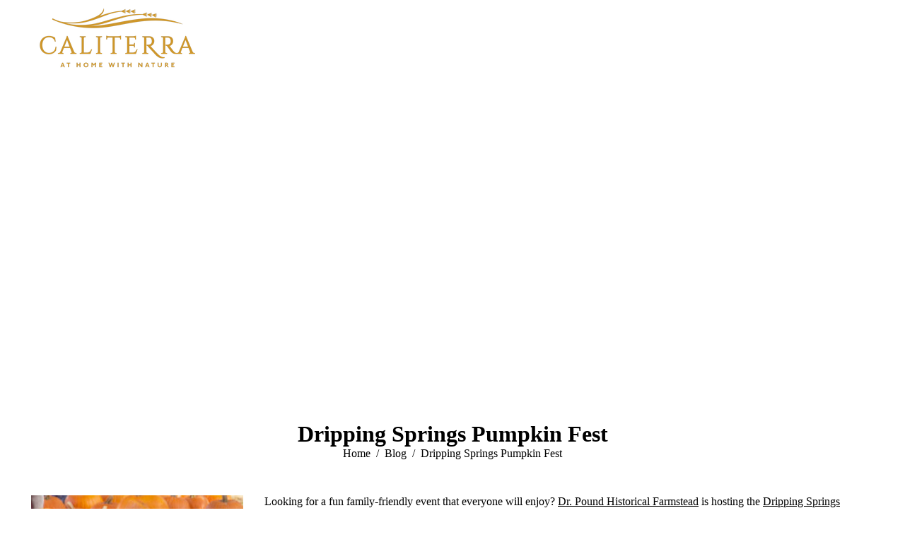

--- FILE ---
content_type: text/html; charset=UTF-8
request_url: https://caliterraliving.com/dripping-springs-pumpkin-fest/
body_size: 26884
content:
<!DOCTYPE html>
<!--[if !(IE 6) | !(IE 7) | !(IE 8)  ]><!-->
<html lang="en-US" class="no-js">
<!--<![endif]-->
<head>
	<meta charset="UTF-8"/>
				<meta name="viewport" content="width=device-width, initial-scale=1, maximum-scale=1, user-scalable=0"/>
				<link rel="profile" href="https://gmpg.org/xfn/11"/>
	<meta name='robots' content='index, follow, max-image-preview:large, max-snippet:-1, max-video-preview:-1'/>

<!-- Google Tag Manager for WordPress by gtm4wp.com -->
<script data-cfasync="false" data-pagespeed-no-defer>var gtm4wp_datalayer_name="dataLayer";var dataLayer=dataLayer||[];</script>
<!-- End Google Tag Manager for WordPress by gtm4wp.com -->
	<!-- This site is optimized with the Yoast SEO plugin v26.7 - https://yoast.com/wordpress/plugins/seo/ -->
	<title>Dripping Springs Pumpkin Fest – Caliterra</title>
	<meta name="description" content="Join the fun at the Dripping Springs Pumpkin Fest, an annual event full of family-friendly activities, pumpkin picking, and festive fun for all ages."/>
	<link rel="canonical" href="https://caliterraliving.com/dripping-springs-pumpkin-fest/"/>
	<meta property="og:locale" content="en_US"/>
	<meta property="og:type" content="article"/>
	<meta property="og:title" content="Dripping Springs Pumpkin Fest – Caliterra"/>
	<meta property="og:description" content="Join the fun at the Dripping Springs Pumpkin Fest, an annual event full of family-friendly activities, pumpkin picking, and festive fun for all ages."/>
	<meta property="og:url" content="https://caliterraliving.com/dripping-springs-pumpkin-fest/"/>
	<meta property="og:site_name" content="Caliterra"/>
	<meta property="article:published_time" content="2021-10-21T19:51:28+00:00"/>
	<meta property="og:image" content="https://caliterraliving.com/wp-content/uploads/2021/10/AdobeStock_297394711-1.jpeg"/>
	<meta property="og:image:width" content="1560"/>
	<meta property="og:image:height" content="1040"/>
	<meta property="og:image:type" content="image/jpeg"/>
	<meta name="author" content="Kyle"/>
	<meta name="twitter:card" content="summary_large_image"/>
	<meta name="twitter:label1" content="Written by"/>
	<meta name="twitter:data1" content="Kyle"/>
	<meta name="twitter:label2" content="Est. reading time"/>
	<meta name="twitter:data2" content="2 minutes"/>
	<script type="application/ld+json" class="yoast-schema-graph">{"@context":"https://schema.org","@graph":[{"@type":"Article","@id":"https://caliterraliving.com/dripping-springs-pumpkin-fest/#article","isPartOf":{"@id":"https://caliterraliving.com/dripping-springs-pumpkin-fest/"},"author":{"name":"Kyle","@id":"https://caliterraliving.com/#/schema/person/7171d494de319306330bce6790908efa"},"headline":"Dripping Springs Pumpkin Fest","datePublished":"2021-10-21T19:51:28+00:00","mainEntityOfPage":{"@id":"https://caliterraliving.com/dripping-springs-pumpkin-fest/"},"wordCount":419,"publisher":{"@id":"https://caliterraliving.com/#organization"},"image":{"@id":"https://caliterraliving.com/dripping-springs-pumpkin-fest/#primaryimage"},"thumbnailUrl":"https://caliterraliving.com/wp-content/uploads/2021/10/AdobeStock_297394711-1.jpeg","articleSection":["Blog","DRIPPING SPRINGS","EVENTS","FAMILY FUN","NATURE"],"inLanguage":"en-US"},{"@type":"WebPage","@id":"https://caliterraliving.com/dripping-springs-pumpkin-fest/","url":"https://caliterraliving.com/dripping-springs-pumpkin-fest/","name":"Dripping Springs Pumpkin Fest – Caliterra","isPartOf":{"@id":"https://caliterraliving.com/#website"},"primaryImageOfPage":{"@id":"https://caliterraliving.com/dripping-springs-pumpkin-fest/#primaryimage"},"image":{"@id":"https://caliterraliving.com/dripping-springs-pumpkin-fest/#primaryimage"},"thumbnailUrl":"https://caliterraliving.com/wp-content/uploads/2021/10/AdobeStock_297394711-1.jpeg","datePublished":"2021-10-21T19:51:28+00:00","description":"Join the fun at the Dripping Springs Pumpkin Fest, an annual event full of family-friendly activities, pumpkin picking, and festive fun for all ages.","breadcrumb":{"@id":"https://caliterraliving.com/dripping-springs-pumpkin-fest/#breadcrumb"},"inLanguage":"en-US","potentialAction":[{"@type":"ReadAction","target":["https://caliterraliving.com/dripping-springs-pumpkin-fest/"]}]},{"@type":"ImageObject","inLanguage":"en-US","@id":"https://caliterraliving.com/dripping-springs-pumpkin-fest/#primaryimage","url":"https://caliterraliving.com/wp-content/uploads/2021/10/AdobeStock_297394711-1.jpeg","contentUrl":"https://caliterraliving.com/wp-content/uploads/2021/10/AdobeStock_297394711-1.jpeg","width":1560,"height":1040},{"@type":"BreadcrumbList","@id":"https://caliterraliving.com/dripping-springs-pumpkin-fest/#breadcrumb","itemListElement":[{"@type":"ListItem","position":1,"name":"Home","item":"https://caliterraliving.com/"},{"@type":"ListItem","position":2,"name":"News","item":"https://caliterraliving.com/news/"},{"@type":"ListItem","position":3,"name":"Dripping Springs Pumpkin Fest"}]},{"@type":"WebSite","@id":"https://caliterraliving.com/#website","url":"https://caliterraliving.com/","name":"Caliterra","description":"Master-Planned Community in Dripping Springs, Texas","publisher":{"@id":"https://caliterraliving.com/#organization"},"potentialAction":[{"@type":"SearchAction","target":{"@type":"EntryPoint","urlTemplate":"https://caliterraliving.com/?s={search_term_string}"},"query-input":{"@type":"PropertyValueSpecification","valueRequired":true,"valueName":"search_term_string"}}],"inLanguage":"en-US"},{"@type":"Organization","@id":"https://caliterraliving.com/#organization","name":"Caliterra","url":"https://caliterraliving.com/","logo":{"@type":"ImageObject","inLanguage":"en-US","@id":"https://caliterraliving.com/#/schema/logo/image/","url":"https://caliterraliving.com/wp-content/uploads/2019/05/logo-n.png","contentUrl":"https://caliterraliving.com/wp-content/uploads/2019/05/logo-n.png","width":232,"height":116,"caption":"Caliterra"},"image":{"@id":"https://caliterraliving.com/#/schema/logo/image/"}},{"@type":"Person","@id":"https://caliterraliving.com/#/schema/person/7171d494de319306330bce6790908efa","name":"Kyle","image":{"@type":"ImageObject","inLanguage":"en-US","@id":"https://caliterraliving.com/#/schema/person/image/","url":"https://secure.gravatar.com/avatar/731f261fbbe82783796760d185d0166d12979fa806a1564fe155bf8f703bdf93?s=96&d=mm&r=g","contentUrl":"https://secure.gravatar.com/avatar/731f261fbbe82783796760d185d0166d12979fa806a1564fe155bf8f703bdf93?s=96&d=mm&r=g","caption":"Kyle"},"url":"https://caliterraliving.com/author/kyle/"}]}</script>
	<!-- / Yoast SEO plugin. -->


<link rel='dns-prefetch' href='//fonts.googleapis.com'/>
<link rel="alternate" type="application/rss+xml" title="Caliterra &raquo; Feed" href="https://caliterraliving.com/feed/"/>
<script type="text/javascript">(function() {"use strict";const vps = JSON.parse(`["lcweb-mg"]`);window.dike_plc = (author, slug, redirect_if_false = false) => {const final_slug= author +"-"+ slug,author_full = author +"-*";if(vps.indexOf(final_slug) !== -1 || (typeof(window.dike_tvb) != "undefined" && (window.dike_tvb.indexOf(final_slug) !== -1 || window.dike_tvb.indexOf(author_full) !== -1))) {return true;}else {if(redirect_if_false) {window.location.href = "https://caliterraliving.com/wp-admin/index.php?page=dike_wpd&author="+ author +"&failed_lic_check="+ author +"-"+ slug;}return false;}};})();</script><link rel="alternate" title="oEmbed (JSON)" type="application/json+oembed" href="https://caliterraliving.com/wp-json/oembed/1.0/embed?url=https%3A%2F%2Fcaliterraliving.com%2Fdripping-springs-pumpkin-fest%2F"/>
<link rel="alternate" title="oEmbed (XML)" type="text/xml+oembed" href="https://caliterraliving.com/wp-json/oembed/1.0/embed?url=https%3A%2F%2Fcaliterraliving.com%2Fdripping-springs-pumpkin-fest%2F&#038;format=xml"/>
<style id='wp-img-auto-sizes-contain-inline-css'>img:is([sizes=auto i],[sizes^="auto," i]){contain-intrinsic-size:3000px 1500px}</style>
<style id='wp-emoji-styles-inline-css'>img.wp-smiley,img.emoji{display:inline!important;border:none!important;box-shadow:none!important;height:1em!important;width:1em!important;margin:0 .07em!important;vertical-align:-.1em!important;background:none!important;padding:0!important}</style>
<link rel='stylesheet' id='wp-block-library-css' href='https://caliterraliving.com/wp-includes/css/dist/block-library/style.min.css?ver=6.9' media='all'/>
<style id='wp-block-library-theme-inline-css'>.wp-block-audio :where(figcaption){color:#555;font-size:13px;text-align:center}.is-dark-theme .wp-block-audio :where(figcaption){color:#ffffffa6}.wp-block-audio{margin:0 0 1em}.wp-block-code{border:1px solid #ccc;border-radius:4px;font-family:Menlo,Consolas,monaco,monospace;padding:.8em 1em}.wp-block-embed :where(figcaption){color:#555;font-size:13px;text-align:center}.is-dark-theme .wp-block-embed :where(figcaption){color:#ffffffa6}.wp-block-embed{margin:0 0 1em}.blocks-gallery-caption{color:#555;font-size:13px;text-align:center}.is-dark-theme .blocks-gallery-caption{color:#ffffffa6}:root :where(.wp-block-image figcaption){color:#555;font-size:13px;text-align:center}.is-dark-theme :root :where(.wp-block-image figcaption){color:#ffffffa6}.wp-block-image{margin:0 0 1em}.wp-block-pullquote{border-bottom:4px solid;border-top:4px solid;color:currentColor;margin-bottom:1.75em}.wp-block-pullquote :where(cite),.wp-block-pullquote :where(footer),.wp-block-pullquote__citation{color:currentColor;font-size:.8125em;font-style:normal;text-transform:uppercase}.wp-block-quote{border-left:.25em solid;margin:0 0 1.75em;padding-left:1em}.wp-block-quote cite,.wp-block-quote footer{color:currentColor;font-size:.8125em;font-style:normal;position:relative}.wp-block-quote:where(.has-text-align-right){border-left:none;border-right:.25em solid;padding-left:0;padding-right:1em}.wp-block-quote:where(.has-text-align-center){border:none;padding-left:0}.wp-block-quote.is-large,.wp-block-quote.is-style-large,.wp-block-quote:where(.is-style-plain){border:none}.wp-block-search .wp-block-search__label{font-weight:700}.wp-block-search__button{border:1px solid #ccc;padding:.375em .625em}:where(.wp-block-group.has-background){padding:1.25em 2.375em}.wp-block-separator.has-css-opacity{opacity:.4}.wp-block-separator{border:none;border-bottom:2px solid;margin-left:auto;margin-right:auto}.wp-block-separator.has-alpha-channel-opacity{opacity:1}.wp-block-separator:not(.is-style-wide):not(.is-style-dots){width:100px}.wp-block-separator.has-background:not(.is-style-dots){border-bottom:none;height:1px}.wp-block-separator.has-background:not(.is-style-wide):not(.is-style-dots){height:2px}.wp-block-table{margin:0 0 1em}.wp-block-table td,.wp-block-table th{word-break:normal}.wp-block-table :where(figcaption){color:#555;font-size:13px;text-align:center}.is-dark-theme .wp-block-table :where(figcaption){color:#ffffffa6}.wp-block-video :where(figcaption){color:#555;font-size:13px;text-align:center}.is-dark-theme .wp-block-video :where(figcaption){color:#ffffffa6}.wp-block-video{margin:0 0 1em}:root :where(.wp-block-template-part.has-background){margin-bottom:0;margin-top:0;padding:1.25em 2.375em}</style>
<style id='classic-theme-styles-inline-css'>.wp-block-button__link{color:#fff;background-color:#32373c;border-radius:9999px;box-shadow:none;text-decoration:none;padding:calc(.667em + 2px) calc(1.333em + 2px);font-size:1.125em}.wp-block-file__button{background:#32373c;color:#fff;text-decoration:none}</style>
<link rel='stylesheet' id='wp-components-css' href='https://caliterraliving.com/wp-includes/css/dist/components/style.min.css,qver=6.9.pagespeed.ce.D0KDG62_wj.css' media='all'/>
<style id='wp-preferences-css' media='all'>.preference-base-option+.preference-base-option{margin-top:16px}@media (min-width:600px){.preferences-modal{height:calc(100% - 128px);width:calc(100% - 32px)}}@media (min-width:782px){.preferences-modal{width:750px}}@media (min-width:960px){.preferences-modal{height:70%}}@media (max-width:781px){.preferences-modal .components-modal__content{padding:0}}.preferences__tabs-tablist{left:16px;position:absolute!important;top:88px;width:160px}.preferences__tabs-tabpanel{margin-left:160px;padding-left:24px}@media (max-width:781px){.preferences__provider{height:100%}}.preferences-modal__section{border:0;margin:0 0 2.5rem;padding:0}.preferences-modal__section:last-child{margin:0}.preferences-modal__section-legend{margin-bottom:8px}.preferences-modal__section-title{font-size:.9rem;font-weight:600;margin-top:0}.preferences-modal__section-description{color:#757575;font-size:12px;font-style:normal;margin:-8px 0 8px}.preferences-modal__section:has(.preferences-modal__section-content:empty){display:none}</style>
<link rel='stylesheet' id='wp-block-editor-css' href='https://caliterraliving.com/wp-includes/css/dist/block-editor/style.min.css,qver=6.9.pagespeed.ce.ezzoqN-y6a.css' media='all'/>
<link rel='stylesheet' id='popup-maker-block-library-style-css' href='https://caliterraliving.com/wp-content/plugins/popup-maker/dist/packages/block-library-style.css,qver=dbea705cfafe089d65f1.pagespeed.ce.mWMXbvYTfs.css' media='all'/>
<style id='global-styles-inline-css'>:root{--wp--preset--aspect-ratio--square:1;--wp--preset--aspect-ratio--4-3: 4/3;--wp--preset--aspect-ratio--3-4: 3/4;--wp--preset--aspect-ratio--3-2: 3/2;--wp--preset--aspect-ratio--2-3: 2/3;--wp--preset--aspect-ratio--16-9: 16/9;--wp--preset--aspect-ratio--9-16: 9/16;--wp--preset--color--black:#000;--wp--preset--color--cyan-bluish-gray:#abb8c3;--wp--preset--color--white:#fff;--wp--preset--color--pale-pink:#f78da7;--wp--preset--color--vivid-red:#cf2e2e;--wp--preset--color--luminous-vivid-orange:#ff6900;--wp--preset--color--luminous-vivid-amber:#fcb900;--wp--preset--color--light-green-cyan:#7bdcb5;--wp--preset--color--vivid-green-cyan:#00d084;--wp--preset--color--pale-cyan-blue:#8ed1fc;--wp--preset--color--vivid-cyan-blue:#0693e3;--wp--preset--color--vivid-purple:#9b51e0;--wp--preset--color--accent:#000;--wp--preset--color--dark-gray:#111;--wp--preset--color--light-gray:#767676;--wp--preset--gradient--vivid-cyan-blue-to-vivid-purple:linear-gradient(135deg,#0693e3 0%,#9b51e0 100%);--wp--preset--gradient--light-green-cyan-to-vivid-green-cyan:linear-gradient(135deg,#7adcb4 0%,#00d082 100%);--wp--preset--gradient--luminous-vivid-amber-to-luminous-vivid-orange:linear-gradient(135deg,#fcb900 0%,#ff6900 100%);--wp--preset--gradient--luminous-vivid-orange-to-vivid-red:linear-gradient(135deg,#ff6900 0%,#cf2e2e 100%);--wp--preset--gradient--very-light-gray-to-cyan-bluish-gray:linear-gradient(135deg,#eee 0%,#a9b8c3 100%);--wp--preset--gradient--cool-to-warm-spectrum:linear-gradient(135deg,#4aeadc 0%,#9778d1 20%,#cf2aba 40%,#ee2c82 60%,#fb6962 80%,#fef84c 100%);--wp--preset--gradient--blush-light-purple:linear-gradient(135deg,#ffceec 0%,#9896f0 100%);--wp--preset--gradient--blush-bordeaux:linear-gradient(135deg,#fecda5 0%,#fe2d2d 50%,#6b003e 100%);--wp--preset--gradient--luminous-dusk:linear-gradient(135deg,#ffcb70 0%,#c751c0 50%,#4158d0 100%);--wp--preset--gradient--pale-ocean:linear-gradient(135deg,#fff5cb 0%,#b6e3d4 50%,#33a7b5 100%);--wp--preset--gradient--electric-grass:linear-gradient(135deg,#caf880 0%,#71ce7e 100%);--wp--preset--gradient--midnight:linear-gradient(135deg,#020381 0%,#2874fc 100%);--wp--preset--font-size--small:13px;--wp--preset--font-size--medium:20px;--wp--preset--font-size--large:36px;--wp--preset--font-size--x-large:42px;--wp--preset--spacing--20:.44rem;--wp--preset--spacing--30:.67rem;--wp--preset--spacing--40:1rem;--wp--preset--spacing--50:1.5rem;--wp--preset--spacing--60:2.25rem;--wp--preset--spacing--70:3.38rem;--wp--preset--spacing--80:5.06rem;--wp--preset--shadow--natural:6px 6px 9px rgba(0,0,0,.2);--wp--preset--shadow--deep:12px 12px 50px rgba(0,0,0,.4);--wp--preset--shadow--sharp:6px 6px 0 rgba(0,0,0,.2);--wp--preset--shadow--outlined:6px 6px 0 -3px #fff , 6px 6px #000;--wp--preset--shadow--crisp:6px 6px 0 #000}:where(.is-layout-flex){gap:.5em}:where(.is-layout-grid){gap:.5em}body .is-layout-flex{display:flex}.is-layout-flex{flex-wrap:wrap;align-items:center}.is-layout-flex > :is(*, div){margin:0}body .is-layout-grid{display:grid}.is-layout-grid > :is(*, div){margin:0}:where(.wp-block-columns.is-layout-flex){gap:2em}:where(.wp-block-columns.is-layout-grid){gap:2em}:where(.wp-block-post-template.is-layout-flex){gap:1.25em}:where(.wp-block-post-template.is-layout-grid){gap:1.25em}.has-black-color{color:var(--wp--preset--color--black)!important}.has-cyan-bluish-gray-color{color:var(--wp--preset--color--cyan-bluish-gray)!important}.has-white-color{color:var(--wp--preset--color--white)!important}.has-pale-pink-color{color:var(--wp--preset--color--pale-pink)!important}.has-vivid-red-color{color:var(--wp--preset--color--vivid-red)!important}.has-luminous-vivid-orange-color{color:var(--wp--preset--color--luminous-vivid-orange)!important}.has-luminous-vivid-amber-color{color:var(--wp--preset--color--luminous-vivid-amber)!important}.has-light-green-cyan-color{color:var(--wp--preset--color--light-green-cyan)!important}.has-vivid-green-cyan-color{color:var(--wp--preset--color--vivid-green-cyan)!important}.has-pale-cyan-blue-color{color:var(--wp--preset--color--pale-cyan-blue)!important}.has-vivid-cyan-blue-color{color:var(--wp--preset--color--vivid-cyan-blue)!important}.has-vivid-purple-color{color:var(--wp--preset--color--vivid-purple)!important}.has-black-background-color{background-color:var(--wp--preset--color--black)!important}.has-cyan-bluish-gray-background-color{background-color:var(--wp--preset--color--cyan-bluish-gray)!important}.has-white-background-color{background-color:var(--wp--preset--color--white)!important}.has-pale-pink-background-color{background-color:var(--wp--preset--color--pale-pink)!important}.has-vivid-red-background-color{background-color:var(--wp--preset--color--vivid-red)!important}.has-luminous-vivid-orange-background-color{background-color:var(--wp--preset--color--luminous-vivid-orange)!important}.has-luminous-vivid-amber-background-color{background-color:var(--wp--preset--color--luminous-vivid-amber)!important}.has-light-green-cyan-background-color{background-color:var(--wp--preset--color--light-green-cyan)!important}.has-vivid-green-cyan-background-color{background-color:var(--wp--preset--color--vivid-green-cyan)!important}.has-pale-cyan-blue-background-color{background-color:var(--wp--preset--color--pale-cyan-blue)!important}.has-vivid-cyan-blue-background-color{background-color:var(--wp--preset--color--vivid-cyan-blue)!important}.has-vivid-purple-background-color{background-color:var(--wp--preset--color--vivid-purple)!important}.has-black-border-color{border-color:var(--wp--preset--color--black)!important}.has-cyan-bluish-gray-border-color{border-color:var(--wp--preset--color--cyan-bluish-gray)!important}.has-white-border-color{border-color:var(--wp--preset--color--white)!important}.has-pale-pink-border-color{border-color:var(--wp--preset--color--pale-pink)!important}.has-vivid-red-border-color{border-color:var(--wp--preset--color--vivid-red)!important}.has-luminous-vivid-orange-border-color{border-color:var(--wp--preset--color--luminous-vivid-orange)!important}.has-luminous-vivid-amber-border-color{border-color:var(--wp--preset--color--luminous-vivid-amber)!important}.has-light-green-cyan-border-color{border-color:var(--wp--preset--color--light-green-cyan)!important}.has-vivid-green-cyan-border-color{border-color:var(--wp--preset--color--vivid-green-cyan)!important}.has-pale-cyan-blue-border-color{border-color:var(--wp--preset--color--pale-cyan-blue)!important}.has-vivid-cyan-blue-border-color{border-color:var(--wp--preset--color--vivid-cyan-blue)!important}.has-vivid-purple-border-color{border-color:var(--wp--preset--color--vivid-purple)!important}.has-vivid-cyan-blue-to-vivid-purple-gradient-background{background:var(--wp--preset--gradient--vivid-cyan-blue-to-vivid-purple)!important}.has-light-green-cyan-to-vivid-green-cyan-gradient-background{background:var(--wp--preset--gradient--light-green-cyan-to-vivid-green-cyan)!important}.has-luminous-vivid-amber-to-luminous-vivid-orange-gradient-background{background:var(--wp--preset--gradient--luminous-vivid-amber-to-luminous-vivid-orange)!important}.has-luminous-vivid-orange-to-vivid-red-gradient-background{background:var(--wp--preset--gradient--luminous-vivid-orange-to-vivid-red)!important}.has-very-light-gray-to-cyan-bluish-gray-gradient-background{background:var(--wp--preset--gradient--very-light-gray-to-cyan-bluish-gray)!important}.has-cool-to-warm-spectrum-gradient-background{background:var(--wp--preset--gradient--cool-to-warm-spectrum)!important}.has-blush-light-purple-gradient-background{background:var(--wp--preset--gradient--blush-light-purple)!important}.has-blush-bordeaux-gradient-background{background:var(--wp--preset--gradient--blush-bordeaux)!important}.has-luminous-dusk-gradient-background{background:var(--wp--preset--gradient--luminous-dusk)!important}.has-pale-ocean-gradient-background{background:var(--wp--preset--gradient--pale-ocean)!important}.has-electric-grass-gradient-background{background:var(--wp--preset--gradient--electric-grass)!important}.has-midnight-gradient-background{background:var(--wp--preset--gradient--midnight)!important}.has-small-font-size{font-size:var(--wp--preset--font-size--small)!important}.has-medium-font-size{font-size:var(--wp--preset--font-size--medium)!important}.has-large-font-size{font-size:var(--wp--preset--font-size--large)!important}.has-x-large-font-size{font-size:var(--wp--preset--font-size--x-large)!important}:where(.wp-block-post-template.is-layout-flex){gap:1.25em}:where(.wp-block-post-template.is-layout-grid){gap:1.25em}:where(.wp-block-term-template.is-layout-flex){gap:1.25em}:where(.wp-block-term-template.is-layout-grid){gap:1.25em}:where(.wp-block-columns.is-layout-flex){gap:2em}:where(.wp-block-columns.is-layout-grid){gap:2em}:root :where(.wp-block-pullquote){font-size:1.5em;line-height:1.6}</style>
<link rel='stylesheet' id='video_popup_main_style-css' href='https://caliterraliving.com/wp-content/plugins/video-popup/assets/css/A.videoPopup.css,qver=2.0.3.pagespeed.cf.rqKTqW7v1Y.css' media='all'/>
<link rel='stylesheet' id='the7-font-css' href='https://caliterraliving.com/wp-content/themes/dt-the7/fonts/icomoon-the7-font/icomoon-the7-font.min.css,qver=14.0.0.pagespeed.ce.b18dx3C31r.css' media='all'/>
<link rel='stylesheet' id='the7-awesome-fonts-css' href='https://caliterraliving.com/wp-content/themes/dt-the7/fonts/FontAwesome/css/A.all.min.css,qver=14.0.0.pagespeed.cf.ZG3jxpjkLO.css' media='all'/>
<link rel='stylesheet' id='the7-awesome-fonts-back-css' href='https://caliterraliving.com/wp-content/themes/dt-the7/fonts/FontAwesome/back-compat.min.css,qver=14.0.0.pagespeed.ce.IkGx3DeFJx.css' media='all'/>
<link rel='stylesheet' id='the7-Defaults-css' href='https://caliterraliving.com/wp-content/uploads/smile_fonts/Defaults/A.Defaults.css,qver=6.9.pagespeed.cf.gE8rGhmL9j.css' media='all'/>
<link rel='stylesheet' id='elementor-frontend-css' href='https://caliterraliving.com/wp-content/plugins/elementor/assets/css/frontend.min.css,qver=3.33.3.pagespeed.ce.xMq2zgK_45.css' media='all'/>
<style id='elementor-post-9474-css' media='all'>.elementor-kit-9474{--e-global-color-primary:#7e8430;--e-global-color-secondary:#54595f;--e-global-color-text:#7a7a7a;--e-global-color-accent:#61ce70;--e-global-color-b5fc318:#7e8430;--e-global-color-9650fac:#d5942e;--e-global-color-76adbaa:#fff9ef;--e-global-color-9d492f9:#743600;--e-global-typography-primary-font-family:"Roboto";--e-global-typography-primary-font-weight:600;--e-global-typography-secondary-font-family:"Roboto Slab";--e-global-typography-secondary-font-weight:400;--e-global-typography-text-font-family:"Roboto";--e-global-typography-text-font-weight:400;--e-global-typography-accent-font-family:"Roboto";--e-global-typography-accent-font-weight:500;--e-global-typography-1b440cc-font-size:45px;--e-global-typography-1b440cc-text-transform:lowercase;--e-global-typography-1b440cc-line-height:1.2em;--e-global-typography-857dcb8-font-size:55px;--e-global-typography-857dcb8-text-transform:uppercase;--e-global-typography-857dcb8-line-height:1.2em}.elementor-kit-9474 e-page-transition{background-color:#ffbc7d}.elementor-section.elementor-section-boxed>.elementor-container{max-width:1140px}.e-con{--container-max-width:1140px}.elementor-widget:not(:last-child){margin-block-end:20px}.elementor-element{--widgets-spacing:20px 20px;--widgets-spacing-row:20px;--widgets-spacing-column:20px}{}h1.entry-title{display:var(--page-title-display)}@media (max-width:1024px){.elementor-section.elementor-section-boxed>.elementor-container{max-width:1024px}.e-con{--container-max-width:1024px}}@media (max-width:767px){.elementor-section.elementor-section-boxed>.elementor-container{max-width:767px}.e-con{--container-max-width:767px}}</style>
<style id='js_composer_custom_css-css' media='all'>@font-face{font-family:'johnston_itc_stdmedium';src:url(/wp-content/uploads/custom_fonts/johnstonitcstd_medium.woff2) format('woff2') , url(/wp-content/uploads/custom_fonts/johnstonitcstd_medium.woff) format('woff');font-weight:normal;font-style:normal}</style>
<link rel='stylesheet' id='dt-web-fonts-css' href='https://fonts.googleapis.com/css?family=Roboto:400,500,600,700%7CRoboto+Condensed:400,600,700%7Cjohnston_itc_stdmedium:400,600,700%7CCinzel:400,500,600,700' media='all'/>
<link rel='stylesheet' id='dt-main-css' href='https://caliterraliving.com/wp-content/themes/dt-the7/css/A.main.min.css,qver=14.0.0.pagespeed.cf.M6_YOgogQz.css' media='all'/>
<style id='dt-main-inline-css'>
body #load {
  display: block;
  height: 100%;
  overflow: hidden;
  position: fixed;
  width: 100%;
  z-index: 9901;
  opacity: 1;
  visibility: visible;
  transition: all .35s ease-out;
}
.load-wrap {
  width: 100%;
  height: 100%;
  background-position: center center;
  background-repeat: no-repeat;
  text-align: center;
  display: -ms-flexbox;
  display: -ms-flex;
  display: flex;
  -ms-align-items: center;
  -ms-flex-align: center;
  align-items: center;
  -ms-flex-flow: column wrap;
  flex-flow: column wrap;
  -ms-flex-pack: center;
  -ms-justify-content: center;
  justify-content: center;
}
.load-wrap > svg {
  position: absolute;
  top: 50%;
  left: 50%;
  transform: translate(-50%,-50%);
}
#load {
  background: var(--the7-elementor-beautiful-loading-bg,#ffffff);
  --the7-beautiful-spinner-color2: var(--the7-beautiful-spinner-color,rgba(51,51,51,0.3));
}

/*# sourceURL=dt-main-inline-css */
</style>
<link rel='stylesheet' id='the7-custom-scrollbar-css' href='https://caliterraliving.com/wp-content/themes/dt-the7/lib/custom-scrollbar/custom-scrollbar.min.css,qver=14.0.0.pagespeed.ce.JkIfnIeKyx.css' media='all'/>
<link rel='stylesheet' id='the7-wpbakery-css' href='https://caliterraliving.com/wp-content/themes/dt-the7/css/A.wpbakery.min.css,qver=14.0.0.pagespeed.cf.wYLT_n088q.css' media='all'/>
<link rel='stylesheet' id='the7-css-vars-css' href='https://caliterraliving.com/wp-content/uploads/the7-css/A.css-vars.css,qver=a07725b42504.pagespeed.cf.-yvdrfCx0K.css' media='all'/>
<link rel='stylesheet' id='dt-custom-css' href='https://caliterraliving.com/wp-content/uploads/the7-css/A.custom.css,qver=a07725b42504.pagespeed.cf.4YtT6ytj5b.css' media='all'/>
<link rel='stylesheet' id='dt-media-css' href='https://caliterraliving.com/wp-content/uploads/the7-css/A.media.css,qver=a07725b42504.pagespeed.cf.s9Ee2pqIB_.css' media='all'/>
<link rel='stylesheet' id='the7-mega-menu-css' href='https://caliterraliving.com/wp-content/uploads/the7-css/A.mega-menu.css,qver=a07725b42504.pagespeed.cf.9J_cBHAqJE.css' media='all'/>
<style id='style-css' media='all'>.wp-caption-text,.sticky,.gallery-caption,.bypostauthor,.main-page{}</style>
<link rel='stylesheet' id='the7-elementor-global-css' href='https://caliterraliving.com/wp-content/themes/dt-the7/css/compatibility/elementor/elementor-global.min.css,qver=14.0.0.pagespeed.ce.n3SGNZOgym.css' media='all'/>
<link rel='stylesheet' id='mg-fontawesome-css' href='https://caliterraliving.com/wp-content/plugins/media-grid/css/fontAwesome/css/A.all.min.css,qver=5.15.2.pagespeed.cf._mbokTOiYl.css' media='all'/>
<link rel='stylesheet' id='mediaelement-css' href='https://caliterraliving.com/wp-includes/js/mediaelement/mediaelementplayer-legacy.min.css,qver=4.2.17.pagespeed.ce.Kw3X7s6gO0.css' media='all'/>
<link rel='stylesheet' id='wp-mediaelement-css' href='https://caliterraliving.com/wp-includes/js/mediaelement/wp-mediaelement.min.css,qver=6.9.pagespeed.ce.6pWCdrfeRU.css' media='all'/>
<link rel='stylesheet' id='mg-frontend-css' href='https://caliterraliving.com/wp-content/plugins/media-grid/css/frontend.min.css,qver=7.4.1.pagespeed.ce.Bcsi4Vouju.css' media='all'/>
<link rel='stylesheet' id='mg-lightbox-css' href='https://caliterraliving.com/wp-content/plugins/media-grid/css/lightbox.min.css,qver=7.4.1.pagespeed.ce.rO90-SeT-X.css' media='all'/>
<link rel='stylesheet' id='mg-custom-css-css' href='https://caliterraliving.com/wp-content/plugins/media-grid/css/A.custom.css,qver=7.4.1-69fd43e1eefa7f178c006283520b0abc.pagespeed.cf.K4OwLxsUyj.css' media='all'/>
<link rel='stylesheet' id='elementor-gf-local-roboto-css' href='https://caliterraliving.com/wp-content/uploads/elementor/google-fonts/css/A.roboto.css,qver=1742575614.pagespeed.cf.OlOcgXAeTS.css' media='all'/>
<link rel='stylesheet' id='elementor-gf-local-robotoslab-css' href='https://caliterraliving.com/wp-content/uploads/elementor/google-fonts/css/A.robotoslab.css,qver=1742575616.pagespeed.cf.LDLB7c14BH.css' media='all'/>
<script src="https://caliterraliving.com/wp-includes/js/jquery/jquery.min.js,qver=3.7.1.pagespeed.jm.PoWN7KAtLT.js" id="jquery-core-js"></script>
<script src="https://caliterraliving.com/wp-includes/js/jquery/jquery-migrate.min.js,qver=3.4.1.pagespeed.jm.bhhu-RahTI.js" id="jquery-migrate-js"></script>
<script id="video_popup_main_modal-js-extra">var theVideoPopupGeneralOptions={"wrap_close":"false","no_cookie":"false","debug":"0"};</script>
<script src="https://caliterraliving.com/wp-content/plugins/video-popup/assets/js/videoPopup.js,qver=2.0.3.pagespeed.ce.cQf5WOL3Qz.js" id="video_popup_main_modal-js"></script>
<script id="dt-above-fold-js-extra">var dtLocal={"themeUrl":"https://caliterraliving.com/wp-content/themes/dt-the7","passText":"To view this protected post, enter the password below:","moreButtonText":{"loading":"Loading...","loadMore":"Load more"},"postID":"8519","ajaxurl":"https://caliterraliving.com/wp-admin/admin-ajax.php","REST":{"baseUrl":"https://caliterraliving.com/wp-json/the7/v1","endpoints":{"sendMail":"/send-mail"}},"contactMessages":{"required":"One or more fields have an error. Please check and try again.","terms":"Please accept the privacy policy.","fillTheCaptchaError":"Please, fill the captcha."},"captchaSiteKey":"","ajaxNonce":"5b5207b3a4","pageData":"","themeSettings":{"smoothScroll":"off","lazyLoading":false,"desktopHeader":{"height":105},"ToggleCaptionEnabled":"disabled","ToggleCaption":"Navigation","floatingHeader":{"showAfter":140,"showMenu":true,"height":66,"logo":{"showLogo":true,"html":"\u003Cimg class=\" preload-me\" src=\"https://caliterraliving.com/wp-content/uploads/2019/05/logo-n.png\" srcset=\"https://caliterraliving.com/wp-content/uploads/2019/05/logo-n.png 232w, https://caliterraliving.com/wp-content/uploads/2019/05/logo-n.png 232w\" width=\"232\" height=\"116\"   sizes=\"232px\" alt=\"Caliterra\" /\u003E","url":"https://caliterraliving.com/"}},"topLine":{"floatingTopLine":{"logo":{"showLogo":false,"html":""}}},"mobileHeader":{"firstSwitchPoint":1050,"secondSwitchPoint":778,"firstSwitchPointHeight":120,"secondSwitchPointHeight":60,"mobileToggleCaptionEnabled":"disabled","mobileToggleCaption":"Menu"},"stickyMobileHeaderFirstSwitch":{"logo":{"html":"\u003Cimg class=\" preload-me\" src=\"https://caliterraliving.com/wp-content/uploads/2019/05/logo-n.png\" srcset=\"https://caliterraliving.com/wp-content/uploads/2019/05/logo-n.png 232w, https://caliterraliving.com/wp-content/uploads/2019/05/logo-n.png 232w\" width=\"232\" height=\"116\"   sizes=\"232px\" alt=\"Caliterra\" /\u003E"}},"stickyMobileHeaderSecondSwitch":{"logo":{"html":"\u003Cimg class=\" preload-me\" src=\"https://caliterraliving.com/wp-content/uploads/2019/05/logo-n.png\" srcset=\"https://caliterraliving.com/wp-content/uploads/2019/05/logo-n.png 232w, https://caliterraliving.com/wp-content/uploads/2019/05/logo-n.png 232w\" width=\"232\" height=\"116\"   sizes=\"232px\" alt=\"Caliterra\" /\u003E"}},"sidebar":{"switchPoint":990},"boxedWidth":"1340px"},"VCMobileScreenWidth":"768","elementor":{"settings":{"container_width":1140}}};var dtShare={"shareButtonText":{"facebook":"Share on Facebook","twitter":"Share on X","pinterest":"Pin it","linkedin":"Share on Linkedin","whatsapp":"Share on Whatsapp"},"overlayOpacity":"85"};</script>
<script src="https://caliterraliving.com/wp-content/themes/dt-the7/js/above-the-fold.min.js,qver=14.0.0.pagespeed.jm.WyjWlQ2_cL.js" id="dt-above-fold-js"></script>
<script></script><link rel="https://api.w.org/" href="https://caliterraliving.com/wp-json/"/><link rel="alternate" title="JSON" type="application/json" href="https://caliterraliving.com/wp-json/wp/v2/posts/8519"/><link rel="EditURI" type="application/rsd+xml" title="RSD" href="https://caliterraliving.com/xmlrpc.php?rsd"/>
<meta name="generator" content="WordPress 6.9"/>
<link rel='shortlink' href='https://caliterraliving.com/?p=8519'/>
<!-- Google Tag Manager -->
<script>(function(w,d,s,l,i){w[l]=w[l]||[];w[l].push({'gtm.start':new Date().getTime(),event:'gtm.js'});var f=d.getElementsByTagName(s)[0],j=d.createElement(s),dl=l!='dataLayer'?'&l='+l:'';j.async=true;j.src='https://www.googletagmanager.com/gtm.js?id='+i+dl;f.parentNode.insertBefore(j,f);})(window,document,'script','dataLayer','GTM-52SDD8C');</script>
<!-- End Google Tag Manager -->

<!-- HFCM by 99 Robots - Snippet # 1: Global Adwords Site Tag Video -->
<!-- Global site tag (gtag.js) - Google Ads: 729084771 -->
<script async src="https://www.googletagmanager.com/gtag/js?id=AW-729084771"></script>
<script>window.dataLayer=window.dataLayer||[];function gtag(){dataLayer.push(arguments);}gtag('js',new Date());gtag('config','AW-729084771');</script>

<!-- /end HFCM by 99 Robots -->
<!-- HFCM by 99 Robots - Snippet # 3: Google Tag Manager - Header -->
<!-- Google Tag Manager -->
<script>(function(w,d,s,l,i){w[l]=w[l]||[];w[l].push({'gtm.start':new Date().getTime(),event:'gtm.js'});var f=d.getElementsByTagName(s)[0],j=d.createElement(s),dl=l!='dataLayer'?'&l='+l:'';j.async=true;j.src='https://www.googletagmanager.com/gtm.js?id='+i+dl;f.parentNode.insertBefore(j,f);})(window,document,'script','dataLayer','GTM-52SDD8C');</script>
<!-- End Google Tag Manager -->
<!-- /end HFCM by 99 Robots -->
<!-- HFCM by 99 Robots - Snippet # 6: FlatIcons UICons CDN -->
<link rel='stylesheet' href='https://cdn-uicons.flaticon.com/2.5.1/uicons-brands/css/uicons-brands.css'>
<!-- /end HFCM by 99 Robots -->
<!-- HFCM by 99 Robots - Snippet # 7: Hubspot Embed Code -->
<!-- Start of HubSpot Embed Code -->
<script type="text/javascript" id="hs-script-loader" async defer src="//js.hs-scripts.com/45210221.js"></script>
<!-- End of HubSpot Embed Code -->
<!-- /end HFCM by 99 Robots -->
			<!-- DO NOT COPY THIS SNIPPET! Start of Page Analytics Tracking for HubSpot WordPress plugin v11.3.33-->
			<script class="hsq-set-content-id" data-content-id="blog-post">var _hsq=_hsq||[];_hsq.push(["setContentType","blog-post"]);</script>
			<!-- DO NOT COPY THIS SNIPPET! End of Page Analytics Tracking for HubSpot WordPress plugin -->
			
<!-- Google Tag Manager for WordPress by gtm4wp.com -->
<!-- GTM Container placement set to footer -->
<script data-cfasync="false" data-pagespeed-no-defer></script>
<!-- End Google Tag Manager for WordPress by gtm4wp.com --><meta name="generator" content="Elementor 3.33.3; features: e_font_icon_svg; settings: css_print_method-external, google_font-enabled, font_display-swap">
<style>
  /* NOTE TO ANYONE EDITING THIS CSS: THERE IS CSS NESTING BEING USED IN THIS FILE, DO NOT REMOVE UNLESS YOU INTEND TO CORRECT THE SYNTAX BACK TO TYPICAL VANILLA CSS STRUCTURE. THIS CODE EDITOR WILL APPEAR TO THROW ERRORS WHERE CSS NESTING IS BEING USED, BUT IT IS ABLE TO BE EXECUTED IN BROWSER AND IS VALID CSS. PLEASE REACH OUT TO LANE @ BIG FISH CONSULTING FOR QUESTIONS	 */

  /* Homepage Hero */

  .hero h2.elementor-slide-heading {
    width: 95%;
    max-width: 1080px;
    display: block;
    line-height: normal;
  }

  /*   @media (max-width: 700px) {
        .hero h2.elementor-slide-heading {
          font-size: 4rem!important;
        }
      } */

  /* End Homepage Hero */

  .single ul li {
    font-size: 15px;
    line-height: 24px;
    color: #272727;
  }

  .pum-content + .pum-close,
  .pum-theme-enterprise-blue .pum-content + .pum-close {
    background-color: #000;
  }

  .pum-container,
  .pum-theme-enterprise-blue .pum-container {
    padding: 0;
    border-radius: 0;
  }

  .pum-container .alignnone {
    float: none;
    margin: 0 auto 0px;
  }

  .pum-content img {
    margin: 0 0 -9px !important;
  }

  .overlay-fade.ult-open .ult_modal-content,
  .ult_modal-content {
    border-color: transparent !important;
    box-shadow: none !important;
  }

  .single .content ol,
  .single .content ul {
    padding: 20px;
  }

  .h_h4 {
    text-align: center;
    font-size: 36pt;
    color: #d0b99a;
    line-height: 49px;
  }
  #codewidget-3 {
    text-align: center;
  }

  #codewidget-3 .widget-title {
    display: none;
  }

  .h_h5 {
    text-align: center;
    color: #e6dac9;
    font-size: 48px;
    line-height: 67px;
  }

  .p_18 {
    text-align: center;
    color: #fff;
    font-size: 18pt;
    line-height: 33px;
  }

  .hb_h5 {
    text-align: left;
    color: #743600;
    font-size: 48px;
    text-transform: uppercase;
    line-height: 60px;
  }

  .hsub_h5 {
    color: #cd9600;
    font-size: 14px;
    font-weight: 700;
  }

  .contactbtn {
    padding: 4px;
    border: 1px solid #000;
    display: table;
    margin: 20px auto;
    color: #fff;
    text-decoration: none;
  }

  .contactbtn em {
    background: #e96c32;
    font-size: 18px;
    padding: 12px 50px;
    font-style: normal;
    display: block;
    color: #fff;
  }

  .contactbtn:hover {
    background: #f77b41 !important;
    background: -webkit-linear-gradient(
      135deg,
      #f77b41 30%,
      #f77b41 100%
    ) !important;
    background: linear-gradient(135deg, #f77b41 30%, #f77b41 100%) !important;
  }

  .main-nav > li.act:not(.wpml-ls-item) > a .menu-text,
  .main-nav > li.act:not(.wpml-ls-item) > a .subtitle-text {
    color: #cd962a;
  }

  .mobile-branding > a,
  .mobile-branding > img {
    padding: 8px 0px 10px 0px;
  }

  .blog .page-title.solid-bg {
    background: url(https://caliterraliving.com/wp-content/uploads/2015/08/arbo11.png)
      no-repeat top center/cover;
    padding: 100px 0;
    position: relative;
  }

  .blog .page-title.solid-bg:before {
    content: "";
    width: 100%;
    height: 100%;
    background: rgba(0, 0, 0, 0.6);
    position: absolute;
    top: 0;
  }

  .blog .page-title h1 {
    font-size: 36pt;
    color: #d0b99a;
    font-weight: 300;

    line-height: 79px;
    text-align: center;
    text-transform: none;
  }

  .blog .page-title-breadcrumbs {
    display: none !important;
  }

  .single-post #sidebar,
  .blog #sidebar {
    display: none !important;
  }

  .feature_image img {
    max-height: 216px;
  }

  .single-post #main:not(.sidebar-none) .wf-container-main,
  .blog #main:not(.sidebar-none) .wf-container-main {
    display: block !important;
  }

  .single-post .post-thumbnail {
    display: none;
  }

  .main-nav > li > a {
    margin: 18px 7px 18px 7px;
  }

  .l-to-r-line > li > a i.underline {
    background-color: #cd962a;
    background: #cd962a;
  }

  .main-nav > li:not(.wpml-ls-item) > a .menu-text {
    color: #fff;
    font-weight: normal;
  }

  .main-nav > li:not(.wpml-ls-item) > a:hover {
    color: #cd962a !important;
  }

  .main-nav > li:not(.wpml-ls-item) > a .menu-text:hover {
    color: #cd962a !important;
  }

/*   p {
    font-size: 15px;
    line-height: 24px;
    color: #272727;
  }

  p strong {
    font-weight: normal;
  } */
	
	article .entry-content * {
	color:#000;
}

  .vc_btn3.vc_btn3-color-white.vc_btn3-style-outline {
    font-size: 18px;
    padding: 12px 50px;
  }

  .vc_btn3.vc_btn3-color-warning,
  .vc_btn3.vc_btn3-color-warning.vc_btn3-style-flat {
    background: #e96c32;
    font-size: 18px;
    padding: 9px 31px;
  }

  .vc_btn3-container.vc_btn3-left {
    text-align: left;
    display: table;
  }

  .post_item {
    background: #fff;
    max-width: 330px;
    margin: 0 34px;
    box-shadow: 0 0 20px rgba(0, 0, 0, 0.1);
    min-height: 364px;
    position: relative;
  }

  .postitem_cnt {
    padding: 14px 15px 1px 19px;
  }

  .post_item h2 {
    font-weight: normal;
    font-size: 18px;
    line-height: 22px;
  }

  .post_item h2 a {
    color: #272727 !important;
  }

  .postitem_details {
    overflow: hidden;
    margin: 13px 0 8px;
    position: absolute;
    bottom: 0;
    width: 89%;
  }

  .postitem_author {
    float: left;
    font-size: 13px;
    color: #626262;
    font-style: normal;
  }

  .postitem_date {
    float: right;
    font-size: 13px;
    color: #626262;
    font-style: normal;
  }

  .blogposts .vc_btn3-container.vc_btn3-left {
    display: table;
    margin: 52px auto 0;
  }

  .blogposts .vc_btn3.vc_btn3-color-black.vc_btn3-style-outline {
    padding: 12px 50px;
  }

  .all_postitem {
    overflow: hidden;
  }

  .blogposts {
    margin: 0 0 35px;
    overflow: hidden;
    border-bottom: 1px solid #ccc;
    padding: 0 0 60px 0;
    display: flex;
    flex-wrap: wrap;
  }

  #codewidget-3 {
    margin: 0 0 87px;
  }

  /* Start Footer Form	 */

  #block-10, #block-11 {
    display: block;
    background: #90a804;
    max-width: 100%;
    margin: 0 auto -1px;
    position: relative;
    z-index: 1;
  }

  #block-10::before, #block-11::before {
    content: "";
    background: #90a804;
    width: 10000px;
    position: absolute;
    height: 100%;
    top: 0;
    left: -5000px;
    z-index: -1;
  }

  #block-10 {
    padding: 1px 3rem 4rem;
  }
  #block-11 {
    padding: 4rem 3rem 0;

    h2 {
        text-align:center;
    }
  }


  footer {
    .hbspt-form form {
      display: grid;
      grid-template-columns: repeat(18, 1fr);
      grid-column-gap: 1%;
      align-items: center;
  
      .hs-firstname,
      .hs-lastname,
      .hs-email {
        grid-column: span 5;
      }
  
      .hs-firstname input,
      .hs-lastname input,
      .hs-email input {
        height: 44px;
        width: 100%;
      }
  
      .hs-submit {
        grid-column: span 3;
      }
  
      .hs-button {
        border: solid #000 2px !important;
        width: 100%;
      }
  
      .hs-button:hover {
        border: solid #fff 2px !important;
      }
  
      .hs-recaptcha {
        visibility: hidden;
        position: absolute;
      }
  
      label {
        display: none;
      }
  
      input {
        margin: 0 !important;
      }
    }
    @media screen and (max-width:650px) {
        .hs-firstname,
        .hs-lastname,
        .hs-email, .hs-submit {
          grid-column: span 18!important;
          margin:5px 0;
        }
      }
  }
  
    /* End Footer Form	 */

  #footer {
    background: #f8f5f2
      url(https://caliterraliving.com/wp-content/uploads/2019/04/bgfooter.jpg)
      repeat-x bottom 8% center;
  }

  #footer #bottom-bar,
  #footer #text-2,
  #footer #text-3 {
    background: #95a13d;
  }

  #footer .widget-title {
    text-align: center;
    color: #743600;
    margin: 50px auto;
  }

  #footer .menu {
    display: table;
    margin: 0 auto;
  }

  #footer .menu li {
    float: left;
    border: none;
    margin: 0 16px;
    padding: 0;
  }

  #footer .menu li a {
    float: left;
    font-size: 21px;
    display: block;
    color: #fff;
  }

  #footer .menu li a:hover {
    text-decoration: none;
    color: #000;
  }

  .addresstext {
    font-size: 21px;
    color: #fff;
    text-align: center;
  }

  .copyrighttext {
    color: #fff;
    font-size: 15px;
    text-align: left;
    float: left;
    padding: 22px 0 0;
  }

  #bottom-bar .wf-float-right {
    display: block;
  }

  ul.footericons {
    float: right;
  }

  ul.footericons li {
    float: left;
    margin: 0 0 0 10px;
  }

  #footer .wf-container-footer {
    padding-top: 0;
    padding-bottom: 0;
  }

  ul.socials {
    margin: 0 auto;
    display: table;
  }

  ul.socials li {
    float: left;
    margin: 0 20px;
  }

  ul.socials li i {
    font-size: 29px;
    color: #768635;
  }

  ul.socials li i.fa-youtube {
    color: #fff;
  }

  #text-3 {
    margin: 0;
  }

  #nav_menu-2 {
    margin: 34px 0 0;
  }

  @media only screen and (max-width: 650px) {
    .vc_btn3.vc_btn3-size-lg.vc_btn3-style-outline,
    .vc_btn3.vc_btn3-size-lg.vc_btn3-style-outline-custom {
      padding-top: 12px;
      padding-bottom: 12px;
      padding-left: 50px;
      padding-right: 49px;
      margin: 0 0 20px;
    }

    .post_item {
      min-height: auto;
      margin: 0 auto 20px;
    }

    .postitem_details {
      position: relative;
      width: 100%;
    }

    #footer .gform_body {
      width: 100%;
      float: none;
    }

    #footer .gform_wrapper .gform_footer {
      float: none;
    }

    #footer .gform_wrapper .gform_footer {
      width: 100%;
      height: 66px;
    }

    #footer .gform_wrapper form {
      max-width: 100%;
    }

    #footer #codewidget-2 {
      background: #f8f5f2;
    }

    ul.socials li {
      margin: 0 9px;
    }

    #codewidget-3 {
      margin: 0 0 50px 0;
    }

    #footer .menu li a {
      font-size: 16px;
    }

    .addresstext {
      font-size: 15px;
    }

    #codewidget-3 .widget-title {
      font-size: 22px;
      color: #fff;
      line-height: 31px;
    }

    #codewidget-3 .code-widget {
      font-size: 14px;
      line-height: 21px;
      color: #fff;
    }

    .h_h5 {
      font-size: 35px !important;
      line-height: 48px;
    }

    .hb_h5 {
      font-size: 33px;
      line-height: 47px;
    }

    #gform_submit_button_1 {
      padding: 12px 50px 8px;
    }

    .vc_column_container .vc_column-inner {
      padding-top: 20px !important;
    }
  }

  .strikethrough {
    text-decoration: line-through;
  }
</style>

<meta name="generator" content="Powered by WPBakery Page Builder - drag and drop page builder for WordPress."/>
<script type="text/javascript" id="the7-loader-script">document.addEventListener("DOMContentLoaded",function(event){var load=document.getElementById("load");if(!load.classList.contains('loader-removed')){var removeLoading=setTimeout(function(){load.className+=" loader-removed";},300);}});</script>
		<link rel="icon" href="https://caliterraliving.com/wp-content/uploads/2020/03/xcropped-10491197_1425732847721958_6634699461935166340_n2-150x150.jpg.pagespeed.ic.D_Y8JEVFdr.webp" sizes="32x32"/>
<link rel="icon" href="https://caliterraliving.com/wp-content/uploads/2020/03/xcropped-10491197_1425732847721958_6634699461935166340_n2-300x300.jpg.pagespeed.ic.laOjGwR17H.webp" sizes="192x192"/>
<link rel="apple-touch-icon" href="https://caliterraliving.com/wp-content/uploads/2020/03/xcropped-10491197_1425732847721958_6634699461935166340_n2-300x300.jpg.pagespeed.ic.laOjGwR17H.webp"/>
<meta name="msapplication-TileImage" content="https://caliterraliving.com/wp-content/uploads/2020/03/cropped-10491197_1425732847721958_6634699461935166340_n2-300x300.jpg"/>
<noscript><style> .wpb_animate_when_almost_visible { opacity: 1; }</style></noscript></head>
<body id="the7-body" class="wp-singular post-template-default single single-post postid-8519 single-format-standard wp-custom-logo wp-embed-responsive wp-theme-dt-the7 no-comments dt-responsive-on right-mobile-menu-close-icon ouside-menu-close-icon mobile-hamburger-close-bg-enable mobile-hamburger-close-bg-hover-enable  fade-medium-mobile-menu-close-icon fade-medium-menu-close-icon srcset-enabled btn-flat custom-btn-color custom-btn-hover-color phantom-fade phantom-shadow-decoration phantom-custom-logo-on sticky-mobile-header top-header first-switch-logo-left first-switch-menu-right second-switch-logo-left second-switch-menu-right right-mobile-menu popup-message-style the7-ver-14.0.0 dt-fa-compatibility wpb-js-composer js-comp-ver-8.7.2 vc_responsive elementor-default elementor-kit-9474"><!-- Google Tag Manager (noscript) -->
<noscript><iframe src="https://www.googletagmanager.com/ns.html?id=GTM-52SDD8C" height="0" width="0" style="display:none;visibility:hidden"></iframe></noscript>
<!-- End Google Tag Manager (noscript) -->


<!-- The7 14.0.0 -->
<div id="load" class="spinner-loader">
	<div class="load-wrap"><style type="text/css">
    [class*="the7-spinner-animate-"]{
        animation: spinner-animation 1s cubic-bezier(1,1,1,1) infinite;
        x:46.5px;
        y:40px;
        width:7px;
        height:20px;
        fill:var(--the7-beautiful-spinner-color2);
        opacity: 0.2;
    }
    .the7-spinner-animate-2{
        animation-delay: 0.083s;
    }
    .the7-spinner-animate-3{
        animation-delay: 0.166s;
    }
    .the7-spinner-animate-4{
         animation-delay: 0.25s;
    }
    .the7-spinner-animate-5{
         animation-delay: 0.33s;
    }
    .the7-spinner-animate-6{
         animation-delay: 0.416s;
    }
    .the7-spinner-animate-7{
         animation-delay: 0.5s;
    }
    .the7-spinner-animate-8{
         animation-delay: 0.58s;
    }
    .the7-spinner-animate-9{
         animation-delay: 0.666s;
    }
    .the7-spinner-animate-10{
         animation-delay: 0.75s;
    }
    .the7-spinner-animate-11{
        animation-delay: 0.83s;
    }
    .the7-spinner-animate-12{
        animation-delay: 0.916s;
    }
    @keyframes spinner-animation{
        from {
            opacity: 1;
        }
        to{
            opacity: 0;
        }
    }
</style>
<svg width="75px" height="75px" xmlns="http://www.w3.org/2000/svg" viewBox="0 0 100 100" preserveAspectRatio="xMidYMid">
	<rect class="the7-spinner-animate-1" rx="5" ry="5" transform="rotate(0 50 50) translate(0 -30)"></rect>
	<rect class="the7-spinner-animate-2" rx="5" ry="5" transform="rotate(30 50 50) translate(0 -30)"></rect>
	<rect class="the7-spinner-animate-3" rx="5" ry="5" transform="rotate(60 50 50) translate(0 -30)"></rect>
	<rect class="the7-spinner-animate-4" rx="5" ry="5" transform="rotate(90 50 50) translate(0 -30)"></rect>
	<rect class="the7-spinner-animate-5" rx="5" ry="5" transform="rotate(120 50 50) translate(0 -30)"></rect>
	<rect class="the7-spinner-animate-6" rx="5" ry="5" transform="rotate(150 50 50) translate(0 -30)"></rect>
	<rect class="the7-spinner-animate-7" rx="5" ry="5" transform="rotate(180 50 50) translate(0 -30)"></rect>
	<rect class="the7-spinner-animate-8" rx="5" ry="5" transform="rotate(210 50 50) translate(0 -30)"></rect>
	<rect class="the7-spinner-animate-9" rx="5" ry="5" transform="rotate(240 50 50) translate(0 -30)"></rect>
	<rect class="the7-spinner-animate-10" rx="5" ry="5" transform="rotate(270 50 50) translate(0 -30)"></rect>
	<rect class="the7-spinner-animate-11" rx="5" ry="5" transform="rotate(300 50 50) translate(0 -30)"></rect>
	<rect class="the7-spinner-animate-12" rx="5" ry="5" transform="rotate(330 50 50) translate(0 -30)"></rect>
</svg></div>
</div>
<div id="page">
	<a class="skip-link screen-reader-text" href="#content">Skip to content</a>

<div class="masthead inline-header center full-height shadow-decoration shadow-mobile-header-decoration small-mobile-menu-icon dt-parent-menu-clickable show-sub-menu-on-hover show-mobile-logo">

	<div class="top-bar line-content top-bar-empty top-bar-line-hide">
	<div class="top-bar-bg"></div>
	<div class="mini-widgets left-widgets"></div><div class="mini-widgets right-widgets"></div></div>

	<header class="header-bar" role="banner">

		<div class="branding">
	<div id="site-title" class="assistive-text">Caliterra</div>
	<div id="site-description" class="assistive-text">Master-Planned Community in Dripping Springs, Texas</div>
	<a class="" href="https://caliterraliving.com/"><img class=" preload-me" src="https://caliterraliving.com/wp-content/uploads/2019/05/xlogo-n.png.pagespeed.ic.EdoJ1UN9ak.webp" srcset="https://caliterraliving.com/wp-content/uploads/2019/05/xlogo-n.png.pagespeed.ic.EdoJ1UN9ak.webp 232w, https://caliterraliving.com/wp-content/uploads/2019/05/xlogo-n.png.pagespeed.ic.EdoJ1UN9ak.webp 232w" width="232" height="116" sizes="232px" alt="Caliterra"/><img class="mobile-logo preload-me" src="https://caliterraliving.com/wp-content/uploads/2019/05/xlogo-n.png.pagespeed.ic.EdoJ1UN9ak.webp" srcset="https://caliterraliving.com/wp-content/uploads/2019/05/xlogo-n.png.pagespeed.ic.EdoJ1UN9ak.webp 232w, https://caliterraliving.com/wp-content/uploads/2019/05/xlogo-n.png.pagespeed.ic.EdoJ1UN9ak.webp 232w" width="232" height="116" sizes="232px" alt="Caliterra"/></a></div>

		<ul id="primary-menu" class="main-nav underline-decoration l-to-r-line outside-item-remove-margin"><li class="menu-item menu-item-type-post_type menu-item-object-page menu-item-home menu-item-10047 first depth-0"><a href='https://caliterraliving.com/' data-level='1'><span class="menu-item-text"><span class="menu-text">Home</span></span></a></li> <li class="menu-item menu-item-type-post_type menu-item-object-page menu-item-has-children menu-item-5227 has-children depth-0"><a href='https://caliterraliving.com/community/' data-level='1' aria-haspopup='true' aria-expanded='false'><span class="menu-item-text"><span class="menu-text">Community</span></span></a><ul class="sub-nav hover-style-bg level-arrows-on" role="group"><li class="menu-item menu-item-type-custom menu-item-object-custom menu-item-7928 first depth-1"><a href='https://caliterraliving.com/community/' data-level='2'><span class="menu-item-text"><span class="menu-text">The Vision</span></span></a></li> <li class="menu-item menu-item-type-custom menu-item-object-custom menu-item-7920 depth-1"><a href='https://caliterrafaq.com/' data-level='2'><span class="menu-item-text"><span class="menu-text">Caliterra FAQ</span></span></a></li> </ul></li> <li class="menu-item menu-item-type-post_type menu-item-object-page menu-item-has-children menu-item-32 has-children depth-0"><a href='https://caliterraliving.com/amenities/' data-level='1' aria-haspopup='true' aria-expanded='false'><span class="menu-item-text"><span class="menu-text">Amenities</span></span></a><ul class="sub-nav hover-style-bg level-arrows-on" role="group"><li class="menu-item menu-item-type-post_type menu-item-object-page menu-item-7932 first depth-1"><a href='https://caliterraliving.com/gallery/' data-level='2'><span class="menu-item-text"><span class="menu-text">Gallery</span></span></a></li> <li class="menu-item menu-item-type-post_type menu-item-object-page menu-item-12094 depth-1"><a href='https://caliterraliving.com/the-ranch-at-caliterra/' data-level='2'><span class="menu-item-text"><span class="menu-text">The Ranch at Caliterra</span></span></a></li> <li class="menu-item menu-item-type-post_type menu-item-object-page current_page_parent menu-item-8701 depth-1"><a href='https://caliterraliving.com/news/' data-level='2'><span class="menu-item-text"><span class="menu-text">News</span></span></a></li> </ul></li> <li class="menu-item menu-item-type-post_type menu-item-object-page menu-item-5229 depth-0"><a href='https://caliterraliving.com/location/' data-level='1'><span class="menu-item-text"><span class="menu-text">Location</span></span></a></li> <li class="menu-item menu-item-type-post_type menu-item-object-page menu-item-has-children menu-item-30 has-children depth-0"><a href='https://caliterraliving.com/builders/' data-level='1' aria-haspopup='true' aria-expanded='false'><span class="menu-item-text"><span class="menu-text">Builders</span></span></a><ul class="sub-nav hover-style-bg level-arrows-on" role="group"><li class="menu-item menu-item-type-post_type menu-item-object-page menu-item-11130 first depth-1"><a href='https://caliterraliving.com/promotions/' data-level='2'><span class="menu-item-text"><span class="menu-text">Promotions</span></span></a></li> <li class="menu-item menu-item-type-post_type menu-item-object-page menu-item-11150 depth-1"><a href='https://caliterraliving.com/custom-lots/' data-level='2'><span class="menu-item-text"><span class="menu-text">Custom Lots</span></span></a></li> </ul></li> <li class="menu-item menu-item-type-post_type menu-item-object-page menu-item-10500 depth-0"><a href='https://caliterraliving.com/available-inventory/' data-level='1'><span class="menu-item-text"><span class="menu-text">Available Inventory</span></span></a></li> <li class="menu-item menu-item-type-post_type menu-item-object-page menu-item-29 depth-0"><a href='https://caliterraliving.com/schools/' data-level='1'><span class="menu-item-text"><span class="menu-text">Schools</span></span></a></li> <li class="menu-item menu-item-type-post_type menu-item-object-page menu-item-7674 last depth-0"><a href='https://caliterraliving.com/contact-us/' data-level='1'><span class="menu-item-text"><span class="menu-text">Contact</span></span></a></li> </ul>
		
	</header>

</div>
<div role="navigation" aria-label="Main Menu" class="dt-mobile-header mobile-menu-show-divider">
	<div class="dt-close-mobile-menu-icon" aria-label="Close" role="button" tabindex="0"><div class="close-line-wrap"><span class="close-line"></span><span class="close-line"></span><span class="close-line"></span></div></div>	<ul id="mobile-menu" class="mobile-main-nav">
		<li class="menu-item menu-item-type-post_type menu-item-object-page menu-item-home menu-item-10047 first depth-0"><a href='https://caliterraliving.com/' data-level='1'><span class="menu-item-text"><span class="menu-text">Home</span></span></a></li> <li class="menu-item menu-item-type-post_type menu-item-object-page menu-item-has-children menu-item-5227 has-children depth-0"><a href='https://caliterraliving.com/community/' data-level='1' aria-haspopup='true' aria-expanded='false'><span class="menu-item-text"><span class="menu-text">Community</span></span></a><ul class="sub-nav hover-style-bg level-arrows-on" role="group"><li class="menu-item menu-item-type-custom menu-item-object-custom menu-item-7928 first depth-1"><a href='https://caliterraliving.com/community/' data-level='2'><span class="menu-item-text"><span class="menu-text">The Vision</span></span></a></li> <li class="menu-item menu-item-type-custom menu-item-object-custom menu-item-7920 depth-1"><a href='https://caliterrafaq.com/' data-level='2'><span class="menu-item-text"><span class="menu-text">Caliterra FAQ</span></span></a></li> </ul></li> <li class="menu-item menu-item-type-post_type menu-item-object-page menu-item-has-children menu-item-32 has-children depth-0"><a href='https://caliterraliving.com/amenities/' data-level='1' aria-haspopup='true' aria-expanded='false'><span class="menu-item-text"><span class="menu-text">Amenities</span></span></a><ul class="sub-nav hover-style-bg level-arrows-on" role="group"><li class="menu-item menu-item-type-post_type menu-item-object-page menu-item-7932 first depth-1"><a href='https://caliterraliving.com/gallery/' data-level='2'><span class="menu-item-text"><span class="menu-text">Gallery</span></span></a></li> <li class="menu-item menu-item-type-post_type menu-item-object-page menu-item-12094 depth-1"><a href='https://caliterraliving.com/the-ranch-at-caliterra/' data-level='2'><span class="menu-item-text"><span class="menu-text">The Ranch at Caliterra</span></span></a></li> <li class="menu-item menu-item-type-post_type menu-item-object-page current_page_parent menu-item-8701 depth-1"><a href='https://caliterraliving.com/news/' data-level='2'><span class="menu-item-text"><span class="menu-text">News</span></span></a></li> </ul></li> <li class="menu-item menu-item-type-post_type menu-item-object-page menu-item-5229 depth-0"><a href='https://caliterraliving.com/location/' data-level='1'><span class="menu-item-text"><span class="menu-text">Location</span></span></a></li> <li class="menu-item menu-item-type-post_type menu-item-object-page menu-item-has-children menu-item-30 has-children depth-0"><a href='https://caliterraliving.com/builders/' data-level='1' aria-haspopup='true' aria-expanded='false'><span class="menu-item-text"><span class="menu-text">Builders</span></span></a><ul class="sub-nav hover-style-bg level-arrows-on" role="group"><li class="menu-item menu-item-type-post_type menu-item-object-page menu-item-11130 first depth-1"><a href='https://caliterraliving.com/promotions/' data-level='2'><span class="menu-item-text"><span class="menu-text">Promotions</span></span></a></li> <li class="menu-item menu-item-type-post_type menu-item-object-page menu-item-11150 depth-1"><a href='https://caliterraliving.com/custom-lots/' data-level='2'><span class="menu-item-text"><span class="menu-text">Custom Lots</span></span></a></li> </ul></li> <li class="menu-item menu-item-type-post_type menu-item-object-page menu-item-10500 depth-0"><a href='https://caliterraliving.com/available-inventory/' data-level='1'><span class="menu-item-text"><span class="menu-text">Available Inventory</span></span></a></li> <li class="menu-item menu-item-type-post_type menu-item-object-page menu-item-29 depth-0"><a href='https://caliterraliving.com/schools/' data-level='1'><span class="menu-item-text"><span class="menu-text">Schools</span></span></a></li> <li class="menu-item menu-item-type-post_type menu-item-object-page menu-item-7674 last depth-0"><a href='https://caliterraliving.com/contact-us/' data-level='1'><span class="menu-item-text"><span class="menu-text">Contact</span></span></a></li> 	</ul>
	<div class='mobile-mini-widgets-in-menu'></div>
</div>


		<div class="page-title title-center solid-bg breadcrumbs-mobile-off page-title-responsive-enabled">
			<div class="wf-wrap">

				<div class="page-title-head hgroup"><h1 class="entry-title">Dripping Springs Pumpkin Fest</h1></div><div class="page-title-breadcrumbs"><div class="assistive-text">You are here:</div><ol class="breadcrumbs text-small" itemscope itemtype="https://schema.org/BreadcrumbList"><li itemprop="itemListElement" itemscope itemtype="https://schema.org/ListItem"><a itemprop="item" href="https://caliterraliving.com/" title="Home"><span itemprop="name">Home</span></a><meta itemprop="position" content="1"/></li><li itemprop="itemListElement" itemscope itemtype="https://schema.org/ListItem"><a itemprop="item" href="https://caliterraliving.com/category/blog/" title="Blog"><span itemprop="name">Blog</span></a><meta itemprop="position" content="2"/></li><li class="current" itemprop="itemListElement" itemscope itemtype="https://schema.org/ListItem"><span itemprop="name">Dripping Springs Pumpkin Fest</span><meta itemprop="position" content="3"/></li></ol></div>			</div>
		</div>

		

<div id="main" class="sidebar-right sidebar-divider-vertical">

	
	<div class="main-gradient"></div>
	<div class="wf-wrap">
	<div class="wf-container-main">

	

			<div id="content" class="content" role="main">

				
<article id="post-8519" class="single-postlike horizontal-fancy-style post-8519 post type-post status-publish format-standard has-post-thumbnail category-blog category-dripping-springs category-events category-family-fun category-nature category-3 category-569 category-13 category-14 category-19 description-off">

	<div class="post-thumbnail"><div class="fancy-date"><a title="7:51 pm" href="https://caliterraliving.com/2021/10/21/"><span class="entry-month">Oct</span><span class="entry-date updated">21</span><span class="entry-year">2021</span></a></div><span class="fancy-categories"><a href="https://caliterraliving.com/category/blog/" rel="category tag" style="background-color:#;color:#;">Blog</a><a href="https://caliterraliving.com/category/dripping-springs/" rel="category tag">DRIPPING SPRINGS</a><a href="https://caliterraliving.com/category/events/" rel="category tag">EVENTS</a><a href="https://caliterraliving.com/category/family-fun/" rel="category tag">FAMILY FUN</a><a href="https://caliterraliving.com/category/nature/" rel="category tag">NATURE</a></span><img loading="lazy" class="preload-me aspect" src="https://caliterraliving.com/wp-content/uploads/2021/10/AdobeStock_297394711-1.jpeg" srcset="https://caliterraliving.com/wp-content/uploads/2021/10/AdobeStock_297394711-1.jpeg 1560w" style="--ratio: 1560 / 1040" sizes="(max-width: 1560px) 100vw, 1560px" width="1560" height="1040" title="pumpkin fest" alt=""/></div><div class="entry-content"><p><a class="dt-pswp-item" href="https://caliterraliving.com/wp-content/uploads/2021/10/AdobeStock_297394711-1.jpeg" data-dt-img-description="" data-large_image_width="2100" data-large_image_height="1400"><img fetchpriority="high" fetchpriority="high" decoding="async" class="alignleft size-medium wp-image-8521" src="https://caliterraliving.com/wp-content/uploads/2021/10/AdobeStock_297394711-1-300x200.jpeg" alt="" width="300" height="200" srcset="https://caliterraliving.com/wp-content/uploads/2021/10/AdobeStock_297394711-1-300x200.jpeg 300w, https://caliterraliving.com/wp-content/uploads/2021/10/AdobeStock_297394711-1-1024x683.jpeg 1024w, https://caliterraliving.com/wp-content/uploads/2021/10/AdobeStock_297394711-1-768x512.jpeg 768w, https://caliterraliving.com/wp-content/uploads/2021/10/AdobeStock_297394711-1-1536x1024.jpeg 1536w, https://caliterraliving.com/wp-content/uploads/2021/10/AdobeStock_297394711-1-595xh.jpeg 595w, https://caliterraliving.com/wp-content/uploads/2021/10/AdobeStock_297394711-1.jpeg 1560w" sizes="(max-width: 300px) 100vw, 300px"/></a>Looking for a fun family-friendly event that everyone will enjoy? <a href="https://caliterraliving.com/dr-pound-historical-farmstead/">Dr. Pound Historical Farmstead</a> is hosting the <a href="https://drippingspringspumpkinfest.com">Dripping Springs Pumpkin Fest</a>. Come take a trip through Dripping Spring&#8217;s history at this 5-acre farmstead located at 419-B Founders Park Road Dripping Springs, TX 78620.<br/>
The event runs from now through October 31. It&#8217;s open daily from 10 am to 8 pm. You&#8217;ll find the farmstead near downtown Dripping Springs in the Founders Memorial Park.<br/>
<strong>What&#8217;s Happening at Dripping Springs Pumpkin Fest?</strong><br/>
The event is filled with games, activities, attractions, and lots of photo ops. Of course, you can&#8217;t have a pumpkin fest without pumpkins as you can explore the pumpkin and gourd patch. Kids can hop on the 22&#8242; bouncy slide, weave their way through the maze made out of hay, and explore the corn pit.<br/>
Games include corn hole, sack races, bowling, giant lawn games, and more. Face painting and a balloon artist will be available on Thursday through Sunday.<br/>
Saturdays and Sundays will have live music, kiddie barrel rides, caricature artists, and seasonal vendors. All proceeds benefit the Friends of the Pound House Foundation. Check the website for prices, daily specials, and items you can and can&#8217;t bring. There&#8217;s an onsite ATM and they&#8217;ll accept cash and cards.<br/>
<strong>A Little About Pound Farmstead History</strong><br/>
In 1847, Joseph M. Pound left his home in Kentucky for Texas to help fight in the war with Mexico. After the war, he returned to Kentucky where he completed his medical education. In the early 1850s, he and his wife Sarah decided to move to Central Texas. That town where they built their two-room log cabin eventually came to be known as Dripping Springs.<br/>
The Pounds are known as the founding family of the town. They helped build the foundation of the community. Their farmstead property has served as a hospital, schoolhouse, and social gathering place.<br/>
Unheard of at the time, Dr. Pound invested in sustainable living.&nbsp; He had a self-watering trough for farm animals, an in-ground hothouse to keep his medicinal herbs and vegetable seeds growing during the cold weather months, and a rainwater collection cistern.<br/>
The Pound House earned a Texas State Historic Landmark status in 1965 and appears on the National Register of Historic Places. This is one of those places every Dripping Springs resident should visit at least once. The Pumpkin Fest is the perfect opportunity.<br/>
Connect with our Caliterra team on <a href="https://www.facebook.com/pages/Caliterra/1425731697722073?fref=ts">Facebook</a>, <a href="https://instagram.com/caliterraliving/">Instagram</a>, and <a href="https://twitter.com/CaliterraLiving">Twitter</a>. Or <a href="https://caliterraliving.com/builders/">browse Dripping Springs new home builders</a>.</p>
</div><div class="post-meta wf-mobile-collapsed"><div class="entry-meta"><span class="category-link">Categories:&nbsp;<a href="https://caliterraliving.com/category/blog/">Blog</a>, <a href="https://caliterraliving.com/category/dripping-springs/">DRIPPING SPRINGS</a>, <a href="https://caliterraliving.com/category/events/">EVENTS</a>, <a href="https://caliterraliving.com/category/family-fun/">FAMILY FUN</a>, <a href="https://caliterraliving.com/category/nature/">NATURE</a></span><a class="author vcard" href="https://caliterraliving.com/author/kyle/" title="View all posts by Kyle" rel="author">By <span class="fn">Kyle</span></a><a href="https://caliterraliving.com/2021/10/21/" title="7:51 pm" class="data-link" rel="bookmark"><time class="entry-date updated" datetime="2021-10-21T19:51:28+00:00">October 21, 2021</time></a></div></div>		<div class="author-info entry-author">
            <div class="author-avatar round-images">
                <div class="avatar-lazy-load-wrap layzr-bg"><img alt='' data-src='https://secure.gravatar.com/avatar/731f261fbbe82783796760d185d0166d12979fa806a1564fe155bf8f703bdf93?s=80&#038;d=https%3A%2F%2Fcaliterraliving.com%2Fwp-content%2Fthemes%2Fdt-the7%2Fimages%2Fmask.png&#038;r=g' data-srcset='https://secure.gravatar.com/avatar/731f261fbbe82783796760d185d0166d12979fa806a1564fe155bf8f703bdf93?s=160&#038;d=https%3A%2F%2Fcaliterraliving.com%2Fwp-content%2Fthemes%2Fdt-the7%2Fimages%2Fmask.png&#038;r=g 2x' class='avatar avatar-80 photo lazy-load the7-avatar' height='80' width='80' decoding='async'/></div>            </div>
			<div class="author-description">
				<h4><span class="author-heading">Author:</span>&nbsp;Kyle</h4>
								<p class="author-bio"></p>
			</div>
		</div>
	<nav class="navigation post-navigation" role="navigation"><h2 class="screen-reader-text">Post navigation</h2><div class="nav-links"><a class="nav-previous" href="https://caliterraliving.com/texas-craft-brewers-festival/" rel="prev"><svg version="1.1" xmlns="http://www.w3.org/2000/svg" xmlns:xlink="http://www.w3.org/1999/xlink" x="0px" y="0px" viewBox="0 0 16 16" style="enable-background:new 0 0 16 16;" xml:space="preserve"><path class="st0" d="M11.4,1.6c0.2,0.2,0.2,0.5,0,0.7c0,0,0,0,0,0L5.7,8l5.6,5.6c0.2,0.2,0.2,0.5,0,0.7s-0.5,0.2-0.7,0l-6-6c-0.2-0.2-0.2-0.5,0-0.7c0,0,0,0,0,0l6-6C10.8,1.5,11.2,1.5,11.4,1.6C11.4,1.6,11.4,1.6,11.4,1.6z"/></svg><span class="meta-nav" aria-hidden="true">Previous</span><span class="screen-reader-text">Previous post:</span><span class="post-title h4-size">Texas Craft Brewers Festival</span></a><a class="nav-next" href="https://caliterraliving.com/marine-toys-for-tots-jolly-jamboree-in-dripping-springs/" rel="next"><svg version="1.1" xmlns="http://www.w3.org/2000/svg" xmlns:xlink="http://www.w3.org/1999/xlink" x="0px" y="0px" viewBox="0 0 16 16" style="enable-background:new 0 0 16 16;" xml:space="preserve"><path class="st0" d="M4.6,1.6c0.2-0.2,0.5-0.2,0.7,0c0,0,0,0,0,0l6,6c0.2,0.2,0.2,0.5,0,0.7c0,0,0,0,0,0l-6,6c-0.2,0.2-0.5,0.2-0.7,0s-0.2-0.5,0-0.7L10.3,8L4.6,2.4C4.5,2.2,4.5,1.8,4.6,1.6C4.6,1.6,4.6,1.6,4.6,1.6z"/></svg><span class="meta-nav" aria-hidden="true">Next</span><span class="screen-reader-text">Next post:</span><span class="post-title h4-size">Marine Toys for Tots Jolly Jamboree in Dripping Springs</span></a></div></nav><div class="single-related-posts"><h3>Related Posts</h3><section class="items-grid"><div class=" related-item"><article class="post-format-standard"><div class="mini-post-img"><a class="alignleft post-rollover" href="https://caliterraliving.com/warming-up-without-cranking-the-heat-energy-efficient-home-hacks/" aria-label="Post image"><img loading="lazy" class="preload-me aspect" src="https://caliterraliving.com/wp-content/uploads/2026/01/4-Caliterra-Jan26_-Warming-Up-Without-Cranking-the-Heat_-Energy-Efficient-Home-Hacks-110x80.png" srcset="https://caliterraliving.com/wp-content/uploads/2026/01/4-Caliterra-Jan26_-Warming-Up-Without-Cranking-the-Heat_-Energy-Efficient-Home-Hacks-110x80.png 110w, https://caliterraliving.com/wp-content/uploads/2026/01/4-Caliterra-Jan26_-Warming-Up-Without-Cranking-the-Heat_-Energy-Efficient-Home-Hacks-220x160.png 220w" style="--ratio: 110 / 80" sizes="(max-width: 110px) 100vw, 110px" width="110" height="80" alt=""/></a></div><div class="post-content"><a href="https://caliterraliving.com/warming-up-without-cranking-the-heat-energy-efficient-home-hacks/">Warming Up Without Cranking the Heat: Energy-Efficient Home Hacks</a><br/><time class="text-secondary" datetime="2026-01-28T18:04:24+00:00">January 28, 2026</time></div></article></div><div class=" related-item"><article class="post-format-standard"><div class="mini-post-img"><a class="alignleft post-rollover" href="https://caliterraliving.com/designing-a-home-office-that-actually-works-for-you-in-2026/" aria-label="Post image"><img loading="lazy" class="preload-me aspect" src="https://caliterraliving.com/wp-content/uploads/2026/01/3-Caliterra-Jan26_-Designing-a-Home-Office-That-Actually-Works-for-You-in-2026-110x80.png" srcset="https://caliterraliving.com/wp-content/uploads/2026/01/3-Caliterra-Jan26_-Designing-a-Home-Office-That-Actually-Works-for-You-in-2026-110x80.png 110w, https://caliterraliving.com/wp-content/uploads/2026/01/3-Caliterra-Jan26_-Designing-a-Home-Office-That-Actually-Works-for-You-in-2026-220x160.png 220w" style="--ratio: 110 / 80" sizes="(max-width: 110px) 100vw, 110px" width="110" height="80" alt=""/></a></div><div class="post-content"><a href="https://caliterraliving.com/designing-a-home-office-that-actually-works-for-you-in-2026/">Designing a Home Office That Actually Works for You in 2026</a><br/><time class="text-secondary" datetime="2026-01-21T15:12:25+00:00">January 21, 2026</time></div></article></div><div class=" related-item"><article class="post-format-standard"><div class="mini-post-img"><a class="alignleft post-rollover" href="https://caliterraliving.com/creating-a-calm-morning-routine-in-your-caliterra-kitchen/" aria-label="Post image"><img loading="lazy" class="preload-me aspect" src="https://caliterraliving.com/wp-content/uploads/2026/01/2-Caliterra-Jan26_-Creating-a-Calm-Morning-Routine-in-Your-Caliterra-Kitchen-110x80.png" srcset="https://caliterraliving.com/wp-content/uploads/2026/01/2-Caliterra-Jan26_-Creating-a-Calm-Morning-Routine-in-Your-Caliterra-Kitchen-110x80.png 110w, https://caliterraliving.com/wp-content/uploads/2026/01/2-Caliterra-Jan26_-Creating-a-Calm-Morning-Routine-in-Your-Caliterra-Kitchen-220x160.png 220w" style="--ratio: 110 / 80" sizes="(max-width: 110px) 100vw, 110px" width="110" height="80" alt=""/></a></div><div class="post-content"><a href="https://caliterraliving.com/creating-a-calm-morning-routine-in-your-caliterra-kitchen/">Creating a Calm Morning Routine in Your Caliterra Kitchen</a><br/><time class="text-secondary" datetime="2026-01-14T14:55:01+00:00">January 14, 2026</time></div></article></div><div class=" related-item"><article class="post-format-standard"><div class="mini-post-img"><a class="alignleft post-rollover" href="https://caliterraliving.com/how-to-build-friendships-in-caliterra-this-january/" aria-label="Post image"><img loading="lazy" class="preload-me aspect" src="https://caliterraliving.com/wp-content/uploads/2026/01/1-Caliterra-Jan26_-New-Year-New-Neighbors_-How-to-Build-Friendships-in-Caliterra-This-January-1-110x80.png" srcset="https://caliterraliving.com/wp-content/uploads/2026/01/1-Caliterra-Jan26_-New-Year-New-Neighbors_-How-to-Build-Friendships-in-Caliterra-This-January-1-110x80.png 110w, https://caliterraliving.com/wp-content/uploads/2026/01/1-Caliterra-Jan26_-New-Year-New-Neighbors_-How-to-Build-Friendships-in-Caliterra-This-January-1-220x160.png 220w" style="--ratio: 110 / 80" sizes="(max-width: 110px) 100vw, 110px" width="110" height="80" alt=""/></a></div><div class="post-content"><a href="https://caliterraliving.com/how-to-build-friendships-in-caliterra-this-january/">How to Build Friendships in Caliterra This January</a><br/><time class="text-secondary" datetime="2026-01-07T18:20:18+00:00">January 7, 2026</time></div></article></div><div class=" related-item"><article class="post-format-standard"><div class="mini-post-img"><a class="alignleft post-rollover" href="https://caliterraliving.com/new-year-new-traditions-fun-ways-to-celebrate-at-home-in-caliterra/" aria-label="Post image"><img loading="lazy" class="preload-me aspect" src="https://caliterraliving.com/wp-content/uploads/2025/12/4-Caliterra-Dec25_-New-Year-New-Traditions_-Fun-Ways-to-Celebrate-at-Home-in-Caliterra-110x80.png" srcset="https://caliterraliving.com/wp-content/uploads/2025/12/4-Caliterra-Dec25_-New-Year-New-Traditions_-Fun-Ways-to-Celebrate-at-Home-in-Caliterra-110x80.png 110w, https://caliterraliving.com/wp-content/uploads/2025/12/4-Caliterra-Dec25_-New-Year-New-Traditions_-Fun-Ways-to-Celebrate-at-Home-in-Caliterra-220x160.png 220w" style="--ratio: 110 / 80" sizes="(max-width: 110px) 100vw, 110px" width="110" height="80" alt=""/></a></div><div class="post-content"><a href="https://caliterraliving.com/new-year-new-traditions-fun-ways-to-celebrate-at-home-in-caliterra/">New Year, New Traditions: Fun Ways to Celebrate at Home in Caliterra</a><br/><time class="text-secondary" datetime="2025-12-29T21:09:33+00:00">December 29, 2025</time></div></article></div><div class=" related-item"><article class="post-format-standard"><div class="mini-post-img"><a class="alignleft post-rollover" href="https://caliterraliving.com/hill-country-holiday-magic-festive-events-near-caliterra/" aria-label="Post image"><img loading="lazy" class="preload-me aspect" src="https://caliterraliving.com/wp-content/uploads/2025/12/3-Dec25_-Hill-Country-Holiday-Magic_-Festive-Events-Near-Caliterra-110x80.png" srcset="https://caliterraliving.com/wp-content/uploads/2025/12/3-Dec25_-Hill-Country-Holiday-Magic_-Festive-Events-Near-Caliterra-110x80.png 110w, https://caliterraliving.com/wp-content/uploads/2025/12/3-Dec25_-Hill-Country-Holiday-Magic_-Festive-Events-Near-Caliterra-220x160.png 220w" style="--ratio: 110 / 80" sizes="(max-width: 110px) 100vw, 110px" width="110" height="80" alt=""/></a></div><div class="post-content"><a href="https://caliterraliving.com/hill-country-holiday-magic-festive-events-near-caliterra/">Hill Country Holiday Magic: Festive Events Near Caliterra</a><br/><time class="text-secondary" datetime="2025-12-17T14:55:38+00:00">December 17, 2025</time></div></article></div></section></div>
</article>

			</div><!-- #content -->

			
	<aside id="sidebar" class="sidebar">
		<div class="sidebar-content widget-divider-off">
			<section id="search-2" class="widget widget_search"><form class="searchform" role="search" method="get" action="https://caliterraliving.com/">
    <label for="the7-search" class="screen-reader-text">Search:</label>
    <input type="text" id="the7-search" class="field searchform-s" name="s" value="" placeholder="Type and hit enter &hellip;"/>
    <input type="submit" class="assistive-text searchsubmit" value="Go!"/>
    <a href="" class="submit"><svg version="1.1" xmlns="http://www.w3.org/2000/svg" xmlns:xlink="http://www.w3.org/1999/xlink" x="0px" y="0px" viewBox="0 0 16 16" style="enable-background:new 0 0 16 16;" xml:space="preserve"><path d="M11.7,10.3c2.1-2.9,1.5-7-1.4-9.1s-7-1.5-9.1,1.4s-1.5,7,1.4,9.1c2.3,1.7,5.4,1.7,7.7,0h0c0,0,0.1,0.1,0.1,0.1l3.8,3.8c0.4,0.4,1,0.4,1.4,0s0.4-1,0-1.4l-3.8-3.9C11.8,10.4,11.8,10.4,11.7,10.3L11.7,10.3z M12,6.5c0,3-2.5,5.5-5.5,5.5S1,9.5,1,6.5S3.5,1,6.5,1S12,3.5,12,6.5z"/></svg></a>
</form>
</section>
		<section id="recent-posts-2" class="widget widget_recent_entries">
		<div class="widget-title">Recent Posts</div>
		<ul>
											<li>
					<a href="https://caliterraliving.com/warming-up-without-cranking-the-heat-energy-efficient-home-hacks/">Warming Up Without Cranking the Heat: Energy-Efficient Home Hacks</a>
									</li>
											<li>
					<a href="https://caliterraliving.com/designing-a-home-office-that-actually-works-for-you-in-2026/">Designing a Home Office That Actually Works for You in 2026</a>
									</li>
											<li>
					<a href="https://caliterraliving.com/creating-a-calm-morning-routine-in-your-caliterra-kitchen/">Creating a Calm Morning Routine in Your Caliterra Kitchen</a>
									</li>
											<li>
					<a href="https://caliterraliving.com/how-to-build-friendships-in-caliterra-this-january/">How to Build Friendships in Caliterra This January</a>
									</li>
											<li>
					<a href="https://caliterraliving.com/new-year-new-traditions-fun-ways-to-celebrate-at-home-in-caliterra/">New Year, New Traditions: Fun Ways to Celebrate at Home in Caliterra</a>
									</li>
					</ul>

		</section><section id="archives-2" class="widget widget_archive"><div class="widget-title">Archives</div>
			<ul>
					<li><a href='https://caliterraliving.com/2026/01/'>January 2026</a></li>
	<li><a href='https://caliterraliving.com/2025/12/'>December 2025</a></li>
	<li><a href='https://caliterraliving.com/2025/11/'>November 2025</a></li>
	<li><a href='https://caliterraliving.com/2025/10/'>October 2025</a></li>
	<li><a href='https://caliterraliving.com/2025/09/'>September 2025</a></li>
	<li><a href='https://caliterraliving.com/2025/08/'>August 2025</a></li>
	<li><a href='https://caliterraliving.com/2025/07/'>July 2025</a></li>
	<li><a href='https://caliterraliving.com/2025/06/'>June 2025</a></li>
	<li><a href='https://caliterraliving.com/2025/05/'>May 2025</a></li>
	<li><a href='https://caliterraliving.com/2025/04/'>April 2025</a></li>
	<li><a href='https://caliterraliving.com/2025/03/'>March 2025</a></li>
	<li><a href='https://caliterraliving.com/2025/02/'>February 2025</a></li>
	<li><a href='https://caliterraliving.com/2025/01/'>January 2025</a></li>
	<li><a href='https://caliterraliving.com/2024/12/'>December 2024</a></li>
	<li><a href='https://caliterraliving.com/2024/11/'>November 2024</a></li>
	<li><a href='https://caliterraliving.com/2024/10/'>October 2024</a></li>
	<li><a href='https://caliterraliving.com/2024/09/'>September 2024</a></li>
	<li><a href='https://caliterraliving.com/2024/08/'>August 2024</a></li>
	<li><a href='https://caliterraliving.com/2024/07/'>July 2024</a></li>
	<li><a href='https://caliterraliving.com/2024/06/'>June 2024</a></li>
	<li><a href='https://caliterraliving.com/2024/05/'>May 2024</a></li>
	<li><a href='https://caliterraliving.com/2024/04/'>April 2024</a></li>
	<li><a href='https://caliterraliving.com/2024/03/'>March 2024</a></li>
	<li><a href='https://caliterraliving.com/2024/02/'>February 2024</a></li>
	<li><a href='https://caliterraliving.com/2024/01/'>January 2024</a></li>
	<li><a href='https://caliterraliving.com/2023/12/'>December 2023</a></li>
	<li><a href='https://caliterraliving.com/2023/11/'>November 2023</a></li>
	<li><a href='https://caliterraliving.com/2023/10/'>October 2023</a></li>
	<li><a href='https://caliterraliving.com/2023/09/'>September 2023</a></li>
	<li><a href='https://caliterraliving.com/2023/08/'>August 2023</a></li>
	<li><a href='https://caliterraliving.com/2023/07/'>July 2023</a></li>
	<li><a href='https://caliterraliving.com/2023/06/'>June 2023</a></li>
	<li><a href='https://caliterraliving.com/2023/05/'>May 2023</a></li>
	<li><a href='https://caliterraliving.com/2023/04/'>April 2023</a></li>
	<li><a href='https://caliterraliving.com/2023/03/'>March 2023</a></li>
	<li><a href='https://caliterraliving.com/2023/02/'>February 2023</a></li>
	<li><a href='https://caliterraliving.com/2023/01/'>January 2023</a></li>
	<li><a href='https://caliterraliving.com/2022/12/'>December 2022</a></li>
	<li><a href='https://caliterraliving.com/2022/11/'>November 2022</a></li>
	<li><a href='https://caliterraliving.com/2022/10/'>October 2022</a></li>
	<li><a href='https://caliterraliving.com/2022/09/'>September 2022</a></li>
	<li><a href='https://caliterraliving.com/2022/08/'>August 2022</a></li>
	<li><a href='https://caliterraliving.com/2022/07/'>July 2022</a></li>
	<li><a href='https://caliterraliving.com/2022/06/'>June 2022</a></li>
	<li><a href='https://caliterraliving.com/2022/05/'>May 2022</a></li>
	<li><a href='https://caliterraliving.com/2022/04/'>April 2022</a></li>
	<li><a href='https://caliterraliving.com/2022/03/'>March 2022</a></li>
	<li><a href='https://caliterraliving.com/2022/02/'>February 2022</a></li>
	<li><a href='https://caliterraliving.com/2022/01/'>January 2022</a></li>
	<li><a href='https://caliterraliving.com/2021/12/'>December 2021</a></li>
	<li><a href='https://caliterraliving.com/2021/11/'>November 2021</a></li>
	<li><a href='https://caliterraliving.com/2021/10/'>October 2021</a></li>
	<li><a href='https://caliterraliving.com/2021/09/'>September 2021</a></li>
	<li><a href='https://caliterraliving.com/2021/08/'>August 2021</a></li>
	<li><a href='https://caliterraliving.com/2021/07/'>July 2021</a></li>
	<li><a href='https://caliterraliving.com/2021/06/'>June 2021</a></li>
	<li><a href='https://caliterraliving.com/2021/05/'>May 2021</a></li>
	<li><a href='https://caliterraliving.com/2021/04/'>April 2021</a></li>
	<li><a href='https://caliterraliving.com/2021/03/'>March 2021</a></li>
	<li><a href='https://caliterraliving.com/2021/02/'>February 2021</a></li>
	<li><a href='https://caliterraliving.com/2021/01/'>January 2021</a></li>
	<li><a href='https://caliterraliving.com/2020/12/'>December 2020</a></li>
	<li><a href='https://caliterraliving.com/2020/11/'>November 2020</a></li>
	<li><a href='https://caliterraliving.com/2020/10/'>October 2020</a></li>
	<li><a href='https://caliterraliving.com/2020/09/'>September 2020</a></li>
	<li><a href='https://caliterraliving.com/2020/08/'>August 2020</a></li>
	<li><a href='https://caliterraliving.com/2020/07/'>July 2020</a></li>
	<li><a href='https://caliterraliving.com/2020/06/'>June 2020</a></li>
	<li><a href='https://caliterraliving.com/2020/05/'>May 2020</a></li>
	<li><a href='https://caliterraliving.com/2020/04/'>April 2020</a></li>
	<li><a href='https://caliterraliving.com/2020/03/'>March 2020</a></li>
	<li><a href='https://caliterraliving.com/2020/02/'>February 2020</a></li>
	<li><a href='https://caliterraliving.com/2020/01/'>January 2020</a></li>
	<li><a href='https://caliterraliving.com/2019/12/'>December 2019</a></li>
	<li><a href='https://caliterraliving.com/2019/11/'>November 2019</a></li>
	<li><a href='https://caliterraliving.com/2019/10/'>October 2019</a></li>
	<li><a href='https://caliterraliving.com/2019/09/'>September 2019</a></li>
	<li><a href='https://caliterraliving.com/2019/08/'>August 2019</a></li>
	<li><a href='https://caliterraliving.com/2019/07/'>July 2019</a></li>
	<li><a href='https://caliterraliving.com/2019/06/'>June 2019</a></li>
	<li><a href='https://caliterraliving.com/2019/05/'>May 2019</a></li>
	<li><a href='https://caliterraliving.com/2019/04/'>April 2019</a></li>
	<li><a href='https://caliterraliving.com/2019/03/'>March 2019</a></li>
	<li><a href='https://caliterraliving.com/2019/02/'>February 2019</a></li>
	<li><a href='https://caliterraliving.com/2019/01/'>January 2019</a></li>
	<li><a href='https://caliterraliving.com/2018/12/'>December 2018</a></li>
	<li><a href='https://caliterraliving.com/2018/11/'>November 2018</a></li>
	<li><a href='https://caliterraliving.com/2018/10/'>October 2018</a></li>
	<li><a href='https://caliterraliving.com/2018/09/'>September 2018</a></li>
	<li><a href='https://caliterraliving.com/2018/08/'>August 2018</a></li>
	<li><a href='https://caliterraliving.com/2018/07/'>July 2018</a></li>
	<li><a href='https://caliterraliving.com/2018/06/'>June 2018</a></li>
	<li><a href='https://caliterraliving.com/2018/05/'>May 2018</a></li>
	<li><a href='https://caliterraliving.com/2018/04/'>April 2018</a></li>
	<li><a href='https://caliterraliving.com/2018/03/'>March 2018</a></li>
	<li><a href='https://caliterraliving.com/2018/02/'>February 2018</a></li>
	<li><a href='https://caliterraliving.com/2018/01/'>January 2018</a></li>
	<li><a href='https://caliterraliving.com/2017/12/'>December 2017</a></li>
	<li><a href='https://caliterraliving.com/2017/11/'>November 2017</a></li>
	<li><a href='https://caliterraliving.com/2017/10/'>October 2017</a></li>
	<li><a href='https://caliterraliving.com/2017/09/'>September 2017</a></li>
	<li><a href='https://caliterraliving.com/2017/08/'>August 2017</a></li>
	<li><a href='https://caliterraliving.com/2017/07/'>July 2017</a></li>
	<li><a href='https://caliterraliving.com/2017/06/'>June 2017</a></li>
	<li><a href='https://caliterraliving.com/2017/05/'>May 2017</a></li>
	<li><a href='https://caliterraliving.com/2017/04/'>April 2017</a></li>
	<li><a href='https://caliterraliving.com/2017/03/'>March 2017</a></li>
	<li><a href='https://caliterraliving.com/2017/02/'>February 2017</a></li>
	<li><a href='https://caliterraliving.com/2017/01/'>January 2017</a></li>
	<li><a href='https://caliterraliving.com/2016/12/'>December 2016</a></li>
	<li><a href='https://caliterraliving.com/2016/11/'>November 2016</a></li>
	<li><a href='https://caliterraliving.com/2016/10/'>October 2016</a></li>
	<li><a href='https://caliterraliving.com/2016/09/'>September 2016</a></li>
	<li><a href='https://caliterraliving.com/2016/08/'>August 2016</a></li>
	<li><a href='https://caliterraliving.com/2016/07/'>July 2016</a></li>
	<li><a href='https://caliterraliving.com/2016/06/'>June 2016</a></li>
	<li><a href='https://caliterraliving.com/2016/05/'>May 2016</a></li>
	<li><a href='https://caliterraliving.com/2016/04/'>April 2016</a></li>
	<li><a href='https://caliterraliving.com/2016/03/'>March 2016</a></li>
	<li><a href='https://caliterraliving.com/2016/02/'>February 2016</a></li>
	<li><a href='https://caliterraliving.com/2016/01/'>January 2016</a></li>
	<li><a href='https://caliterraliving.com/2015/12/'>December 2015</a></li>
	<li><a href='https://caliterraliving.com/2015/11/'>November 2015</a></li>
	<li><a href='https://caliterraliving.com/2015/10/'>October 2015</a></li>
	<li><a href='https://caliterraliving.com/2015/09/'>September 2015</a></li>
	<li><a href='https://caliterraliving.com/2015/08/'>August 2015</a></li>
	<li><a href='https://caliterraliving.com/2015/07/'>July 2015</a></li>
	<li><a href='https://caliterraliving.com/2015/06/'>June 2015</a></li>
	<li><a href='https://caliterraliving.com/2015/05/'>May 2015</a></li>
	<li><a href='https://caliterraliving.com/2015/04/'>April 2015</a></li>
			</ul>

			</section><section id="categories-2" class="widget widget_categories"><div class="widget-title">Categories</div>
			<ul>
					<li class="cat-item cat-item-266"><a href="https://caliterraliving.com/category/amenities/">Amenities</a>
</li>
	<li class="cat-item cat-item-3"><a href="https://caliterraliving.com/category/blog/">Blog</a>
</li>
	<li class="cat-item cat-item-274"><a href="https://caliterraliving.com/category/developer/">Developer</a>
</li>
	<li class="cat-item cat-item-569"><a href="https://caliterraliving.com/category/dripping-springs/">DRIPPING SPRINGS</a>
</li>
	<li class="cat-item cat-item-13"><a href="https://caliterraliving.com/category/events/">EVENTS</a>
</li>
	<li class="cat-item cat-item-14"><a href="https://caliterraliving.com/category/family-fun/">FAMILY FUN</a>
</li>
	<li class="cat-item cat-item-546"><a href="https://caliterraliving.com/category/futurecat/">Future</a>
</li>
	<li class="cat-item cat-item-15"><a href="https://caliterraliving.com/category/healthy-living/">HEALTHY LIVING</a>
</li>
	<li class="cat-item cat-item-805"><a href="https://caliterraliving.com/category/holiday/">Holiday</a>
</li>
	<li class="cat-item cat-item-788"><a href="https://caliterraliving.com/category/homeowners/">Homeowners</a>
</li>
	<li class="cat-item cat-item-19"><a href="https://caliterraliving.com/category/nature/">NATURE</a>
</li>
	<li class="cat-item cat-item-83"><a href="https://caliterraliving.com/category/our-builders/">OUR BUILDERS</a>
</li>
	<li class="cat-item cat-item-270"><a href="https://caliterraliving.com/category/tips/">Tips</a>
</li>
	<li class="cat-item cat-item-1"><a href="https://caliterraliving.com/category/uncategorized/">Uncategorized</a>
</li>
			</ul>

			</section><section id="meta-2" class="widget widget_meta"><div class="widget-title">Meta</div>
		<ul>
						<li><a rel="nofollow" href="https://caliterraliving.com/wp-login.php">Log in</a></li>
			<li><a href="https://caliterraliving.com/feed/">Entries feed</a></li>
			<li><a href="https://caliterraliving.com/comments/feed/">Comments feed</a></li>

			<li><a href="https://wordpress.org/">WordPress.org</a></li>
		</ul>

		</section>		</div>
	</aside><!-- #sidebar -->


			</div><!-- .wf-container -->
		</div><!-- .wf-wrap -->

	
	</div><!-- #main -->

	


	<!-- !Footer -->
	<footer id="footer" class="footer full-width-line" role="contentinfo">

		
			<div class="wf-wrap">
				<div class="wf-container-footer">
					<div class="wf-container">
						<section id="block-11" class="widget widget_block wf-cell wf-1-1">
<h2 class="wp-block-heading has-text-align-center">For More Information</h2>
</section><section id="block-10" class="widget widget_block wf-cell wf-1-1"><p>
						<script>window.hsFormsOnReady=window.hsFormsOnReady||[];window.hsFormsOnReady.push(()=>{hbspt.forms.create({portalId:45210221,formId:"f07753f4-4ce0-4f78-9bec-71290fe0ed55",target:"#hbspt-form-1769992891000-9679062005",region:"na1",})});</script>
						<div class="hbspt-form" id="hbspt-form-1769992891000-9679062005"></div></p>
</section><section id="codewidget-3" class="widget widget_codewidget wf-cell wf-1-1"><div class="widget-title">New title</div><div class="code-widget"><div class="hide-element">
<p style="font-size:18px;">To receive information or updates from Caliterra builders, please fill out our contact form.</p>

<a class="contactbtn" href="https://caliterraliving.com/contact-us/" target="_blank"><em>CONTACT US</em></a>
</div></div></section><section id="nav_menu-2" class="widget widget_nav_menu wf-cell wf-1-1"><div class="menu-footer-menu-container"><ul id="menu-footer-menu" class="menu"><li id="menu-item-10058" class="menu-item menu-item-type-post_type menu-item-object-page menu-item-home menu-item-10058"><a href="https://caliterraliving.com/">Home</a></li>
<li id="menu-item-5223" class="menu-item menu-item-type-post_type menu-item-object-page menu-item-5223"><a href="https://caliterraliving.com/community/">Community</a></li>
<li id="menu-item-232" class="menu-item menu-item-type-post_type menu-item-object-page menu-item-232"><a href="https://caliterraliving.com/amenities/">Amenities</a></li>
<li id="menu-item-5226" class="menu-item menu-item-type-post_type menu-item-object-page menu-item-5226"><a href="https://caliterraliving.com/location/">Location</a></li>
<li id="menu-item-230" class="menu-item menu-item-type-post_type menu-item-object-page menu-item-230"><a href="https://caliterraliving.com/builders/">Builders</a></li>
<li id="menu-item-229" class="menu-item menu-item-type-post_type menu-item-object-page menu-item-229"><a href="https://caliterraliving.com/schools/">Schools</a></li>
<li id="menu-item-5224" class="menu-item menu-item-type-post_type menu-item-object-page menu-item-5224"><a href="https://caliterraliving.com/inventory/">Inventory</a></li>
<li id="menu-item-5225" class="menu-item menu-item-type-post_type menu-item-object-page menu-item-5225"><a href="https://caliterraliving.com/blog/">Blog</a></li>
<li id="menu-item-7673" class="menu-item menu-item-type-post_type menu-item-object-page menu-item-7673"><a href="https://caliterraliving.com/contact-us/">Contact Us</a></li>
</ul></div></section><section id="text-2" class="widget widget_text wf-cell wf-1-1">			<div class="textwidget"><p class="addresstext" style="margin-top: 6px !important;"><a href="https://goo.gl/maps/M964wkX2C4trbzBFA" target="_blank" rel="noopener">26025 Ranch Road 12 Dripping Springs, TX 78620</a> | <a href="tel:737-301-1200" target="_blank" rel="noopener">737-301-1200</a></p>
</div>
		</section><section id="text-3" class="widget widget_text wf-cell wf-1-1">			<div class="textwidget"><ul class="socials">
<li><a href="https://twitter.com/CaliterraLiving" target="_blank" rel="noopener"><i class="fi fi-brands-twitter-alt"></i> </a></li>
<li><a href="https://www.facebook.com/CaliterraLiving/" target="_blank" rel="noopener"><i class="fi fi-brands-facebook"></i> </a></li>
<li><a href="https://www.pinterest.com/caliterra0406/" target="_blank" rel="noopener"><i class="fi fi-brands-pinterest"></i> </a></li>
<li><a href="https://www.instagram.com/caliterraliving/" target="_blank" rel="noopener"><i class="fi fi-brands-instagram"></i> </a></li>
</ul>
</div>
		</section>					</div><!-- .wf-container -->
				</div><!-- .wf-container-footer -->
			</div><!-- .wf-wrap -->

			
<!-- !Bottom-bar -->
<div id="bottom-bar" class="logo-left">
    <div class="wf-wrap">
        <div class="wf-container-bottom">

			
            <div class="wf-float-right">

				<div class="bottom-text-block"><p class="copyrighttext">©2020 All Rights Reserved. 26025 Ranch Road 12 Dripping Springs, TX 78620 | <a href="https://caliterraliving.com/the-terms-and-conditions-of-caliterra/">Privacy Policy</a></p>
<ul class="footericons">
<li><img src="[data-uri]"></li>
<li><img src="[data-uri]"></li>
</div>
            </div>

        </div><!-- .wf-container-bottom -->
    </div><!-- .wf-wrap -->
</div><!-- #bottom-bar -->
	</footer><!-- #footer -->

<a href="#" class="scroll-top"><svg version="1.1" xmlns="http://www.w3.org/2000/svg" xmlns:xlink="http://www.w3.org/1999/xlink" x="0px" y="0px" viewBox="0 0 16 16" style="enable-background:new 0 0 16 16;" xml:space="preserve">
<path d="M11.7,6.3l-3-3C8.5,3.1,8.3,3,8,3c0,0,0,0,0,0C7.7,3,7.5,3.1,7.3,3.3l-3,3c-0.4,0.4-0.4,1,0,1.4c0.4,0.4,1,0.4,1.4,0L7,6.4
	V12c0,0.6,0.4,1,1,1s1-0.4,1-1V6.4l1.3,1.3c0.4,0.4,1,0.4,1.4,0C11.9,7.5,12,7.3,12,7S11.9,6.5,11.7,6.3z"/>
</svg><span class="screen-reader-text">Go to Top</span></a>

</div><!-- #page -->

<script type="speculationrules">
{"prefetch":[{"source":"document","where":{"and":[{"href_matches":"/*"},{"not":{"href_matches":["/wp-*.php","/wp-admin/*","/wp-content/uploads/*","/wp-content/*","/wp-content/plugins/*","/wp-content/themes/dt-the7/*","/*\\?(.+)"]}},{"not":{"selector_matches":"a[rel~=\"nofollow\"]"}},{"not":{"selector_matches":".no-prefetch, .no-prefetch a"}}]},"eagerness":"conservative"}]}
</script>
<script>(function($,window){var adjustAnchor=function(){var $anchor=$(':target'),fixedElementHeight=100;if($anchor.length>0){$('html, body').stop().animate({scrollTop:$anchor.offset().top-fixedElementHeight},200);}};$(window).on('hashchange load',function(){adjustAnchor();});})(jQuery,window);</script>

<!-- HFCM by 99 Robots - Snippet # 4: Google Tag Manager - Footer -->
<!-- Google Tag Manager (noscript) -->
<noscript><iframe src="https://www.googletagmanager.com/ns.html?id=GTM-52SDD8C" height="0" width="0" style="display:none;visibility:hidden"></iframe></noscript>
<!-- End Google Tag Manager (noscript) -->
<!-- /end HFCM by 99 Robots -->

<!-- GTM Container placement set to footer -->
<!-- Google Tag Manager (noscript) --><script src="https://caliterraliving.com/wp-content/themes/dt-the7/js/compatibility/elementor/frontend-common.min.js,qver=14.0.0.pagespeed.ce.bsijFrJumQ.js" id="the7-elementor-frontend-common-js"></script>
<script src="https://caliterraliving.com/wp-content/themes/dt-the7/js/main.min.js?ver=14.0.0" id="dt-main-js"></script>
<script src="https://caliterraliving.com/wp-content/themes/dt-the7/js,_legacy.min.js,qver==14.0.0+lib,_jquery-mousewheel,_jquery-mousewheel.min.js,qver==14.0.0+lib,_custom-scrollbar,_custom-scrollbar.min.js,qver==14.0.0.pagespeed.jc.OYbP8I77-Y.js"></script><script>eval(mod_pagespeed_0_IsnQ8ckb);</script>
<script>eval(mod_pagespeed_Lkrt2f0ceo);</script>
<script>eval(mod_pagespeed_rZpmMEvA_m);</script>
<script id="mediaelement-core-js-before">var mejsL10n={"language":"en","strings":{"mejs.download-file":"Download File","mejs.install-flash":"You are using a browser that does not have Flash player enabled or installed. Please turn on your Flash player plugin or download the latest version from https://get.adobe.com/flashplayer/","mejs.fullscreen":"Fullscreen","mejs.play":"Play","mejs.pause":"Pause","mejs.time-slider":"Time Slider","mejs.time-help-text":"Use Left/Right Arrow keys to advance one second, Up/Down arrows to advance ten seconds.","mejs.live-broadcast":"Live Broadcast","mejs.volume-help-text":"Use Up/Down Arrow keys to increase or decrease volume.","mejs.unmute":"Unmute","mejs.mute":"Mute","mejs.volume-slider":"Volume Slider","mejs.video-player":"Video Player","mejs.audio-player":"Audio Player","mejs.captions-subtitles":"Captions/Subtitles","mejs.captions-chapters":"Chapters","mejs.none":"None","mejs.afrikaans":"Afrikaans","mejs.albanian":"Albanian","mejs.arabic":"Arabic","mejs.belarusian":"Belarusian","mejs.bulgarian":"Bulgarian","mejs.catalan":"Catalan","mejs.chinese":"Chinese","mejs.chinese-simplified":"Chinese (Simplified)","mejs.chinese-traditional":"Chinese (Traditional)","mejs.croatian":"Croatian","mejs.czech":"Czech","mejs.danish":"Danish","mejs.dutch":"Dutch","mejs.english":"English","mejs.estonian":"Estonian","mejs.filipino":"Filipino","mejs.finnish":"Finnish","mejs.french":"French","mejs.galician":"Galician","mejs.german":"German","mejs.greek":"Greek","mejs.haitian-creole":"Haitian Creole","mejs.hebrew":"Hebrew","mejs.hindi":"Hindi","mejs.hungarian":"Hungarian","mejs.icelandic":"Icelandic","mejs.indonesian":"Indonesian","mejs.irish":"Irish","mejs.italian":"Italian","mejs.japanese":"Japanese","mejs.korean":"Korean","mejs.latvian":"Latvian","mejs.lithuanian":"Lithuanian","mejs.macedonian":"Macedonian","mejs.malay":"Malay","mejs.maltese":"Maltese","mejs.norwegian":"Norwegian","mejs.persian":"Persian","mejs.polish":"Polish","mejs.portuguese":"Portuguese","mejs.romanian":"Romanian","mejs.russian":"Russian","mejs.serbian":"Serbian","mejs.slovak":"Slovak","mejs.slovenian":"Slovenian","mejs.spanish":"Spanish","mejs.swahili":"Swahili","mejs.swedish":"Swedish","mejs.tagalog":"Tagalog","mejs.thai":"Thai","mejs.turkish":"Turkish","mejs.ukrainian":"Ukrainian","mejs.vietnamese":"Vietnamese","mejs.welsh":"Welsh","mejs.yiddish":"Yiddish"}};</script>
<script src="https://caliterraliving.com/wp-includes/js/mediaelement/mediaelement-and-player.min.js,qver=4.2.17.pagespeed.jm.LVhVlU2M6U.js" id="mediaelement-core-js"></script>
<script id="mediaelement-migrate-js">//<![CDATA[
!function(a){void 0===mejs.plugins&&(mejs.plugins={},mejs.plugins.silverlight=[],mejs.plugins.silverlight.push({types:[]})),mejs.HtmlMediaElementShim=mejs.HtmlMediaElementShim||{getTypeFromFile:mejs.Utils.getTypeFromFile},void 0===mejs.MediaFeatures&&(mejs.MediaFeatures=mejs.Features),void 0===mejs.Utility&&(mejs.Utility=mejs.Utils);var e=MediaElementPlayer.prototype.init,t=(MediaElementPlayer.prototype.init=function(){this.options.classPrefix="mejs-",this.$media=this.$node=a(this.node),e.call(this)},MediaElementPlayer.prototype._meReady);MediaElementPlayer.prototype._meReady=function(){this.container=a(this.container),this.controls=a(this.controls),this.layers=a(this.layers),t.apply(this,arguments)},MediaElementPlayer.prototype.getElement=function(e){return void 0!==a&&e instanceof a?e[0]:e},MediaElementPlayer.prototype.buildfeatures=function(e,t,i,s){for(var l=["playpause","current","progress","duration","tracks","volume","fullscreen"],r=0,n=this.options.features.length;r<n;r++){var o=this.options.features[r];if(this["build"+o])try{-1===l.indexOf(o)?this["build"+o](e,a(t),a(i),s):this["build"+o](e,t,i,s)}catch(e){console.error("error building "+o,e)}}}}((window,jQuery));
//]]></script>
<script id="mediaelement-js-extra">var _wpmejsSettings={"pluginPath":"/wp-includes/js/mediaelement/","classPrefix":"mejs-","stretching":"responsive","audioShortcodeLibrary":"mediaelement","videoShortcodeLibrary":"mediaelement"};</script>
<script src="https://caliterraliving.com/wp-includes,_js,_mediaelement,_wp-mediaelement.min.js,qver==6.9+wp-content,_plugins,_media-grid,_js,_muuri,_muuri.min.js,qver==0.9.5.pagespeed.jc.IuuDln2bUp.js"></script><script>eval(mod_pagespeed_R_aqq3Skpm);</script>
<script>eval(mod_pagespeed_Cb9wo4sGRl);</script>
<script src="https://caliterraliving.com/wp-content/plugins/media-grid/js/lc-micro-slider,_lc-micro-slider.min.js,qver==2.0.2b+lc-lazyload,_lc-lazyload.min.js,qver==2.0.1.pagespeed.jc.UMhoBwKe1s.js"></script><script>eval(mod_pagespeed_PJ2ia80BFd);</script>
<script>eval(mod_pagespeed_Erq4nXTsHm);</script>
<script id="mg-frontend-js-extra">var lcmg={"dike_slug":"mg","audio_loop":"","rtl":"","mobile_thold":"800","deepl_elems":["item","category","search","page"],"full_deepl":"","kenburns_timing":"8600","touch_ol_behav":"normal","filters_behav":"standard","video_poster_trick":"https://caliterraliving.com/wp-content/plugins/media-grid/img/transparent.png","show_filter_match":"","search_behav":"any_word","scrolltop_on_pag":"1","inl_slider_fx":"fadeslide","inl_slider_easing":"ease","inl_slider_fx_time":"400","inl_slider_intval":"3000","lightbox_mode":"mg_classic_lb","lb_carousel":"","lb_touchswipe":"","lb_slider_fx":"","lb_slider_easing":"ease","lb_slider_fx_time":"400","lb_slider_intval":"3000","lb_slider_counter":"","add_to_cart_str":"Add to cart","out_of_stock_str":"Out of stock"};</script>
<script src="https://caliterraliving.com/wp-content/plugins/media-grid/js/mediagrid.min.js,qver=7.4.1.pagespeed.jm.1SZoKWuHiF.js" id="mg-frontend-js"></script>
<script defer src="https://js.hsforms.net/forms/embed/v2.js?ver=11.3.33" id="leadin-forms-v2-js"></script>
<script id="wp-emoji-settings" type="application/json">
{"baseUrl":"https://s.w.org/images/core/emoji/17.0.2/72x72/","ext":".png","svgUrl":"https://s.w.org/images/core/emoji/17.0.2/svg/","svgExt":".svg","source":{"concatemoji":"https://caliterraliving.com/wp-includes/js/wp-emoji-release.min.js?ver=6.9"}}
</script>
<script type="module">
/*! This file is auto-generated */
const a=JSON.parse(document.getElementById("wp-emoji-settings").textContent),o=(window._wpemojiSettings=a,"wpEmojiSettingsSupports"),s=["flag","emoji"];function i(e){try{var t={supportTests:e,timestamp:(new Date).valueOf()};sessionStorage.setItem(o,JSON.stringify(t))}catch(e){}}function c(e,t,n){e.clearRect(0,0,e.canvas.width,e.canvas.height),e.fillText(t,0,0);t=new Uint32Array(e.getImageData(0,0,e.canvas.width,e.canvas.height).data);e.clearRect(0,0,e.canvas.width,e.canvas.height),e.fillText(n,0,0);const a=new Uint32Array(e.getImageData(0,0,e.canvas.width,e.canvas.height).data);return t.every((e,t)=>e===a[t])}function p(e,t){e.clearRect(0,0,e.canvas.width,e.canvas.height),e.fillText(t,0,0);var n=e.getImageData(16,16,1,1);for(let e=0;e<n.data.length;e++)if(0!==n.data[e])return!1;return!0}function u(e,t,n,a){switch(t){case"flag":return n(e,"\ud83c\udff3\ufe0f\u200d\u26a7\ufe0f","\ud83c\udff3\ufe0f\u200b\u26a7\ufe0f")?!1:!n(e,"\ud83c\udde8\ud83c\uddf6","\ud83c\udde8\u200b\ud83c\uddf6")&&!n(e,"\ud83c\udff4\udb40\udc67\udb40\udc62\udb40\udc65\udb40\udc6e\udb40\udc67\udb40\udc7f","\ud83c\udff4\u200b\udb40\udc67\u200b\udb40\udc62\u200b\udb40\udc65\u200b\udb40\udc6e\u200b\udb40\udc67\u200b\udb40\udc7f");case"emoji":return!a(e,"\ud83e\u1fac8")}return!1}function f(e,t,n,a){let r;const o=(r="undefined"!=typeof WorkerGlobalScope&&self instanceof WorkerGlobalScope?new OffscreenCanvas(300,150):document.createElement("canvas")).getContext("2d",{willReadFrequently:!0}),s=(o.textBaseline="top",o.font="600 32px Arial",{});return e.forEach(e=>{s[e]=t(o,e,n,a)}),s}function r(e){var t=document.createElement("script");t.src=e,t.defer=!0,document.head.appendChild(t)}a.supports={everything:!0,everythingExceptFlag:!0},new Promise(t=>{let n=function(){try{var e=JSON.parse(sessionStorage.getItem(o));if("object"==typeof e&&"number"==typeof e.timestamp&&(new Date).valueOf()<e.timestamp+604800&&"object"==typeof e.supportTests)return e.supportTests}catch(e){}return null}();if(!n){if("undefined"!=typeof Worker&&"undefined"!=typeof OffscreenCanvas&&"undefined"!=typeof URL&&URL.createObjectURL&&"undefined"!=typeof Blob)try{var e="postMessage("+f.toString()+"("+[JSON.stringify(s),u.toString(),c.toString(),p.toString()].join(",")+"));",a=new Blob([e],{type:"text/javascript"});const r=new Worker(URL.createObjectURL(a),{name:"wpTestEmojiSupports"});return void(r.onmessage=e=>{i(n=e.data),r.terminate(),t(n)})}catch(e){}i(n=f(s,u,c,p))}t(n)}).then(e=>{for(const n in e)a.supports[n]=e[n],a.supports.everything=a.supports.everything&&a.supports[n],"flag"!==n&&(a.supports.everythingExceptFlag=a.supports.everythingExceptFlag&&a.supports[n]);var t;a.supports.everythingExceptFlag=a.supports.everythingExceptFlag&&!a.supports.flag,a.supports.everything||((t=a.source||{}).concatemoji?r(t.concatemoji):t.wpemoji&&t.twemoji&&(r(t.twemoji),r(t.wpemoji)))});
//# sourceURL=https://caliterraliving.com/wp-includes/js/wp-emoji-loader.min.js
</script>
<script></script><script>jQuery(function($){$(".widget_meta a[href='https://caliterraliving.com/comments/feed/']").parent().remove();});</script>
<div class="pswp" tabindex="-1" role="dialog" aria-hidden="true">
	<div class="pswp__bg"></div>
	<div class="pswp__scroll-wrap">
		<div class="pswp__container">
			<div class="pswp__item"></div>
			<div class="pswp__item"></div>
			<div class="pswp__item"></div>
		</div>
		<div class="pswp__ui pswp__ui--hidden">
			<div class="pswp__top-bar">
				<div class="pswp__counter"></div>
				<button class="pswp__button pswp__button--close" title="Close (Esc)" aria-label="Close (Esc)"></button>
				<button class="pswp__button pswp__button--share" title="Share" aria-label="Share"></button>
				<button class="pswp__button pswp__button--fs" title="Toggle fullscreen" aria-label="Toggle fullscreen"></button>
				<button class="pswp__button pswp__button--zoom" title="Zoom in/out" aria-label="Zoom in/out"></button>
				<div class="pswp__preloader">
					<div class="pswp__preloader__icn">
						<div class="pswp__preloader__cut">
							<div class="pswp__preloader__donut"></div>
						</div>
					</div>
				</div>
			</div>
			<div class="pswp__share-modal pswp__share-modal--hidden pswp__single-tap">
				<div class="pswp__share-tooltip"></div> 
			</div>
			<button class="pswp__button pswp__button--arrow--left" title="Previous (arrow left)" aria-label="Previous (arrow left)">
			</button>
			<button class="pswp__button pswp__button--arrow--right" title="Next (arrow right)" aria-label="Next (arrow right)">
			</button>
			<div class="pswp__caption">
				<div class="pswp__caption__center"></div>
			</div>
		</div>
	</div>
</div>
</body>
</html>


--- FILE ---
content_type: text/html; charset=utf-8
request_url: https://www.google.com/recaptcha/enterprise/anchor?ar=1&k=6LdGZJsoAAAAAIwMJHRwqiAHA6A_6ZP6bTYpbgSX&co=aHR0cHM6Ly9jYWxpdGVycmFsaXZpbmcuY29tOjQ0Mw..&hl=en&v=N67nZn4AqZkNcbeMu4prBgzg&size=invisible&badge=inline&anchor-ms=20000&execute-ms=30000&cb=6tk5xva2vevz
body_size: 48482
content:
<!DOCTYPE HTML><html dir="ltr" lang="en"><head><meta http-equiv="Content-Type" content="text/html; charset=UTF-8">
<meta http-equiv="X-UA-Compatible" content="IE=edge">
<title>reCAPTCHA</title>
<style type="text/css">
/* cyrillic-ext */
@font-face {
  font-family: 'Roboto';
  font-style: normal;
  font-weight: 400;
  font-stretch: 100%;
  src: url(//fonts.gstatic.com/s/roboto/v48/KFO7CnqEu92Fr1ME7kSn66aGLdTylUAMa3GUBHMdazTgWw.woff2) format('woff2');
  unicode-range: U+0460-052F, U+1C80-1C8A, U+20B4, U+2DE0-2DFF, U+A640-A69F, U+FE2E-FE2F;
}
/* cyrillic */
@font-face {
  font-family: 'Roboto';
  font-style: normal;
  font-weight: 400;
  font-stretch: 100%;
  src: url(//fonts.gstatic.com/s/roboto/v48/KFO7CnqEu92Fr1ME7kSn66aGLdTylUAMa3iUBHMdazTgWw.woff2) format('woff2');
  unicode-range: U+0301, U+0400-045F, U+0490-0491, U+04B0-04B1, U+2116;
}
/* greek-ext */
@font-face {
  font-family: 'Roboto';
  font-style: normal;
  font-weight: 400;
  font-stretch: 100%;
  src: url(//fonts.gstatic.com/s/roboto/v48/KFO7CnqEu92Fr1ME7kSn66aGLdTylUAMa3CUBHMdazTgWw.woff2) format('woff2');
  unicode-range: U+1F00-1FFF;
}
/* greek */
@font-face {
  font-family: 'Roboto';
  font-style: normal;
  font-weight: 400;
  font-stretch: 100%;
  src: url(//fonts.gstatic.com/s/roboto/v48/KFO7CnqEu92Fr1ME7kSn66aGLdTylUAMa3-UBHMdazTgWw.woff2) format('woff2');
  unicode-range: U+0370-0377, U+037A-037F, U+0384-038A, U+038C, U+038E-03A1, U+03A3-03FF;
}
/* math */
@font-face {
  font-family: 'Roboto';
  font-style: normal;
  font-weight: 400;
  font-stretch: 100%;
  src: url(//fonts.gstatic.com/s/roboto/v48/KFO7CnqEu92Fr1ME7kSn66aGLdTylUAMawCUBHMdazTgWw.woff2) format('woff2');
  unicode-range: U+0302-0303, U+0305, U+0307-0308, U+0310, U+0312, U+0315, U+031A, U+0326-0327, U+032C, U+032F-0330, U+0332-0333, U+0338, U+033A, U+0346, U+034D, U+0391-03A1, U+03A3-03A9, U+03B1-03C9, U+03D1, U+03D5-03D6, U+03F0-03F1, U+03F4-03F5, U+2016-2017, U+2034-2038, U+203C, U+2040, U+2043, U+2047, U+2050, U+2057, U+205F, U+2070-2071, U+2074-208E, U+2090-209C, U+20D0-20DC, U+20E1, U+20E5-20EF, U+2100-2112, U+2114-2115, U+2117-2121, U+2123-214F, U+2190, U+2192, U+2194-21AE, U+21B0-21E5, U+21F1-21F2, U+21F4-2211, U+2213-2214, U+2216-22FF, U+2308-230B, U+2310, U+2319, U+231C-2321, U+2336-237A, U+237C, U+2395, U+239B-23B7, U+23D0, U+23DC-23E1, U+2474-2475, U+25AF, U+25B3, U+25B7, U+25BD, U+25C1, U+25CA, U+25CC, U+25FB, U+266D-266F, U+27C0-27FF, U+2900-2AFF, U+2B0E-2B11, U+2B30-2B4C, U+2BFE, U+3030, U+FF5B, U+FF5D, U+1D400-1D7FF, U+1EE00-1EEFF;
}
/* symbols */
@font-face {
  font-family: 'Roboto';
  font-style: normal;
  font-weight: 400;
  font-stretch: 100%;
  src: url(//fonts.gstatic.com/s/roboto/v48/KFO7CnqEu92Fr1ME7kSn66aGLdTylUAMaxKUBHMdazTgWw.woff2) format('woff2');
  unicode-range: U+0001-000C, U+000E-001F, U+007F-009F, U+20DD-20E0, U+20E2-20E4, U+2150-218F, U+2190, U+2192, U+2194-2199, U+21AF, U+21E6-21F0, U+21F3, U+2218-2219, U+2299, U+22C4-22C6, U+2300-243F, U+2440-244A, U+2460-24FF, U+25A0-27BF, U+2800-28FF, U+2921-2922, U+2981, U+29BF, U+29EB, U+2B00-2BFF, U+4DC0-4DFF, U+FFF9-FFFB, U+10140-1018E, U+10190-1019C, U+101A0, U+101D0-101FD, U+102E0-102FB, U+10E60-10E7E, U+1D2C0-1D2D3, U+1D2E0-1D37F, U+1F000-1F0FF, U+1F100-1F1AD, U+1F1E6-1F1FF, U+1F30D-1F30F, U+1F315, U+1F31C, U+1F31E, U+1F320-1F32C, U+1F336, U+1F378, U+1F37D, U+1F382, U+1F393-1F39F, U+1F3A7-1F3A8, U+1F3AC-1F3AF, U+1F3C2, U+1F3C4-1F3C6, U+1F3CA-1F3CE, U+1F3D4-1F3E0, U+1F3ED, U+1F3F1-1F3F3, U+1F3F5-1F3F7, U+1F408, U+1F415, U+1F41F, U+1F426, U+1F43F, U+1F441-1F442, U+1F444, U+1F446-1F449, U+1F44C-1F44E, U+1F453, U+1F46A, U+1F47D, U+1F4A3, U+1F4B0, U+1F4B3, U+1F4B9, U+1F4BB, U+1F4BF, U+1F4C8-1F4CB, U+1F4D6, U+1F4DA, U+1F4DF, U+1F4E3-1F4E6, U+1F4EA-1F4ED, U+1F4F7, U+1F4F9-1F4FB, U+1F4FD-1F4FE, U+1F503, U+1F507-1F50B, U+1F50D, U+1F512-1F513, U+1F53E-1F54A, U+1F54F-1F5FA, U+1F610, U+1F650-1F67F, U+1F687, U+1F68D, U+1F691, U+1F694, U+1F698, U+1F6AD, U+1F6B2, U+1F6B9-1F6BA, U+1F6BC, U+1F6C6-1F6CF, U+1F6D3-1F6D7, U+1F6E0-1F6EA, U+1F6F0-1F6F3, U+1F6F7-1F6FC, U+1F700-1F7FF, U+1F800-1F80B, U+1F810-1F847, U+1F850-1F859, U+1F860-1F887, U+1F890-1F8AD, U+1F8B0-1F8BB, U+1F8C0-1F8C1, U+1F900-1F90B, U+1F93B, U+1F946, U+1F984, U+1F996, U+1F9E9, U+1FA00-1FA6F, U+1FA70-1FA7C, U+1FA80-1FA89, U+1FA8F-1FAC6, U+1FACE-1FADC, U+1FADF-1FAE9, U+1FAF0-1FAF8, U+1FB00-1FBFF;
}
/* vietnamese */
@font-face {
  font-family: 'Roboto';
  font-style: normal;
  font-weight: 400;
  font-stretch: 100%;
  src: url(//fonts.gstatic.com/s/roboto/v48/KFO7CnqEu92Fr1ME7kSn66aGLdTylUAMa3OUBHMdazTgWw.woff2) format('woff2');
  unicode-range: U+0102-0103, U+0110-0111, U+0128-0129, U+0168-0169, U+01A0-01A1, U+01AF-01B0, U+0300-0301, U+0303-0304, U+0308-0309, U+0323, U+0329, U+1EA0-1EF9, U+20AB;
}
/* latin-ext */
@font-face {
  font-family: 'Roboto';
  font-style: normal;
  font-weight: 400;
  font-stretch: 100%;
  src: url(//fonts.gstatic.com/s/roboto/v48/KFO7CnqEu92Fr1ME7kSn66aGLdTylUAMa3KUBHMdazTgWw.woff2) format('woff2');
  unicode-range: U+0100-02BA, U+02BD-02C5, U+02C7-02CC, U+02CE-02D7, U+02DD-02FF, U+0304, U+0308, U+0329, U+1D00-1DBF, U+1E00-1E9F, U+1EF2-1EFF, U+2020, U+20A0-20AB, U+20AD-20C0, U+2113, U+2C60-2C7F, U+A720-A7FF;
}
/* latin */
@font-face {
  font-family: 'Roboto';
  font-style: normal;
  font-weight: 400;
  font-stretch: 100%;
  src: url(//fonts.gstatic.com/s/roboto/v48/KFO7CnqEu92Fr1ME7kSn66aGLdTylUAMa3yUBHMdazQ.woff2) format('woff2');
  unicode-range: U+0000-00FF, U+0131, U+0152-0153, U+02BB-02BC, U+02C6, U+02DA, U+02DC, U+0304, U+0308, U+0329, U+2000-206F, U+20AC, U+2122, U+2191, U+2193, U+2212, U+2215, U+FEFF, U+FFFD;
}
/* cyrillic-ext */
@font-face {
  font-family: 'Roboto';
  font-style: normal;
  font-weight: 500;
  font-stretch: 100%;
  src: url(//fonts.gstatic.com/s/roboto/v48/KFO7CnqEu92Fr1ME7kSn66aGLdTylUAMa3GUBHMdazTgWw.woff2) format('woff2');
  unicode-range: U+0460-052F, U+1C80-1C8A, U+20B4, U+2DE0-2DFF, U+A640-A69F, U+FE2E-FE2F;
}
/* cyrillic */
@font-face {
  font-family: 'Roboto';
  font-style: normal;
  font-weight: 500;
  font-stretch: 100%;
  src: url(//fonts.gstatic.com/s/roboto/v48/KFO7CnqEu92Fr1ME7kSn66aGLdTylUAMa3iUBHMdazTgWw.woff2) format('woff2');
  unicode-range: U+0301, U+0400-045F, U+0490-0491, U+04B0-04B1, U+2116;
}
/* greek-ext */
@font-face {
  font-family: 'Roboto';
  font-style: normal;
  font-weight: 500;
  font-stretch: 100%;
  src: url(//fonts.gstatic.com/s/roboto/v48/KFO7CnqEu92Fr1ME7kSn66aGLdTylUAMa3CUBHMdazTgWw.woff2) format('woff2');
  unicode-range: U+1F00-1FFF;
}
/* greek */
@font-face {
  font-family: 'Roboto';
  font-style: normal;
  font-weight: 500;
  font-stretch: 100%;
  src: url(//fonts.gstatic.com/s/roboto/v48/KFO7CnqEu92Fr1ME7kSn66aGLdTylUAMa3-UBHMdazTgWw.woff2) format('woff2');
  unicode-range: U+0370-0377, U+037A-037F, U+0384-038A, U+038C, U+038E-03A1, U+03A3-03FF;
}
/* math */
@font-face {
  font-family: 'Roboto';
  font-style: normal;
  font-weight: 500;
  font-stretch: 100%;
  src: url(//fonts.gstatic.com/s/roboto/v48/KFO7CnqEu92Fr1ME7kSn66aGLdTylUAMawCUBHMdazTgWw.woff2) format('woff2');
  unicode-range: U+0302-0303, U+0305, U+0307-0308, U+0310, U+0312, U+0315, U+031A, U+0326-0327, U+032C, U+032F-0330, U+0332-0333, U+0338, U+033A, U+0346, U+034D, U+0391-03A1, U+03A3-03A9, U+03B1-03C9, U+03D1, U+03D5-03D6, U+03F0-03F1, U+03F4-03F5, U+2016-2017, U+2034-2038, U+203C, U+2040, U+2043, U+2047, U+2050, U+2057, U+205F, U+2070-2071, U+2074-208E, U+2090-209C, U+20D0-20DC, U+20E1, U+20E5-20EF, U+2100-2112, U+2114-2115, U+2117-2121, U+2123-214F, U+2190, U+2192, U+2194-21AE, U+21B0-21E5, U+21F1-21F2, U+21F4-2211, U+2213-2214, U+2216-22FF, U+2308-230B, U+2310, U+2319, U+231C-2321, U+2336-237A, U+237C, U+2395, U+239B-23B7, U+23D0, U+23DC-23E1, U+2474-2475, U+25AF, U+25B3, U+25B7, U+25BD, U+25C1, U+25CA, U+25CC, U+25FB, U+266D-266F, U+27C0-27FF, U+2900-2AFF, U+2B0E-2B11, U+2B30-2B4C, U+2BFE, U+3030, U+FF5B, U+FF5D, U+1D400-1D7FF, U+1EE00-1EEFF;
}
/* symbols */
@font-face {
  font-family: 'Roboto';
  font-style: normal;
  font-weight: 500;
  font-stretch: 100%;
  src: url(//fonts.gstatic.com/s/roboto/v48/KFO7CnqEu92Fr1ME7kSn66aGLdTylUAMaxKUBHMdazTgWw.woff2) format('woff2');
  unicode-range: U+0001-000C, U+000E-001F, U+007F-009F, U+20DD-20E0, U+20E2-20E4, U+2150-218F, U+2190, U+2192, U+2194-2199, U+21AF, U+21E6-21F0, U+21F3, U+2218-2219, U+2299, U+22C4-22C6, U+2300-243F, U+2440-244A, U+2460-24FF, U+25A0-27BF, U+2800-28FF, U+2921-2922, U+2981, U+29BF, U+29EB, U+2B00-2BFF, U+4DC0-4DFF, U+FFF9-FFFB, U+10140-1018E, U+10190-1019C, U+101A0, U+101D0-101FD, U+102E0-102FB, U+10E60-10E7E, U+1D2C0-1D2D3, U+1D2E0-1D37F, U+1F000-1F0FF, U+1F100-1F1AD, U+1F1E6-1F1FF, U+1F30D-1F30F, U+1F315, U+1F31C, U+1F31E, U+1F320-1F32C, U+1F336, U+1F378, U+1F37D, U+1F382, U+1F393-1F39F, U+1F3A7-1F3A8, U+1F3AC-1F3AF, U+1F3C2, U+1F3C4-1F3C6, U+1F3CA-1F3CE, U+1F3D4-1F3E0, U+1F3ED, U+1F3F1-1F3F3, U+1F3F5-1F3F7, U+1F408, U+1F415, U+1F41F, U+1F426, U+1F43F, U+1F441-1F442, U+1F444, U+1F446-1F449, U+1F44C-1F44E, U+1F453, U+1F46A, U+1F47D, U+1F4A3, U+1F4B0, U+1F4B3, U+1F4B9, U+1F4BB, U+1F4BF, U+1F4C8-1F4CB, U+1F4D6, U+1F4DA, U+1F4DF, U+1F4E3-1F4E6, U+1F4EA-1F4ED, U+1F4F7, U+1F4F9-1F4FB, U+1F4FD-1F4FE, U+1F503, U+1F507-1F50B, U+1F50D, U+1F512-1F513, U+1F53E-1F54A, U+1F54F-1F5FA, U+1F610, U+1F650-1F67F, U+1F687, U+1F68D, U+1F691, U+1F694, U+1F698, U+1F6AD, U+1F6B2, U+1F6B9-1F6BA, U+1F6BC, U+1F6C6-1F6CF, U+1F6D3-1F6D7, U+1F6E0-1F6EA, U+1F6F0-1F6F3, U+1F6F7-1F6FC, U+1F700-1F7FF, U+1F800-1F80B, U+1F810-1F847, U+1F850-1F859, U+1F860-1F887, U+1F890-1F8AD, U+1F8B0-1F8BB, U+1F8C0-1F8C1, U+1F900-1F90B, U+1F93B, U+1F946, U+1F984, U+1F996, U+1F9E9, U+1FA00-1FA6F, U+1FA70-1FA7C, U+1FA80-1FA89, U+1FA8F-1FAC6, U+1FACE-1FADC, U+1FADF-1FAE9, U+1FAF0-1FAF8, U+1FB00-1FBFF;
}
/* vietnamese */
@font-face {
  font-family: 'Roboto';
  font-style: normal;
  font-weight: 500;
  font-stretch: 100%;
  src: url(//fonts.gstatic.com/s/roboto/v48/KFO7CnqEu92Fr1ME7kSn66aGLdTylUAMa3OUBHMdazTgWw.woff2) format('woff2');
  unicode-range: U+0102-0103, U+0110-0111, U+0128-0129, U+0168-0169, U+01A0-01A1, U+01AF-01B0, U+0300-0301, U+0303-0304, U+0308-0309, U+0323, U+0329, U+1EA0-1EF9, U+20AB;
}
/* latin-ext */
@font-face {
  font-family: 'Roboto';
  font-style: normal;
  font-weight: 500;
  font-stretch: 100%;
  src: url(//fonts.gstatic.com/s/roboto/v48/KFO7CnqEu92Fr1ME7kSn66aGLdTylUAMa3KUBHMdazTgWw.woff2) format('woff2');
  unicode-range: U+0100-02BA, U+02BD-02C5, U+02C7-02CC, U+02CE-02D7, U+02DD-02FF, U+0304, U+0308, U+0329, U+1D00-1DBF, U+1E00-1E9F, U+1EF2-1EFF, U+2020, U+20A0-20AB, U+20AD-20C0, U+2113, U+2C60-2C7F, U+A720-A7FF;
}
/* latin */
@font-face {
  font-family: 'Roboto';
  font-style: normal;
  font-weight: 500;
  font-stretch: 100%;
  src: url(//fonts.gstatic.com/s/roboto/v48/KFO7CnqEu92Fr1ME7kSn66aGLdTylUAMa3yUBHMdazQ.woff2) format('woff2');
  unicode-range: U+0000-00FF, U+0131, U+0152-0153, U+02BB-02BC, U+02C6, U+02DA, U+02DC, U+0304, U+0308, U+0329, U+2000-206F, U+20AC, U+2122, U+2191, U+2193, U+2212, U+2215, U+FEFF, U+FFFD;
}
/* cyrillic-ext */
@font-face {
  font-family: 'Roboto';
  font-style: normal;
  font-weight: 900;
  font-stretch: 100%;
  src: url(//fonts.gstatic.com/s/roboto/v48/KFO7CnqEu92Fr1ME7kSn66aGLdTylUAMa3GUBHMdazTgWw.woff2) format('woff2');
  unicode-range: U+0460-052F, U+1C80-1C8A, U+20B4, U+2DE0-2DFF, U+A640-A69F, U+FE2E-FE2F;
}
/* cyrillic */
@font-face {
  font-family: 'Roboto';
  font-style: normal;
  font-weight: 900;
  font-stretch: 100%;
  src: url(//fonts.gstatic.com/s/roboto/v48/KFO7CnqEu92Fr1ME7kSn66aGLdTylUAMa3iUBHMdazTgWw.woff2) format('woff2');
  unicode-range: U+0301, U+0400-045F, U+0490-0491, U+04B0-04B1, U+2116;
}
/* greek-ext */
@font-face {
  font-family: 'Roboto';
  font-style: normal;
  font-weight: 900;
  font-stretch: 100%;
  src: url(//fonts.gstatic.com/s/roboto/v48/KFO7CnqEu92Fr1ME7kSn66aGLdTylUAMa3CUBHMdazTgWw.woff2) format('woff2');
  unicode-range: U+1F00-1FFF;
}
/* greek */
@font-face {
  font-family: 'Roboto';
  font-style: normal;
  font-weight: 900;
  font-stretch: 100%;
  src: url(//fonts.gstatic.com/s/roboto/v48/KFO7CnqEu92Fr1ME7kSn66aGLdTylUAMa3-UBHMdazTgWw.woff2) format('woff2');
  unicode-range: U+0370-0377, U+037A-037F, U+0384-038A, U+038C, U+038E-03A1, U+03A3-03FF;
}
/* math */
@font-face {
  font-family: 'Roboto';
  font-style: normal;
  font-weight: 900;
  font-stretch: 100%;
  src: url(//fonts.gstatic.com/s/roboto/v48/KFO7CnqEu92Fr1ME7kSn66aGLdTylUAMawCUBHMdazTgWw.woff2) format('woff2');
  unicode-range: U+0302-0303, U+0305, U+0307-0308, U+0310, U+0312, U+0315, U+031A, U+0326-0327, U+032C, U+032F-0330, U+0332-0333, U+0338, U+033A, U+0346, U+034D, U+0391-03A1, U+03A3-03A9, U+03B1-03C9, U+03D1, U+03D5-03D6, U+03F0-03F1, U+03F4-03F5, U+2016-2017, U+2034-2038, U+203C, U+2040, U+2043, U+2047, U+2050, U+2057, U+205F, U+2070-2071, U+2074-208E, U+2090-209C, U+20D0-20DC, U+20E1, U+20E5-20EF, U+2100-2112, U+2114-2115, U+2117-2121, U+2123-214F, U+2190, U+2192, U+2194-21AE, U+21B0-21E5, U+21F1-21F2, U+21F4-2211, U+2213-2214, U+2216-22FF, U+2308-230B, U+2310, U+2319, U+231C-2321, U+2336-237A, U+237C, U+2395, U+239B-23B7, U+23D0, U+23DC-23E1, U+2474-2475, U+25AF, U+25B3, U+25B7, U+25BD, U+25C1, U+25CA, U+25CC, U+25FB, U+266D-266F, U+27C0-27FF, U+2900-2AFF, U+2B0E-2B11, U+2B30-2B4C, U+2BFE, U+3030, U+FF5B, U+FF5D, U+1D400-1D7FF, U+1EE00-1EEFF;
}
/* symbols */
@font-face {
  font-family: 'Roboto';
  font-style: normal;
  font-weight: 900;
  font-stretch: 100%;
  src: url(//fonts.gstatic.com/s/roboto/v48/KFO7CnqEu92Fr1ME7kSn66aGLdTylUAMaxKUBHMdazTgWw.woff2) format('woff2');
  unicode-range: U+0001-000C, U+000E-001F, U+007F-009F, U+20DD-20E0, U+20E2-20E4, U+2150-218F, U+2190, U+2192, U+2194-2199, U+21AF, U+21E6-21F0, U+21F3, U+2218-2219, U+2299, U+22C4-22C6, U+2300-243F, U+2440-244A, U+2460-24FF, U+25A0-27BF, U+2800-28FF, U+2921-2922, U+2981, U+29BF, U+29EB, U+2B00-2BFF, U+4DC0-4DFF, U+FFF9-FFFB, U+10140-1018E, U+10190-1019C, U+101A0, U+101D0-101FD, U+102E0-102FB, U+10E60-10E7E, U+1D2C0-1D2D3, U+1D2E0-1D37F, U+1F000-1F0FF, U+1F100-1F1AD, U+1F1E6-1F1FF, U+1F30D-1F30F, U+1F315, U+1F31C, U+1F31E, U+1F320-1F32C, U+1F336, U+1F378, U+1F37D, U+1F382, U+1F393-1F39F, U+1F3A7-1F3A8, U+1F3AC-1F3AF, U+1F3C2, U+1F3C4-1F3C6, U+1F3CA-1F3CE, U+1F3D4-1F3E0, U+1F3ED, U+1F3F1-1F3F3, U+1F3F5-1F3F7, U+1F408, U+1F415, U+1F41F, U+1F426, U+1F43F, U+1F441-1F442, U+1F444, U+1F446-1F449, U+1F44C-1F44E, U+1F453, U+1F46A, U+1F47D, U+1F4A3, U+1F4B0, U+1F4B3, U+1F4B9, U+1F4BB, U+1F4BF, U+1F4C8-1F4CB, U+1F4D6, U+1F4DA, U+1F4DF, U+1F4E3-1F4E6, U+1F4EA-1F4ED, U+1F4F7, U+1F4F9-1F4FB, U+1F4FD-1F4FE, U+1F503, U+1F507-1F50B, U+1F50D, U+1F512-1F513, U+1F53E-1F54A, U+1F54F-1F5FA, U+1F610, U+1F650-1F67F, U+1F687, U+1F68D, U+1F691, U+1F694, U+1F698, U+1F6AD, U+1F6B2, U+1F6B9-1F6BA, U+1F6BC, U+1F6C6-1F6CF, U+1F6D3-1F6D7, U+1F6E0-1F6EA, U+1F6F0-1F6F3, U+1F6F7-1F6FC, U+1F700-1F7FF, U+1F800-1F80B, U+1F810-1F847, U+1F850-1F859, U+1F860-1F887, U+1F890-1F8AD, U+1F8B0-1F8BB, U+1F8C0-1F8C1, U+1F900-1F90B, U+1F93B, U+1F946, U+1F984, U+1F996, U+1F9E9, U+1FA00-1FA6F, U+1FA70-1FA7C, U+1FA80-1FA89, U+1FA8F-1FAC6, U+1FACE-1FADC, U+1FADF-1FAE9, U+1FAF0-1FAF8, U+1FB00-1FBFF;
}
/* vietnamese */
@font-face {
  font-family: 'Roboto';
  font-style: normal;
  font-weight: 900;
  font-stretch: 100%;
  src: url(//fonts.gstatic.com/s/roboto/v48/KFO7CnqEu92Fr1ME7kSn66aGLdTylUAMa3OUBHMdazTgWw.woff2) format('woff2');
  unicode-range: U+0102-0103, U+0110-0111, U+0128-0129, U+0168-0169, U+01A0-01A1, U+01AF-01B0, U+0300-0301, U+0303-0304, U+0308-0309, U+0323, U+0329, U+1EA0-1EF9, U+20AB;
}
/* latin-ext */
@font-face {
  font-family: 'Roboto';
  font-style: normal;
  font-weight: 900;
  font-stretch: 100%;
  src: url(//fonts.gstatic.com/s/roboto/v48/KFO7CnqEu92Fr1ME7kSn66aGLdTylUAMa3KUBHMdazTgWw.woff2) format('woff2');
  unicode-range: U+0100-02BA, U+02BD-02C5, U+02C7-02CC, U+02CE-02D7, U+02DD-02FF, U+0304, U+0308, U+0329, U+1D00-1DBF, U+1E00-1E9F, U+1EF2-1EFF, U+2020, U+20A0-20AB, U+20AD-20C0, U+2113, U+2C60-2C7F, U+A720-A7FF;
}
/* latin */
@font-face {
  font-family: 'Roboto';
  font-style: normal;
  font-weight: 900;
  font-stretch: 100%;
  src: url(//fonts.gstatic.com/s/roboto/v48/KFO7CnqEu92Fr1ME7kSn66aGLdTylUAMa3yUBHMdazQ.woff2) format('woff2');
  unicode-range: U+0000-00FF, U+0131, U+0152-0153, U+02BB-02BC, U+02C6, U+02DA, U+02DC, U+0304, U+0308, U+0329, U+2000-206F, U+20AC, U+2122, U+2191, U+2193, U+2212, U+2215, U+FEFF, U+FFFD;
}

</style>
<link rel="stylesheet" type="text/css" href="https://www.gstatic.com/recaptcha/releases/N67nZn4AqZkNcbeMu4prBgzg/styles__ltr.css">
<script nonce="fIi1XnB86zon2vIw2-SY0g" type="text/javascript">window['__recaptcha_api'] = 'https://www.google.com/recaptcha/enterprise/';</script>
<script type="text/javascript" src="https://www.gstatic.com/recaptcha/releases/N67nZn4AqZkNcbeMu4prBgzg/recaptcha__en.js" nonce="fIi1XnB86zon2vIw2-SY0g">
      
    </script></head>
<body><div id="rc-anchor-alert" class="rc-anchor-alert">This reCAPTCHA is for testing purposes only. Please report to the site admin if you are seeing this.</div>
<input type="hidden" id="recaptcha-token" value="[base64]">
<script type="text/javascript" nonce="fIi1XnB86zon2vIw2-SY0g">
      recaptcha.anchor.Main.init("[\x22ainput\x22,[\x22bgdata\x22,\x22\x22,\[base64]/[base64]/[base64]/bmV3IHJbeF0oY1swXSk6RT09Mj9uZXcgclt4XShjWzBdLGNbMV0pOkU9PTM/bmV3IHJbeF0oY1swXSxjWzFdLGNbMl0pOkU9PTQ/[base64]/[base64]/[base64]/[base64]/[base64]/[base64]/[base64]/[base64]\x22,\[base64]\\u003d\x22,\x22wokRYMKFZMKbc3AIw4tkw5odbEM4B8O/QTfDnQnCssO5ajbCkT/Dr04aHcOJwq/Cm8OXw7V3w7wfw5tKQcOgacKIV8KuwrEQZMKTwpMRLwnCkcKXdMKbwpHCncOcPMK9Ij3ComRww5pgaD/CmiIENMKcwq/DnWPDjD9xL8OpVm3CuDTClsOSe8OgwqbDl1M1EMOOEsK5wqw3wonDpHjDqyEnw6PDmcKUTsOrJcOVw4hqw4pwasOWKRI+w58dJADDiMK/w69IEcO8wrrDg05nLMO1wr3DhcOVw6TDinYMSMKfNcKswrUyG04Lw5MSwrrDlMKmwoEySy3CsD3DksKIw4BlwqpSwpTCrD5YD8OjfBtUw6/[base64]/w5/CuMOFVMKnwq3DuMO3woF1QlMFwqXChMKrw6RxSsOGecKHwodHdMKSwq9Kw6rChMOUY8Odw4nDrsKjAl3DlB/DtcKzw5zCrcKlS39gOsOwWMO7wqYbwpogBXkqFDpQwrLCl1vCi8KnYQHDtH/ChEMJYGXDtCMbG8KSQcOhAG3CjFXDoMKowpRBwqMDIhrCpsK9w60dHHTChQzDqHpfAMOvw5XDvQRfw7fCuMOkJFA9w5XCrMO1dGnCvGI1w6tAe8KrYsKDw4LDl2fDr8KiwqjCj8KhwrJKWsOQwp7Chi0ow4nDvMOzYifCuCwrEAfCgkDDucOzw7V0IR/DmHDDuMO9wrAFwo7DnlbDkywmwq/Cui7Cp8OMAVIFMnXCkwTDo8OmwrfCkMKZc3jCk13DmsOoQ8Ogw5nCkiR2w5EdMMKYcQd4ccO+w5gZwq/[base64]/Cl8OEwpFrKMOiFhImw6rCrsODX8ODw5LCqEPCv0sNfjArQ0DDisKPwrXCol8QUcOxAcOew5/DvMOPI8O8w4w9LsO3wp0lwo1twp3CvMKpNcKFwonDj8KIBsObw5/Dj8O2w4fDukHDpTdqw79aNcKPwpfCpMKRbMKew73Du8OyBwwgw6/[base64]/wrDDisOQw507w6liwqnDnivCicOeCRQjYsK8JDsFNsO/wrfCqcO3w5DCq8K1w4XCqsKPcnPCoMKawoHDvcOaF3UBw6ApKAJVEMOAMsKeG8KkwpFrw5B7Nzsiw6TDgXd5woIdw5vCqDAYwpjCjcO1wofCjQh8Wz9SfDrCpcOdUA9EwpljZcO/w7BxYMO/[base64]/ZcO4w58ZP25Awp9ew5sUElACwoDCqHPDtFcca8KycRvClsOELHZSP1vCuMOIwqHDjigCVsK5w7zCuR0NKU/[base64]/CjhMZw73CtMOrFgbDmwnCl8KDw6/DkCjDtWcJf8KvHAbDp2/CssO5w7sKT8KXRSMUf8Knw7PCpSTDkcKMJsOxw43Di8Ktwq4LezvCgWzDsQQfw4hmwpzDpcKIw5jClsOuw73DtwBdYsK6VVsCVmjDn30owp3Ds33CvmzCrsOawpJAw6wqF8OJW8OqTMKGw7dPfzzDu8KCw7B4cMOVWBjCmcKWwqrDksO5fyjClAIOVsKdw6/CuHfCgXrDmTDDqMKfaMOFw5Ffe8OuTDBHO8ONw67CqsKkwr5rCCLDmsKyw6PCu2PDjgDDiG86I8ONVcOzwqbCg8OiwrHDnQbDsMKcZcKlOETDvcK/wrJ6QETDvALDr8K1Tjpyw5pXw4sKw5Vew4DDpsO/RMOqwrfDpMOocwstwrEVwqIrU8KMWnkhwrV+woXCl8O2fT5gJ8OmwonCicOqw7PDnTo/LsO8J8K5XA8hXkXClnYZwq7Dm8Kqwp3Dn8Kvw4TDisOpwqIPw4rCsRIGwoJ/NUNOGsK6wpDDsH/CpCzDtnJ5w77Co8KMBELCu3l9ZXrDq1TCnxAowr9Cw7jDr8Kaw4XDvXPDm8Oew7LCtsOow5JMOcOMWcO5Eh57N31bdsK6w5AjwoF8wpgUw60/[base64]/[base64]/DtsK8wpzDqh3CuBXDsmtFOALDgxnDhxfCvsO+csKeJhJ8IHXCoMKLbknCssK9w53DksKqXgwbwrzClivDpcK7wq1Uw7QnVcKINsKUM8KyJw/CgVvCnsOCYR1cw6lzwpVUwrDDjG4RbWcxOcO1w49PRhTCgcKSfMKHHMOVw7Jdw7DDrgfCgFjChwvDkMKOZ8KsVmhDOmJKZ8K5MMOlW8OfOnM5w6XCu2zDq8O4RsKQwr/Cl8OGwphBF8KCwq3Cvx7CqsK3wr/[base64]/CnirDg8K9w40tw4UzMT0eJcO+w4LClCVRw5DDug5twrXCvxE3w7Agw6Rbw7crwpfCosOKAMOlwpRZZGtAw4fDhGDCj8KUTWhrw5PCpkQhNcOcBjtvRzF9MMKKwqXDusKFIMKewovDrDfDvS7CmDEFw6nCuQLDuTnDqMKNZ3Z0w7bDvgrCk3/CvcKCUG88WsKTwq9ydkTCj8Kmw5LCr8KvfcOBwp4yfCFiVzDChHLCksO4P8KacFrCnkd7WMK7wppMw7hdwrnDo8Owwr3Cp8OBCMOwfk3Dm8ObwqzCpVVJwpI0DMKDw75OeMOVE1DDuUjCpnUBFcKdKnfDtMKfw6nCuhvDrHnCrsKjejJiwozCk3/CoGTCk2NFEsKWG8OHYxnDkcK+woDDnMKGVArCpEs6M8OKDMKXwq98w6nDgsOhMsKkw6zCmC3CvhnCl2EJSMKAfgUTw7/[base64]/w70Dw5HChjI8w7TCjzzDrVDDhh14e8O8wqwew4UzBMKfwr/[base64]/Dt8KWw4wtw4DDlwrChR4kwo7Cgj4eNkwAwqwXwrjDlsO6w7cQw5FoccOyVyIDM0gDc0nDqcOyw5g/wqkTw4zDtMORDMK7d8KSIGXCgG/[base64]/Dq8Kuw6w4ecKgAsKKV8OfJ8KdwoR6wpPCpipVwqNNw5PDvxNYwozCtX8BwobDlHtmLsOowrJ2w5HCgErDmGsTwrTChcODw4vCncKOw5xnB39WYUbCiCxVCsKgRV3Cm8K/[base64]/DksOrw5QxP8OYYSchBMOKw6fCosK9wo7CnEdNw6drwpXCpEcDNW54w4fCgXzDmno7URE8Ghd/w7jDsFxTIgIEVMK+wrt+w4TCt8KJW8O8wpkbZsKZP8OTQVVDwrLDulbDnsO8woHCmnbCvVfCsRwGODwna0oUb8K1wp5KwpNCMR4sw7/CvRNqw5/CoFJJwqAPOEjCoUQlw4HCiMOgw59kF1/CukLDr8KdOcKCwoLDpWofEMK5woXDrMKHMUB4wpbCosO+VMOQwqbDuQ7DlXUYBsKiwoHDicOvZsOFwrpmw50cJV7ChMKFORQyHDLCjQvDnsKow5XCg8O4w5XCsMOsWcKYwqjDuz/DiA/DmV85wojDs8KvYMKwCcOUMx0aw7kZwoQjah3Djg58w7zCqnTCu1BGw4XDmkPDogVCw5rDpiYGw6o3wq3DugDCnWcqwoHCgDlmCGEuInLDhWZ6KcOlUULCisOgQMOUwoN/[base64]/w4LComdAaQbDtxc5SMOpZB8kdy/ClGDClgBRwo0ywoFyVsK7w6RDw7MuwotRTcOBbU8yJTbCuhbCihQvRQYVWDrDi8Kyw5Ipw6zDq8ONw4lawrLCsMOTHD5iworCliHCh1xIecOzfMKpwoTDmcKFwoLCoMKnYGvDiMOlP2TDpyYAQEJrwrVXw5s/w6XCq8Kpwq/[base64]/CkVN7w6k5bi45wp7DtVDDpcOGwq7Dn8KyEABUw5vDp8OYwr/[base64]/ClS/Cn3DCu8OBaDfDmcKZLMKJw595YMO1cUjClsKrNjw/[base64]/Cm8K2AlbDjUPDnMO0woLDh8KDYsKow4TCigrCpsKDw419woIACA7DmTkUwr55woxHI0AvwrHCkMKtS8OLVU/DqRUuwobDiMOkw5LDpEtVw6nDjsKzfcKTfElSawPDhH4MZ8K2wp7Dv1IpNUd9Uw3CvmLDjTNTwoE3NwHCnDvDlG1CMcO9w7/Cn2nChMOOXHJhw6VnZXpEw6bDk8O/w6gkw5khw5JZwobDmQQJUHLChE0tTcKzH8K5w6HDoDjDgSvCpCZ9W8KowqFuOTzClMO5wrHChivCjsOXw6vDi0tRCybDhDbDg8K1wqNYw6TCg1BpwrrDilsHw7XCmEI4KsOHXMKtBsOFw49/w4bDoMOIOXjDjTXDpT7CjnHCqULDnTnClirCq8OvMMKgPcKUMsKrdmHDhFNpwrXCmmoWHm1AKUbDo2LCrTnCgcKATmZGw6Vuwrhzw5jDpsOKaUEUw5DCvsK5wrnDk8Kewr3Di8OcbF7CgBoTCMKTwpPDlUYIwqlQa2nCmB5rw7/Cs8KPaw/CvsKgZ8OQw6rDqBkJFsOFwr7Cvjx5N8OPw5EPw4tJwrHDoATDsA0YLsOZw6gOw55lw40Ia8KwDxTDksOow7gzH8O2OMKqBhjDvcKKGUI/w5oJwo3CmMK9WCvCsMOhaMODXcKNSMOfb8K5EsOhwp3CjC5cwohgVcKrBsOkw6QCw4pOLMOVfMKMQ8O/IMKsw6kEGUvCtQbDusK4wrjDocO3QcK/[base64]/[base64]/Cs8K9w5rCs28Tw4kQw54TQEhpwolawoUEwojDrRYdw5nCisOmw7dQScOFQ8OOwokUw5/[base64]/CvD4Zw6wYR8KHwozCocOSQ8OSRGLDgH4SeTR7QyPCiTjDmcKrf35GwqXDslBywqXDs8Kqw73CuMO/IB7CqBLDgSXDnU52HcO3KhohwoPCnsOkNMOeF0ESTsKFw5ciw5nDo8OlWMKpUWrDrBTCh8K2P8OxD8K/w7cXw4bCuBgMZsKdw4s5wp0xwqJ/w4ZIw55MwpjDjcKsAVbDilN6Fj7CjkjDgj0SQjgqwrM0w47DuMOYwrQKesKYMG9QLsONUsKSEMKmwohMwrhKS8O3G0crwrnCp8OAwoXCpxsJa0HCmwwkP8KEa3HCp33DtjrCiMK5YcOgw7/CmsOKGcOPTUHClcOYwrgmw50absOlw5jDmxXCsMKBQBdJwqg1w6vCjVjDniXCvhcjwqJONT/CrMO+wpzDhMKOScO+wprCkyfDmhJLYkDCjgoxTHonw4LCrMKFCsOnwqogw73Dn3HDscOSQV/Cm8Ovw5PChWQswotmw7LCgzDDlsOlw7NawoA8KV3DiHLDkcKKwrcxw7jCmcKhwobCpMKBLigWwp/Dmj5TJXXCg8KCEsOkFsKxwrpKbMKnIMKfwosZKlxVBA9Ywq7DrnHCt1gpFMK7RnHDkcKuChPCrcKkGcOow4hkEkHClRJPUD3DnkBMwpN8wrvDkWsqw6gaIsKXfggxA8Orw48Vw7ZwfB9pHsOZwowFTsK/[base64]/Do8KMFMK/w5NMR0kkw5cww6fCiEUcw5DDmTZldGHDrA/ChXjCncKtGsKrwoEtdyPCgyTDvBzCpDrDpkMzwptKwqJNw7rCjSDDkg/CtsO8RE3CjHvDl8K5IcKaMBpuDW7DqVwcwqnDo8KVw4rCkMOYwrrDiyTCgnXCkXbDlx/CkcKXYMKlw4kbwpY+KjxfwqDDlWpNw4RxWVRpwpFnBcKqT1fDvhQTwrh1ZcOiIcKswoQOwr3CvMOdUMOPBcOPK0Iyw4DDqMKCdlVAfsKnwq40wobDqi7DrWbDrMKSwohOIBkSQio3woxew5cmw6tCwq15G1omLkHCvAMzwqRiw5dsw7/DicOow6rDuxrCgMKaE2zDpBPChsOOwqo8w5ILdz3CncOlIwN9E1lgFGPDoEFyw7DClcOYOMODDsKRaR0Fw5UOwrTDocOrwpdWSsO/wppQVcOsw5UGw6cAIzsbw7HDk8KxwpHCqsKIRsOdw68OwrHDiMO4wpphwqI/[base64]/PC4MA8KgFcKiw5LDncKYaEFtw7jDvcKMwp1Fw6/CtMKZTGfDncK4bhrDm1E8wqYuS8KsZ1BBw7gmw4g8wpvDmwrCqC1Yw5nDp8KNw7BJYcOIwozChMKDwrjDpmrCqiZISB7CpMO9Oxg5wr1HwrNkw7XDgBFMEMKvZEIMeV/CrsKowqDDkm4Tw40GERsHEGc8w4BoBm8+w5RNwqscQx5Swq7ChsKCw7LDgsKzw49tUsOEw7XChcK/Hh/DrX/CoMOiHsKOWMKaw67Cj8KMCR11QHrCuXMQOcOOdsK4aUwrfG0VwrhQwofCisKgQSk2N8KxwrHDgMOODsKiw4TDoMKvGmzDsGtCwpAULVhMw7xQw7PCvMKlB8OmDy8pVcOEwpg0bgROH1TCksOkw5MbwpPDrF3DhlBFTnlmwrV7wq7Ds8Obw50zwpbCkTXCjcO4AMOJw5/DusOVWD7DlxXDvMOqwpglTQ0Awp87wqFyw4fClnnDrRwJDMO2TA1dwoDCujfChsOJK8KkDcOsOMKzw5bCisKLwqBnDARQw4zDqcKyw5DDm8K9wq4EMsKPccO9wqhjwqXDsUHCusKBw6/Dn17DonF4KE3DkcKrw4wpw6rDhhvChMO5Q8OUScKaw7zDh8Obw7JDw4bCshjCvsKRw4TCrnHDgsOWFsORS8OOMy/Dt8KlVMKNZUlewrQdw6LDjn/CjsOow6JLw6EDX1Upw5LDjsOXwrzCjcOVwq/CjcKDw4IIw5xTEsKPSMOTw4XCvMKmw6PDrcKLwowWw6HDgitzUWEwfsOAw5Ifw7XCn33DkD/Do8OnwrDDpyLCqsOawqhgw4XDmTHDlzwPw7V2EMK5acK6cVHCtMK+wpI6HsKmUTwLasKmwrRtw7TClkPDtMOPw7IidV8tw4EhFU5Ow5xKUMO6PkvDrcK3QUDCtcK4M8KJFTXCuT3Cq8OfwrzCo8KEFTxXwpdZwrNJMlx6FcOuFMOOwo/CpsO0P0nCjcOPwpQtwrssw5RxwoPCqsKNSsONw4DCmlLDu2fCm8Kef8KgIRQXw6vDtcKdwpXClBlGw4rCpMOzw4RpEcOjPcOTJ8OTew9qccOpw67Co3NzS8OvWyQ0cyjCr2rDsMKlNHZsw6/DjHFgwpt2OHfDmApBwr/DmC3Cr34FYnNsw7PCtkF0WcKuwpYTwpjDiQkBw7/Crzh0dsOveMKNBcOSPMOddWbDizNdw7XCgjTDjAdAacKow6UiwrzDo8O1WcOyCGDDh8K3XsKhDcO5wqbDlsKfaSAiLsKtw6/CmH7CjVwpwpIuQcKvwoLCqMKzBj0HacO6w5fDrVU0esKww7jCiV7DuMOcw7xUVkJPwpbDvXDCgsONw5UAwqzDlcK/wpvDrGRfY07CvcKfbMKiwqLCq8KGw6E3wo3CsMOrGynDu8KXQTbCocK/[base64]/[base64]/wpYUGB4pEEsBUkQfUcOjHQzCtGfChRgNw75xwoDCi8OXOBArwp5uY8KzwqjCo8KIw7DDiMO1wqfDjMOTIsOYwr1ywrPCrFfDicKvPMOKRcO5T13Du21LwqYUdMODw7LDvnFSw7geZMOgUivCvcOWwp1Lwq/CgzMPw7TClXVGw6zDlz0jwoE1w4pgBknDkcORGsOewpM2wr3CqcO/[base64]/DpMKMOcOUw5k3w4UyQETDoMKEOADCrXx4wq06SsOlwoHDkT7Ck8KBwrF4w53DszQawp8bw7HDmVXDrnrDuMO/w73Ci3zDosKlwrzDssOawpwLwrLDsUl/DFVUwoUVW8KobcOkK8OrwrgmWC/[base64]/[base64]/Do3EALMOiw77CssORwq1LR2fDmcKiQcO2QA7DjC7CiEzCkcKBSmjDpQHCqUXCoMKAwpXCskgUE281XS0jWMKlaMK8w7DCoGDDhmFWw4jCsUsdMFTDvRvDi8O5worCtXQCUsO7wrYpw6dTwqHDvMKkw4YGAcOJBjcmwrlow4bCkMKKVjFoDDcAw4l/woUawprCp2nCqMKNw5A3f8KWw5LDmhLDjzfDhMOXZU3DvkJAOwLCgcKEfTp8fD/DtcKATS1vFMOYw4JJRcOcw6TCoU/Ci1B+w6F3C0Rgw5MGWH/CsHvCuynDg8OYw6HCnQsVAELCiVAmw5fCucK2PHxyNBLDtgkjdMKqwpjCq0DCsh3CqcOXwqnDpRvDiF/CvMOKwp3DvsOwacOswqdQDXYfUGPCoAPCo3h2wpDDvMOAS18+CsO/w5bCs23CrXN0wpjDnnMha8KcGAjCkCHCiMKBN8OXeATDj8OpKsKbZMK/[base64]/[base64]/Dq8OfB8OnYBXDjcOdOQ/[base64]/Dv2HDs8KuwoPCm8KbNzzDrybDksOiw6s7wqnDmcKEwqBMw4c1DGLDrVTCkljDosOMEcKHw4cDbz7DqcOBwp93LkTDlsOXw67Dmh7DgMOwwofDu8KAR3R4RcKMAg7CqsOCw6I0GMKOw7oXwpgdw77Cj8OjH1/CtsKfbg0dWsOYw7V5emNdEVzCj0TDnWkowqBfwpBOD1YzC8OwwpVYFzLCrBTDjUwvw4lMf2LCmcOxAGDDosO/UlbCt8KmwqNcCHp7OQMCGzPDn8K3w6jCshvCgcOXVsOQwqQHwpMvX8OzwoB9wrfCnMKoQMKpw5Bvw6t/acKZFsOSw54SM8KyFcO1wrh/wpMTCDZwVhQELMKAw5DDtzbDtiE4C2DCpMKJwpTDqcKwwrvDt8KSBxsLw7chCcO+AG3DgcK/w6ERw5jCucOKV8OXwojCq2I8w6bCgsOHw5xKCzlqwozDp8KceQ1FQmbDvMOKwpXDkTRdMMK9wp/Cu8O6wqrChcKDLELDl2vDvsKZOMKiw7lEU2YmKznDgEVzwpfDt29iWMKpwo7Dg8OyXyM5woIJwp7DpQjDjUUjwqk5bsOHMBFRw5LDtlTCixFgeHzDmTh1ScKgHMOfwpnDh2NNwqAwZcOgw6zCncKlAMOqw6nDvsKUwqx2w4E/[base64]/[base64]/[base64]/CgA9mwp/DkMKnIxMbEwZfw7gMwqTCpQAoasOHUzkZw6TCvMOGAMOsEH7DgcO7AMKJw53DhsOyEj9wdE8yw77CjxQ1wqjCq8O0w7TCu8OmA3/[base64]/CpMKCNsOmw6bDq8OxTCUtTSFUdzTDgWrClXHDnRw5w7MHw4Y2wpd7UkIRf8KzYjQrw6t7PgXCp8KOK0LCgsOEFcK1R8O/[base64]/[base64]/[base64]/ChcKRAHLCtV4Ew7DClsKCw4QBw5omw4xoDMKMwq1pw5DCk3/[base64]/DiMK8K8OqKcOZBcO0wqDCjcKVw4AvwrzDuDkNwrpgwqRFw5ItwpfChDzDuQbCiMOkwoXCmn03wrfDvsK6GXZ+wpfDm0bClDXDv0DDqWJgwrsVwrEpwqkvHgJGBnF0EMOgAsOewoYPw4XCm1NsICAHw4XDsMOUKcOdVG0MwqfDvsKBw4fChcOowr8twr/DoMOhL8Onw5XCtMOPQDcIw7zDlWLCuDXCj3XCmyrDqUXCg2FYRzhKw5NPw5jDtRFGwqPChcKrwrjDu8OSwpElwpwcRcOpwqxVCl4Pw7ohZ8OxwoM/w44kCiMQw4wGJg3DvsO1ZAREwovCow7DvMKBw5LCoMOuwrLCmMKCW8ODBsKcwp0cdQBVFn/CisOMZMKIScKhNMKGwonDtCLDmzvDvlh7bHArQ8K9eA3DsDzDuFrChMOTK8OCc8ODwpAcCEnDosOZw5fDv8KbBMKxw6Vlw4jDgl/CogNFPnl/[base64]/RCnChBIzwoAswrfCqcOCFgPDu8Kew6V+w6vCpHHCuhrCssKqLys6DsKJbMOow7DDoMOQfMK3bzZHXwdNwqzDsnTCk8OLw67CvcO0V8KhAQ3ClB5iwpHCuMOCwrLCnsKuH2rCg3s3wrbCh8Kmw7x6UG/[base64]/[base64]/CqnXDkRIzc8OWci9fdsK8U8KSwrErw59wwp3CscKNw6fCm2oBw6fCnVd4e8Onwr4dIMKBPmgBa8Okw77DpcOPw73CuETCnsKcwpvDmwbDpF/DhBvDn8KSBGnDoBTCvxHDqjtLwoVywpNGwqTDjRU1wo3Ck1t9w4zDlRXCvUnCtTzDmMKgw4Mvw7rCtcOUDTDCpinCghUbUWDCvcO7w6vCnMOuMcOew7Exw5zDrwYFw6fCtGd5asKlw4fCpsKAR8KRwoQ2w5/DicODZ8OGwrXCojHDhMOIJyJoMydLw4HCtT/ChMKfwq5Ww7zDl8Kpwq3Co8Orw7sjfn01woIFw6FoDhtXR8KSEQvCuC1XCcO/woASw4JtwqnCgQXCvsKYNnPDtcKtwpg7w64AAcKrwr/Cr3UuDcOWwrxWXEDCqwlvwpzDkhXDtcKvPsKhG8KCBcOgw6gvwo3Cp8O2B8ORwojDrMO0VXkUwq4nwrrCmsOpSMO0w7lowpjDmMKWwo0jXlfDjMKEZcO0H8O/bGcDw4FteVUVwqzDlcKHwotlAsKIWMORJsKBw6fDvmjCuSJnw7TDmMOZw73Dkg3CrUcDw6coZyLChxBpYMOtw7Ncw7nDt8KSbkw+QsORF8OGwojDgsKzw5HCqsOmCxnDn8OVTMK/[base64]/DpGXChU3Cp8OKwovDnxPDlMOEwp3DusOJeUxFwrdzw7Z4R8OmRTTDjcKIXiPDhMODCUjDhBPDosKeW8OUXEpUwpzDsF5pwqtfwrtEwqnCrAfDssKLPsKhw6oDTD8xK8OuRMKrfHHCpHgXwrcbYWNAw7LCr8OYZ13CrnHCusKeA1bDucOzbDZ/HMKZwonCviMAw4HDnMKnwp3ClE0gDcK1STg1SSkEw5c+a3R9VMKJw6FKI1pLfmvDp8KCw5/Ch8KGw6VaWzQdwpbCjgrChhjCg8O7wp8hMMOVHXVBw61YO8KRwqgdAMOGw70PwrbCp3jCnsOHV8O+WcKYAMKuRcKcF8K4w6gYJyDDtW3DoCIEwodlwqA5P0obEsKfJsOQGcORVsODa8OLw7XCjFDCoMKFwqAcTcOFM8KUwoZ/HMKURMOuwrjDtgE2wrofTQnDvMKNZMO0P8Ojwqp8w5rCqMO1HCVAd8KoEMOiYMOeJBInK8K9w4zDmRfDu8Oswq1fS8KSJBoWT8OXwrTCvsOzTMK4w7UpD8KJw6ohYQvDrXHDlMOZwrBIWsKgw4c6EQx9wr86EcO0QcOzw7Y/[base64]/JEszCBAlLijCsER8FsOOC8Ofw74FC3kqwrZhwpXCnX4HEcOef8O3Zx/Dp3JFYMOswojCv8OwBMKIw5JRw7rCsBNPNAgHTMOKNkDCn8OKw5cJG8O9wrwUKHgiwprDncOPwrnDicKqO8KDw6InfMKowqLDphbCgcKMMcOBw5lpw4nClDo5RUTCl8K/DlM1BsOrAToRJxDDvSXDhsOfw5PDiwUTPzYONjzCicKZTsK1VzMOwo42BsOsw5tMCMOBN8OuwqhCOV9ZwrrDn8OeajXDtcKEw7kvw4zDpMKtw6fCoBvDtMOCw7FbEMK6GUfCjcOJwpjDlgw7EsOPw5l6wpjDtUETw4/[base64]/wpp4eB4XQ8Kma10qJmnCii1LbGN6UFNNVlIEGxvDlzELR8KLw51Sw7bCk8OsF8Oiw5Y2w4peb13CvsOewpdCNBPCmBF1wofDjcKED8OwwqgsBMKFwrnDgcOuw6HDtT/[base64]/w5rDkAdJwrV6QcKRPsOJPMKdwp8mUlN3w7bDsMKPAMKNw5rCocOBP15QZMKIwqfDrsKXw5LCp8KnEl3CisObw6jDqW/CvzbDpiU9UwXDqsOGwpMKW8K/wqF9I8O1GcKRw489E0jCqRrChB7DgljDkMOHJwvDmkANw6DDrTjCk8OYGlZtw6zCuMK1wrkjwrR9EXd1eS9wKsKaw5xAw7lLw6/Dtyhmw4QHw6lrwqg9wojCrMKVVcOBB1B2AsKPwrIJMsKAw4XDo8KGwopMMsKdw5JUFgF9UcKwN0HCuMK1w7Nbw5JhwoHDu8OtIMOdaEfDh8O9wq8UCcOgRQ4HBMK1agUTMGsFacK/[base64]/Cmk90CcOBw5Fiw4nCs8ONccOBEyfCuEp/wq/CucK0XEVBw63CqGwDw5bCjQXDi8KIwqVKF8K1wrAfWcO3BgjDsDcfw4ZWw6cSw7LClB7DrsOuPRHDpmnDoj7ChnTCiQRUw6E9dWbDvD/Dol5SGMK2w7jCq8KHIybCuVNyw5TCisOCwo9jI1fDgMKrQsK9PcOtwqpuKBHCsMKrbRXDpcKPCWkcSsOjw53DmUjCicKlwo7CgifCpAkYw5zDm8KXEMKVw7LCvMO8w6jCuEXDrw8FOsO/SWnCkz/DiGMdWMKoLykhw4NEDz1aJcOBwrvDpsK3IsOpw5nDkAc/wrYDw7/CgFPDn8KZwp1Owo/CuDfDswjCi2VMK8K9OR/CgFPDigvCv8Kpw64Bw5jDgsOAJA/[base64]/AyIWYMKtwrl0M8OaFcKtGyFiw57CiMKFw6wkGGLDtDPCisKychlZX8K+OzDCrV7CsUpYTmY3w57DrcKJwpLCmVvDlMKzwpNsCcOmw6XCiGTCu8KWScKlw6EYPsK/wonDvlzDkgbCmsKUwp7DmwLDoMKSTMOgw4HCpUQaPcKqwqJPbcKbXh8uYcKXw65vwp5+w7vDs1lfwpnCjXpONGADK8OyC3MYS0PCuVJZTT9ZOyUyfDvDox7DmiPCpy7CmcKQNUnDiAbDoVVrw5DDgyVTwpgWw6TDnSrDtGtFCUvDuW4dw5XDl2XDocOTUGHDoHF/wrdgL0TCn8Kwwq0Nw5vCoFQDBAMMwoQzUsOLIn3CusOxw4E3dsKGFcKxw5Iewph9wotlwrXCq8KtXmTCpTPCm8OOasKHw4c3w4bClcO9w5PDvxDCl3bDmSQuG8KXwpgfwrg8w6NdfMODdsKiwr/DvsO1UD/Crl3DmcOBw5jCrV7CgcK/woZ/wolQw7xiw5oKLsOXGVzDlcOqdVZ/EsKXw5BJf3k2w60UwozDljJhW8O4w7Ejwp1iasO/ZcORw47CgcKiOSLCiWbDhXbDo8OKFcK6wqc5GBzChjrDpsKIwqjCtMOSwrvCqHjCosKRwpjCicKTw7XCrcOIG8OUdUZ6axjCr8OrwpjCrkdDBwtiMMKfEwYhw6zDgSDDvMKHw5nDpsOnw7vDqw7DiQIsw7DCjh3Cl3Miw7fCosKleMKQw6/DjMOpw4JOwqZyw5PCpXEgw41/w7hQeMKJw6LDq8OjPsOtwrvCpSzCksKHwr7Cl8K3VVTCo8Oyw6IbwpxswrUhw4Yxw5XDg3DCtcKhw6zDgMKDw4DDs8Onw7N1w7rDgQHDrikewrLDqC/Cp8OpChxjcQjDoQLCnFkkPFp/w6/CicKLwpjDlMKJGMOCBxkVw7cjw75rw7TDtcKkwoNuEMOxQ008DcORw4cZw4sMXihnw7cqdsOUw68Fwr3Cm8KQw4dowoDDsMO6OcOVCsKwGMKWw4/Dr8KNwrgyaRwzL00CTcKEw6vDk8KVwqfClsOdw4RYwo0/DU46WznCmiokw44GHMO8wr3CpivDnsKpRR/[base64]/CmhYyGBt2G10zesOWw79RwqA1Y8KpwrUwwpEbdFjCgcO7w7gYw6UgL8OQw4LDnWIAwrfDpXvDoSJSIkA0w6EFd8KgA8Kdw5Qjw640C8K/w6vDqE3Cpi/Cj8OZw4PCpMKjXgrDigrCiyF0wrACw79rDCYdw7XDu8KJLl5mXMOYwrdUNkJ8wr94Hy7CvmFXXMO/wqgewrV9CcK8a8KuTDFuw6XClSd/[base64]/DvsKgw6UoQVddwrjDoyLDrltIMQgFa8KrwpNOUAp1HMKfw7bDgsOBCcK9w5xjWm8HE8O5w4EqRcK5w67DqMO6PsODFnRwwozDgFnDiMOFGnvDscOHDzY3w7/Dn3HDhWXDj34LwrcpwoZAw4FUwr7CqijClwHDqFN6w5Uww7gKw6XDjsK0wqDCgMO1AVfDo8OSZjcEwrJRwrNNwrd7w6QmJXVqw6/DjcO+w63Cj8KGwrxta0Nhwr9HcXvCvcOnwqPCi8Kowrsdw5klXFBsKjl1a3d/w7tjwpnCr8KNwo7CpyjDlcKAw4LDgHdBw5tsw5VSwpfDkC7DjcKUwrnCnsOIw6bDoghgS8O5XcKlw7kKSsK5wrrCiMOWKMOeF8KVwprDnSR6w5Nxw5fDocKtEMKyLjbCicO2woFvw5TDksK6w7HDon8Ww53DqcO+w5ALwq3CmBRIwrJwKcOhwo/[base64]/DiSrClS7CpsOpD8OIw44jwpvDkEPDg8K7wrNww5PDq8OSElxxD8OCAcKLwpUaw6o3w7s9c2HClB/[base64]/Dsg3CjlwsRwowVS9bw45pB8OBw6Jsw65hw4PDnBHCtCwXXTZrw5/CoMO+DSMkwr3DlcKvw6LCpcO8BxDClMKeVG/CpDPDgHrDm8O7w7nCknZswpYTfxJKM8KfLy/Dpx4hG0jDtMKcwqvDvsKRfyTDvMOkw4onBcKmw7jCv8OKw7fCscKrUsOcwopzw4Mww6bCpMOzw7rCu8OKwqXDocOTwrfCk1w9FhDCosKLXsKHP2Rjw4gkw6LCnMKfw4LDmCvClsK2wqvDoihUBlwJE3LCsXvDgcOYw5tTwokdUcKuworCnsOGw6Qjw6d/[base64]/CoTpOw5ECVsKwwoPDvE5JwqdPPH7DtnnCgsKiHBFmw78OF8KkwoI3ecOFw4AUAA3CvEvDuS9+wrnDrsKtw6gjw7xSKB/Dl8OSw57Dry0pwonCk33DkMOvOyZPw517HMORw6xyKcO0QsKDY8KMwqvCk8K2wrUEHsKPw64kCD7CsCEDIVDDggkPT8OFGMKoGjUyw5p7w5fDscODa8Opw5XDn8OoY8OwV8OUfsKkwrnDukXDjj5eZT8iwrnCicKQb8KDw7rCi8KPHn4YbwIVZ8OfUX7ChcO2CE/DgHEHAcObwr3DosO2wr18e8KdVsKFwr0Rw6o1dirCv8OIw6DCqcKaSh0dw5w5w5jCkcK6bcK/HsOyc8KnbcKKMV4twrUvcSgkTB7CpUF3w7DDhD5XwoNuFDRedsOaCsKgw6UpCcKeITMEwp0SQcOqw4krR8Onw7lBw4IgGj/CtMOFw5ogbMKKw4oqHsOcXT3DhBbCnWPCgDfCpSbCkA1JWcORSsOGw6gpJxQ+PcO+wpjCjzMpf8Oqw7ouLcK7NMKfwr49wrhnwogcw4bDtWDCpcOhasKuD8OvFA/DmcKswrZ5NGzCmV5gw5VGw6LCpH8Dw44DQA9uQ0fClwI+KcK0CsKHw4Z6HMOlw5LCk8OWwpp0JAjCucOPw4/Cl8KHAMKtXw1hbmsLwoI8w5Q8w41twrTCpj/[base64]/DjsO9wqskw5oJI8KqKWLCqcKiBcOrwo/[base64]/[base64]/DtMKNw73CsiTCn2M9e8Opw79nKDrDiMOKOcK8bcKfZmoJclrCn8OmCicpfcKJasO0w7ctA2DDsCZOUWUvwo1dw5xgQMKXZMKVw4XCqHjClmpKUGvDlg3DqsKlR8KZeAURw6gsZSPCtRR9w4MSw6TDsMKQH1/CrkPDpcOYV8K6TcOpw6wVfMOWI8OxaEzDo3dmL8OOwrLCoiwSwpbDkMOqdsKQcsOSBSF7w60vw6s3w5NYODUmahDCpinCk8OPAy0Vw6LDq8Ovwq3Cghduw5YrwqPCqhbCgCAvw5rCusOpNMK6CcK3w5g3OsK3wpJOwrbCjsKZMRE7TcKpHsOjw7zCkkxjw6huwr/Cn3DCn3NJVMO0w7YvwotxMWLDq8K9SB/CqidLesOdT3XDjmLDqGPDuy8RGMKOG8O2w73DgsKAwp7DqMOxQMKVw6nCk1/DjzrCkwpnwqBFwpNiwohUesKTwp/DssOWXMKvwqHCrnPDvsKgfMKYwpjCgMOswoPCjMK4w7sJwogiw4wkXG7CnlHDnGwsDMOWDcOWPMKRw4nDhVlRw7xfPR/CizVZwpc/Dh7DpsKUwoDDocKGwr/[base64]/DnkTDtHpJw5h2dsK/GcOxTCFOwqTCrQPDpMO6GGHDtE9nwqzDsMKCwqsIAsOIbVbCscKeVnTCl0N5BMOmOsKfw5HDqcKROcOdKcKPNSdRw6fDhcOJwq3Ds8KbfD7DvMOwwo8vJ8KuwqXDo8K0w5wLEi3CrsOJKSQZCgPDnMO/[base64]/w6DDsMKMwpjCmcKEw5TCkVN7AUgwOnZ1YV4+w4PCg8KMUsKeST3DpH7CjMO6w6zDjSbDoMOswoR/VEbDnwN0w5JHPsOowrg1wrlCbn/CssKCJMOJwox1VSsVw4DCgsOJOy7DgcOywqDDnA7DoMK5B3scwosc\x22],null,[\x22conf\x22,null,\x226LdGZJsoAAAAAIwMJHRwqiAHA6A_6ZP6bTYpbgSX\x22,0,null,null,null,1,[21,125,63,73,95,87,41,43,42,83,102,105,109,121],[7059694,822],0,null,null,null,null,0,null,0,null,700,1,null,0,\[base64]/76lBhmnigkZhAoZnOKMAhnM8xEZ\x22,0,0,null,null,1,null,0,0,null,null,null,0],\x22https://caliterraliving.com:443\x22,null,[3,1,3],null,null,null,1,3600,[\x22https://www.google.com/intl/en/policies/privacy/\x22,\x22https://www.google.com/intl/en/policies/terms/\x22],\x22Zatn2bcr4ro8MD5lei0LN/B+9h1+weY28VAbROc32hM\\u003d\x22,1,0,null,1,1769996497037,0,0,[246,211],null,[36,152],\x22RC-PQdm-bMMn7UFww\x22,null,null,null,null,null,\x220dAFcWeA5g6ATnAO7RruRZ5usy049iMv9rUcaHHdT3adVQNS-I6WGHtZXSTxpd9YccL7EO9SlxSABdr5ALFl-rzMwm5tVFJmMkeQ\x22,1770079296986]");
    </script></body></html>

--- FILE ---
content_type: text/css
request_url: https://caliterraliving.com/wp-content/plugins/media-grid/css/A.custom.css,qver=7.4.1-69fd43e1eefa7f178c006283520b0abc.pagespeed.cf.K4OwLxsUyj.css
body_size: 3164
content:
.mg_loader div:before,.mg_loader div:after{background-color:#999}#mg_lb_wrap .mg_loader div:before,#mg_lb_wrap .mg_loader div:after{background-color:#3a3a3a}.mgl_1{width:100%;height:100%;border-radius:50%;position:relative;vertical-align:middle}#mg_lb_loader .mgl_1{-webkit-transform:scale(.85);transform:scale(.85)}.mgl_1:before,.mgl_1:after{content:"";width:100%;height:100%;border-radius:50%;position:absolute;top:0;left:0;-webkit-transform:scale(0);transform:scale(0);-webkit-animation:mg_fading_circles 1.4s infinite ease-in-out;animation:mg_fading_circles 1.4s infinite ease-in-out}.mgl_1:after{-webkit-animation-delay:.7s;animation-delay:.7s}@-webkit-keyframes mg_fading_circles {
                0%	 { -webkit-transform: translateX(-80%) scale(0); }
                50%	{ -webkit-transform: translateX(0)		scale(1); }
                100% { -webkit-transform: translateX(80%)	scale(0); }
            }@keyframes mg_fading_circles {
                0%	 { transform: translateX(-80%) scale(0); }
                50%	{ transform: translateX(0)		scale(1); }
                100% { transform: translateX(80%)	scale(0); }
            }.mg_box{border-width:0 5px 5px 0}.mg_items_container{width: calc(100% + 20px + 5px)}.mg_items_container.mg_not_even_w{width: calc(100% + 20px + 5px + 1px)}.mgis_w_1_1{width:calc(100% - 20px)}.mgis_h_1_1{padding-bottom:calc(100% - 20px - 5px)}.mgis_w_1_2{width:calc(49.9% - 10px)}.mgis_h_1_2{padding-bottom:calc(49.9% - 10px - 5px)}.mgis_w_1_3{width:calc(33.29% - 7px)}.mgis_h_1_3{padding-bottom:calc(33.29% - 7px - 5px)}.mgis_w_2_3{width:calc(66.58% - 13px)}.mgis_h_2_3{padding-bottom:calc(66.58% - 13px - 5px)}.mgis_w_1_4{width:calc(25% - 5px)}.mgis_h_1_4{padding-bottom:calc(25% - 5px - 5px)}.mgis_w_3_4{width:calc(74.99% - 15px)}.mgis_h_3_4{padding-bottom:calc(74.99% - 15px - 5px)}.mgis_w_1_5{width:calc(20% - 4px)}.mgis_h_1_5{padding-bottom:calc(20% - 4px - 5px)}.mgis_w_2_5{width:calc(39.8% - 8px)}.mgis_h_2_5{padding-bottom:calc(39.8% - 8px - 5px)}.mgis_w_3_5{width:calc(59.8% - 12px)}.mgis_h_3_5{padding-bottom:calc(59.8% - 12px - 5px)}.mgis_w_4_5{width:calc(79.8% - 16px)}.mgis_h_4_5{padding-bottom:calc(79.8% - 16px - 5px)}.mgis_w_1_6{width:calc(16.58% - 3px)}.mgis_h_1_6{padding-bottom:calc(16.58% - 3px - 5px)}.mgis_w_5_6{width:calc(83.29% - 17px)}.mgis_h_5_6{padding-bottom:calc(83.29% - 17px - 5px)}.mgis_w_1_7{width:calc(14.28% - 3px)}.mgis_h_1_7{padding-bottom:calc(14.28% - 3px - 5px)}.mgis_w_1_8{width:calc(12.5% - 3px)}.mgis_h_1_8{padding-bottom:calc(12.5% - 3px - 5px)}.mgis_w_1_9{width:calc(11.11% - 2px)}.mgis_h_1_9{padding-bottom:calc(11.11% - 2px - 5px)}.mgis_w_1_10{width:calc(10% - 2px)}.mgis_h_1_10{padding-bottom:calc(10% - 2px - 5px)}.mgis_w_1_12{width:calc(8.33333333% - 2px)}.mgis_h_1_12{padding-bottom:calc(8.33333333% - 2px - 5px)}.mgis_w_2_12{width:calc(16.66666667% - 3px)}.mgis_h_2_12{padding-bottom:calc(16.66666667% - 3px - 5px)}.mgis_w_3_12{width:calc(25% - 5px)}.mgis_h_3_12{padding-bottom:calc(25% - 5px - 5px)}.mgis_w_4_12{width:calc(33.33333333% - 7px)}.mgis_h_4_12{padding-bottom:calc(33.33333333% - 7px - 5px)}.mgis_w_5_12{width:calc(41.66666667% - 8px)}.mgis_h_5_12{padding-bottom:calc(41.66666667% - 8px - 5px)}.mgis_w_6_12{width:calc(50% - 10px)}.mgis_h_6_12{padding-bottom:calc(50% - 10px - 5px)}.mgis_w_7_12{width:calc(58.33333333% - 12px)}.mgis_h_7_12{padding-bottom:calc(58.33333333% - 12px - 5px)}.mgis_w_8_12{width:calc(66.66666667% - 13px)}.mgis_h_8_12{padding-bottom:calc(66.66666667% - 13px - 5px)}.mgis_w_9_12{width:calc(75% - 15px)}.mgis_h_9_12{padding-bottom:calc(75% - 15px - 5px)}.mgis_w_10_12{width:calc(83.33333333% - 17px)}.mgis_h_10_12{padding-bottom:calc(83.33333333% - 17px - 5px)}.mgis_w_11_12{width:calc(91.66666667% - 18px)}.mgis_h_11_12{padding-bottom:calc(91.66666667% - 18px - 5px)}.mgis_w_12_12{width:calc(100% - 20px)}.mgis_h_12_12{padding-bottom:calc(100% - 20px - 5px)}.mg_mobile_mode .mgis_m_w_1_1{width:calc(100% - 20px)}.mg_mobile_mode .mgis_m_h_1_1{padding-bottom:calc(100% - 20px - 5px)}.mg_mobile_mode .mgis_m_w_1_2{width:calc(49.9% - 10px)}.mg_mobile_mode .mgis_m_h_1_2{padding-bottom:calc(49.9% - 10px - 5px)}.mg_mobile_mode .mgis_m_w_1_3{width:calc(33.29% - 7px)}.mg_mobile_mode .mgis_m_h_1_3{padding-bottom:calc(33.29% - 7px - 5px)}.mg_mobile_mode .mgis_m_w_2_3{width:calc(66.58% - 13px)}.mg_mobile_mode .mgis_m_h_2_3{padding-bottom:calc(66.58% - 13px - 5px)}.mg_mobile_mode .mgis_m_w_1_4{width:calc(25% - 5px)}.mg_mobile_mode .mgis_m_h_1_4{padding-bottom:calc(25% - 5px - 5px)}.mg_mobile_mode .mgis_m_w_3_4{width:calc(74.99% - 15px)}.mg_mobile_mode .mgis_m_h_3_4{padding-bottom:calc(74.99% - 15px - 5px)}.mg_mobile_mode .mgis_m_w_4_12{width:calc(33.33333333% - 7px)}.mg_mobile_mode .mgis_m_h_4_12{padding-bottom:calc(33.33333333% - 7px - 5px)}.mg_mobile_mode .mgis_m_w_5_12{width:calc(41.66666667% - 8px)}.mg_mobile_mode .mgis_m_h_5_12{padding-bottom:calc(41.66666667% - 8px - 5px)}.mg_mobile_mode .mgis_m_w_6_12{width:calc(50% - 10px)}.mg_mobile_mode .mgis_m_h_6_12{padding-bottom:calc(50% - 10px - 5px)}.mg_mobile_mode .mgis_m_w_7_12{width:calc(58.33333333% - 12px)}.mg_mobile_mode .mgis_m_h_7_12{padding-bottom:calc(58.33333333% - 12px - 5px)}.mg_mobile_mode .mgis_m_w_8_12{width:calc(66.66666667% - 13px)}.mg_mobile_mode .mgis_m_h_8_12{padding-bottom:calc(66.66666667% - 13px - 5px)}.mg_mobile_mode .mgis_m_w_9_12{width:calc(75% - 15px)}.mg_mobile_mode .mgis_m_h_9_12{padding-bottom:calc(75% - 15px - 5px)}.mg_mobile_mode .mgis_m_w_10_12{width:calc(83.33333333% - 17px)}.mg_mobile_mode .mgis_m_h_10_12{padding-bottom:calc(83.33333333% - 17px - 5px)}.mg_mobile_mode .mgis_m_w_11_12{width:calc(91.66666667% - 18px)}.mg_mobile_mode .mgis_m_h_11_12{padding-bottom:calc(91.66666667% - 18px - 5px)}.mg_mobile_mode .mgis_m_w_12_12{width:calc(100% - 20px)}.mg_mobile_mode .mgis_m_h_12_12{padding-bottom:calc(100% - 20px - 5px)}.mg_box_inner{border-style:solid;padding:3px;background:#e0e0e0;border:0 solid #aaa}.mgi_overlays{top:3px;right:3px;bottom:3px;left:3px}.mgi_primary_ol,.mg_inl_slider_wrap .lcms_content,.mg_inl_slider_wrap .lcms_nav span{background:#f8f8f8}.mg_inl_slider_wrap .lcms_content{background:rgba(248,248,248,.85)}body:not(.mg_cust_touch_ol_behav) .mg_box:hover .mgi_primary_ol,
.mg_box.mg_ctob_show .mgi_primary_ol {opacity:.85}.mgi_item_type_ol{border-bottom-color:#595959}span.mg_overlay_tit,.mg_inl_slider_wrap .lcms_content,.mg_inl_slider_wrap .lcms_nav span:before,.mg_inl_slider_wrap .lcms_play span:before{color:#444}.mg_overlay_tit{background:rgba(248,248,248,.7);text-shadow:0 0 0 rgba(68,68,68,.4)}.mg_overlay_tit,.mg_inl_slider_wrap .lcms_content{font-size:15px}.mg_mobile_mode .mg_overlay_tit,.mg_mobile_mode .mg_inl_slider_wrap .lcms_content{font-size:1313}.mg_overlay_tit:before{border-bottom-color:rgba(68,68,68,.4)}.mgi_item_type_ol span:before{color:#fff}.mg_box_inner,.mg_box .mg_media_wrap,.mgi_overlays,.mg_inl_txt_media_bg,.mg_inl_slider_wrap .lcms_content,.mg_inl_slider_wrap .lcms_nav *,.mg_inl_slider_wrap .lcms_play{border-radius:2px}.mg_tu_attach .mgi_txt_under{border-bottom-left-radius:2px;border-bottom-right-radius:2px}.mgi_txt_under{color:#555;padding-top:10px!important;padding-right:7px;padding-bottom:10px;padding-left:7px}.mg_def_txt_under{font-size:15px}.mg_mobile_mode .mg_def_txt_under{font-size:13px}.mg_tu_attach .mgi_txt_under{background:#e0e0e0}.mg_tu_detach .mgi_txt_under{margin-top:3px}.mg_inl_txt_contents{padding:0 15px 0 15px;border-width:15px 0 15px 0}.mg_grid_wrap:not(.mg_mobile_mode) .mgis_h_auto .mg_inl_txt_media_bg,
.mg_mobile_mode .mgis_m_h_auto .mg_inl_txt_media_bg {top:3px;bottom:3px;left:3px;right:3px}.mg_sh_inl_video video{background-color:#e0e0e0}.mg_grid_wrap:not(.mg_mobile_mode) .mg_spacer_hidden_desktop,
.mg_mobile_mode .mg_spacer_hidden_mobile {max-width:0!important;max-height:0!important;padding:0!important}.mg_filters_wrap .mgf,.mgf_search_form input,.mgf_search_form i:before{color:#707070;font-size:14px}.mg_filters_wrap .mgf,.mgf_search_form input{}.mg_mobile_mode .mg_filters_wrap .mgf,.mg_mobile_mode .mgf_search_form input,.mg_mobile_mode .mgf_search_form i:before{font-size:12px}.mg_filters_wrap .mgf:hover{color:#707070!important}.mg_filters_wrap .mgf.mgf_selected,.mg_filters_wrap .mgf.mgf_selected:hover{color:#5e5e5e!important}.mg_textual_filters .mgf_selected{text-shadow:0 .01em 0 #5e5e5e}.mg_button_filters .mgf,.mg_textual_filters .mgf:after{background-color:#f5f5f5}.mg_button_filters .mgf,.mgf_search_form input{border:2px solid #f5f5f5;border-radius:2px}.mg_button_filters .mgf:hover,.mg_textual_filters .mgf:hover:after,.mgf_search_form input:hover{background-color:#fff}.mg_button_filters .mgf:hover,.mgf_search_form input:hover{border-color:#909090}.mg_button_filters .mgf_selected,.mg_button_filters .mgf_selected:hover,.mg_textual_filters .mgf_selected:after,.mg_textual_filters .mgf_selected:hover:after,.mgf_search_form input:focus{background-color:#f0f0f0}.mg_button_filters .mgf_selected,.mg_button_filters .mgf_selected:hover,.mgf_search_form input:focus{border-color:#999}.mg_left_filters:not(.mg_mobile_mode) .mg_above_grid,
.mg_right_filters:not(.mg_mobile_mode) .mg_above_grid {width:160px;min-width:160px}.mg_left_filters:not(.mg_mobile_mode) .mg_items_container {border-left-width:160px}.mg_right_filters:not(.mg_mobile_mode) .mg_items_container {border-right-width:160px}.mg_left_filters:not(.mg_mobile_mode) > .mg_loader {transform:translateX(80px)}.mg_right_filters:not(.mg_mobile_mode) > .mg_loader {transform:translateX(-80px)}.mgf_search_form input,.mgf_search_form i:before{color:#707070;background-color:#f5f5f5;border-color:#f5f5f5}.mgf_search_form:hover input,.mgf_search_form input:focus,.mgf_search_form:hover input:focus,.mgf_search_form:hover i:before{color:#5e5e5e;background-color:#fff;border-color:#707070}.mgf_search_form input::-webkit-input-placeholder{color:#707070}.mgf_search_form input:-ms-input-placeholder{color:#707070}.mgf_search_form input::placeholder{color:#707070}.mgf_search_form:hover input::-webkit-input-placeholder,.mgf_search_form input:focus::-webkit-input-placeholder,.mgf_search_form:hover input:focus::-webkit-input-placeholder{color:#5e5e5e}.mgf_search_form:hover input:-ms-input-placeholder,.mgf_search_form input:focus::-ms-input-placeholder,.mgf_search_form:hover input:focus:-ms-input-placeholder{color:#5e5e5e}.mgf_search_form:hover input::placeholder,.mgf_search_form input:focus::placeholder,.mgf_search_form:hover input:focus::placeholder{color:#5e5e5e!important}.mg_mobile_mode .mg_dd_mobile_filters .mgf_inner{border:2px solid #f5f5f5;border-radius:2px;color:#707070}.mg_mobile_mode .mg_dd_mobile_filters .mgf_inner.mgf_dd_expanded .mgf{border-bottom-color:rgba(245,245,245,.5)}.mg_no_results:before{background-color:#f5f5f5;box-shadow:0 0 0 1px #f5f5f5 inset;border-radius:2px;color:#707070}.mg_pag_wrap{text-align:left}.mg_right_filters:not(.mg_mobile_mode) .mg_pag_wrap {right:160px}.mg_left_filters:not(.mg_mobile_mode) .mg_pag_wrap {left:160px}.mg_pag_wrap>*{color:#707070;background-color:#f5f5f5;border:1px solid #f5f5f5;border-radius:2px}.mg_pag_wrap > *:not(.mg_pag_disabled):not(.mg_nav_mid):hover,
.mg_sel_pag, .mg_sel_pag:hover {color:#5e5e5e;background-color:#f0f0f0;border-color:#999}.mg_pag_standard .mg_prev_page:before,.mg_pag_onlynum .mg_prev_page:before,.mg_pag_standard .mg_next_page:before,.mg_pag_onlynum .mg_next_page:before{background:#999}#mg_lb_loader{border-radius:10%}#mg_lb_background{background:#f9f9f9}#mg_lb_background.mg_lb_shown,#mg_lb_background.google_crawler{opacity:.75}#mg_lb_contents{width:70%;max-width:960px;border:2px solid #e6e6e6;border-radius:3px;padding:52px 20px 20px}.mg_mf_lb #mg_lb_contents{padding:0}.mg_item_title{font-size:20px}.mg_item_text{font-size:15px;line-height:120%}.mg_item_text,ul.mg_cust_options{}.mg_mf_lb .mg_item_content{width:auto!important;min-width:450px;max-width:450px;top:54px!important;bottom:2px!important}.mg_mf_lb .mg_item_featured{max-width:calc(100% - 450px)}.mg_mf_lb #mg_lb_contents{margin: calc(7vh + 0px) 10vw 7vh 10vw !important}.mg_mf_lb .mg_item_featured,
.mg_mf_lb .mg_item_featured > *,
.mg_mf_lb #mg_lb_feat_img_wrap > img,
.mg_mf_lb .mg_lb_lcms_slider:not(.mg_lb_lcms_thumbs_shown) div.lcms_wrap {max-height:calc(100vh - 14vh - 4px - 52px)}.mg_mf_lb .mg_lb_zoom_wrap{max-height:calc(100vh - 14vh - 4px)}.mg_mf_lb .mg_lb_lcms_thumbs_shown div.lcms_wrap{max-height:calc(100vh - 14vh - 90px - 52px)}.mg_mf_lb .mg_item_featured{margin-right:450px}.mg_mf_lb .mg_item_content{padding-left:25px!important;padding-right:25px!important}@media screen and (max-width:860px){.mg_mf_lb #mg_lb_contents{margin:2vh 2vw 2vh 2vw!important;padding:52px 0 0}#mg_lb_wrap.mg_mf_lb:after{content:"";display:block;height:1vh;width:100vw}.mg_mf_lb .mg_item_featured,
    .mg_mf_lb .mg_item_featured > *,
    .mg_mf_lb #mg_lb_feat_img_wrap > img,
    .mg_mf_lb .mg_lb_lcms_slider:not(.mg_lb_lcms_thumbs_shown) div.lcms_wrap,
    .mg_mf_lb .mg_lb_lcms_thumbs_shown div.lcms_wrap {max-height:calc(100vh - 2vh - 2px - 52px - 45px);max-width:calc(100vw - 4vw - 4px)}.mg_mf_lb .mg_lb_lcms_thumbs_shown div.lcms_wrap{max-height:calc(100vh - 2vh - 2px - 52px - 45px - 90px);max-width:calc(100vw - 4vw - 4px)}.mg_mf_lb .mg_item_featured > *:not(img):not(#mg_lb_feat_img_wrap):not(.mg_loader) {min-width:calc(100vw - 4vw - 4px)}.mg_mf_lb .mg_item_content{padding-right:25px!important;padding-left:25px!important}}#mg_lb_ins_cmd_wrap{left:10px;right:10px}.mg_mf_lb #mg_lb_ins_cmd_wrap{left:12px;right:12px}@media screen and (max-width:860px){.mg_item_title{font-size:17px}.mg_item_text{font-size:13px}}.mg_layout_full .mg_item_content{padding:14px 2px 2px}.mg_lb_layout:not(.mg_layout_full) .mg_item_content {padding:2px}@media screen and (max-width:860px){.mg_lb_layout:not(.mg_layout_full) .mg_item_content {padding:14px 2px 2px!important}}.mg_mf_lb .mg_layout_full .mg_item_content{padding:14px 22px 22px}.mg_mf_lb .mg_lb_layout:not(.mg_layout_full) .mg_item_content {padding:22px}@media screen and (max-width:860px){.mg_mf_lb .mg_lb_layout:not(.mg_layout_full) .mg_item_content {padding:14px 22px 22px!important}}@media screen and (min-width:860px){.mg_lb_layout:not(.mg_layout_full) .mg_item_content {padding-top:3px!important}}#mg_lb_wrap #mg_lb_contents,#mg_lb_loader,.mg_lb_zoom_in_btn,.mg_lb_zoom_out_btn{color:#333;background-color:#fff}#mg_lb_loader{}.mg_cust_options,#mg_lb_comments_wrap{border-color:#d4d4d4}.mg_close_lb:before,.mg_nav_prev>i:before,.mg_nav_next>i:before,#mg_socials span:before,#mg_woo_item_added i:before{color:#3a3a3a}.mg_round_social_trick{box-shadow:0 0 0 3px #3a3a3a inset}.mg_lb_nav_side *,.mg_lb_nav_side_basic,.mg_lb_nav_top>i,.mg_lb_nav_top>div,.mg_lb_nav_top>div *,#mg_top_close{background-color:#fff}#mg_top_close{border-style:solid;border-color:#e6e6e6;border-width:0 0 2px 2px;border-radius:0 0 0 3px}#mg_lb_top_nav>*>div{margin-left:2px}#mg_lb_top_nav .mg_nav_prev i{border-width:0 0 2px 0;border-style:solid;border-color:#e6e6e6}#mg_lb_top_nav .mg_nav_next i,#mg_lb_top_nav>*>div img{border-width:0 2px 2px 0;border-style:solid;border-color:#e6e6e6;border-radius:0 0 3px 0}#mg_lb_top_nav>*>div{border-width:0 2px 2px 2px;border-style:solid;border-color:#e6e6e6;color:#333}.mg_item_featured .easyzoom-notice,.mg_item_featured .easyzoom-flyout{background:#fff;color:#333}.mg_lb_lcms_slider{padding-bottom:55%}.mg_lb_lcms_slider .lcms_nav_dots span{width:65px;height:45px;border-radius:2%}.mg_lb_lcms_slider.mg_lb_lcms_thumbs_shown .lcms_wrap{max-height:calc(100% - 70px);margin-bottom:70px}.mg_lb_lcms_slider.mg_lb_lcms_thumbs_shown .lcms_nav_dots{bottom:-60px}.mg_wc_atc_btn{background:#ccc;color:#3a3a3a}.mg_wc_atc_btn:hover,.mg_wc_atc_btn.mg_wc_atc_btn_disabled,.mg_wc_atc_btn.mg_wc_atc_btn_acting{background:#e3e3e3;color:#555}#mg_woo_cart_btn_wrap [name="mg_wc_atc_variations_dd"],#mg_woo_cart_btn_wrap [name="mg_wc_atc_quantity"]{border-color:#d4d4d4}